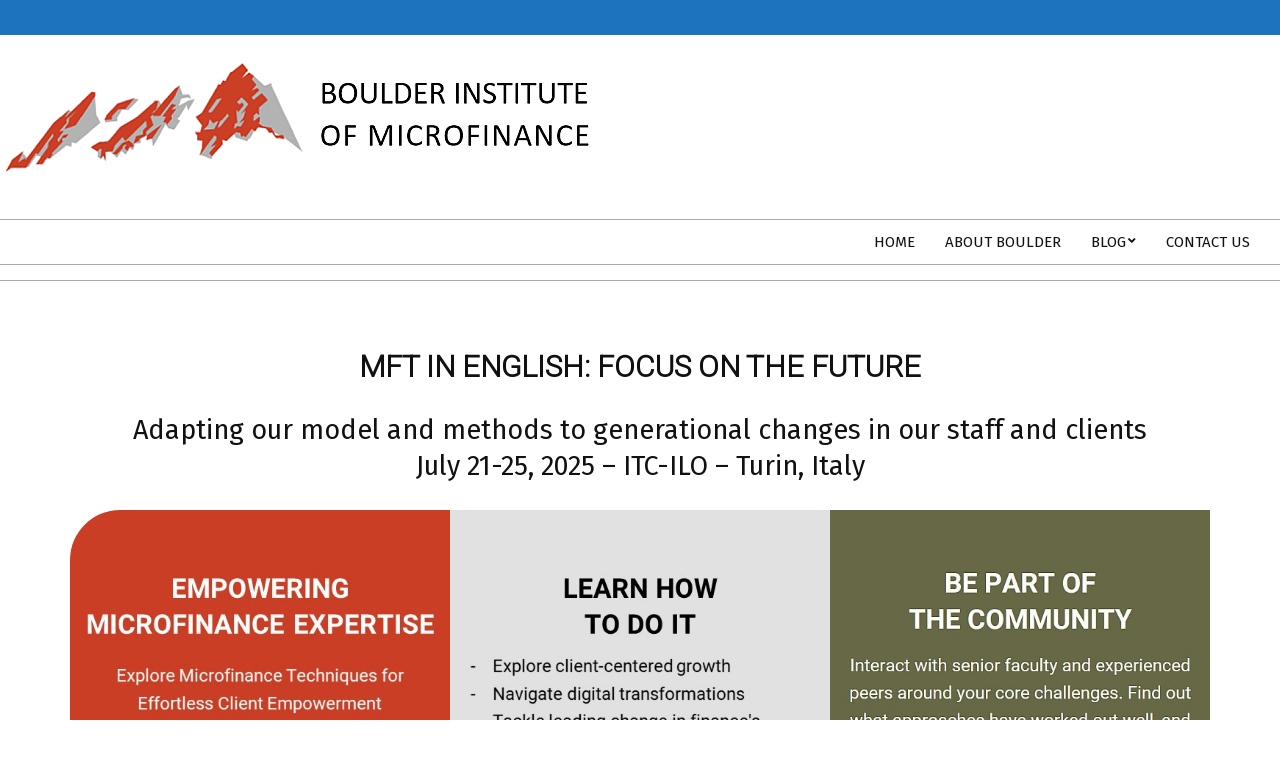

--- FILE ---
content_type: text/html; charset=UTF-8
request_url: https://eng.bouldermicrofinance.org/mft/
body_size: 44447
content:
<!DOCTYPE html>
<html lang="en-US">

<head>
<meta charset="UTF-8" />
<title>Boulder Microfinance Training Program (MFT)</title>
<meta name='robots' content='max-image-preview:large' />
<meta name="description" content="Boulder Microfinance Training Program (MFT). Participants will obtain a thorough understanding of the strategies MFIs have used to segment clients and respond to their challenging times and prepare for a post-COVID future." />
<meta name="robots" content="index,follow" />
<link rel="canonical" href="https://eng.bouldermicrofinance.org/mft/" />
<meta property="og:locale" content="en_US" />
<meta property="og:type" content="article" />
<meta property="og:title" content="Boulder Microfinance Training Program (MFT)" />
<meta property="og:description" content="Boulder Microfinance Training Program (MFT). Participants will obtain a thorough understanding of the strategies MFIs have used to segment clients and respond to their challenging times and prepare for a post-COVID future." />
<meta property="og:url" content="https://eng.bouldermicrofinance.org/mft/" />
<meta property="og:site_name" name="copyright" content="Boulder Institute" />
<meta name="viewport" content="width=device-width, initial-scale=1" />
<meta name="generator" content="Hoot Business 2.9.19" />
<link rel='dns-prefetch' href='//fonts.googleapis.com' />
<link rel="alternate" type="application/rss+xml" title="Boulder Institute &raquo; Feed" href="https://eng.bouldermicrofinance.org/feed/" />
<link rel="alternate" type="application/rss+xml" title="Boulder Institute &raquo; Comments Feed" href="https://eng.bouldermicrofinance.org/comments/feed/" />
<link rel="alternate" title="oEmbed (JSON)" type="application/json+oembed" href="https://eng.bouldermicrofinance.org/wp-json/oembed/1.0/embed?url=https%3A%2F%2Feng.bouldermicrofinance.org%2Fmft%2F" />
<link rel="alternate" title="oEmbed (XML)" type="text/xml+oembed" href="https://eng.bouldermicrofinance.org/wp-json/oembed/1.0/embed?url=https%3A%2F%2Feng.bouldermicrofinance.org%2Fmft%2F&#038;format=xml" />
<link rel="preload" href="https://eng.bouldermicrofinance.org/wp-content/themes/hoot-business/library/fonticons/webfonts/fa-solid-900.woff2" as="font" crossorigin="anonymous">
<link rel="preload" href="https://eng.bouldermicrofinance.org/wp-content/themes/hoot-business/library/fonticons/webfonts/fa-regular-400.woff2" as="font" crossorigin="anonymous">
<link rel="preload" href="https://eng.bouldermicrofinance.org/wp-content/themes/hoot-business/library/fonticons/webfonts/fa-brands-400.woff2" as="font" crossorigin="anonymous">
<style id='wp-img-auto-sizes-contain-inline-css'>
img:is([sizes=auto i],[sizes^="auto," i]){contain-intrinsic-size:3000px 1500px}
/*# sourceURL=wp-img-auto-sizes-contain-inline-css */
</style>
<style id='wp-emoji-styles-inline-css'>

	img.wp-smiley, img.emoji {
		display: inline !important;
		border: none !important;
		box-shadow: none !important;
		height: 1em !important;
		width: 1em !important;
		margin: 0 0.07em !important;
		vertical-align: -0.1em !important;
		background: none !important;
		padding: 0 !important;
	}
/*# sourceURL=wp-emoji-styles-inline-css */
</style>
<link rel='stylesheet' id='wp-block-library-css' href='https://eng.bouldermicrofinance.org/wp-includes/css/dist/block-library/style.min.css?ver=6.9' media='all' />
<style id='global-styles-inline-css'>
:root{--wp--preset--aspect-ratio--square: 1;--wp--preset--aspect-ratio--4-3: 4/3;--wp--preset--aspect-ratio--3-4: 3/4;--wp--preset--aspect-ratio--3-2: 3/2;--wp--preset--aspect-ratio--2-3: 2/3;--wp--preset--aspect-ratio--16-9: 16/9;--wp--preset--aspect-ratio--9-16: 9/16;--wp--preset--color--black: #000000;--wp--preset--color--cyan-bluish-gray: #abb8c3;--wp--preset--color--white: #ffffff;--wp--preset--color--pale-pink: #f78da7;--wp--preset--color--vivid-red: #cf2e2e;--wp--preset--color--luminous-vivid-orange: #ff6900;--wp--preset--color--luminous-vivid-amber: #fcb900;--wp--preset--color--light-green-cyan: #7bdcb5;--wp--preset--color--vivid-green-cyan: #00d084;--wp--preset--color--pale-cyan-blue: #8ed1fc;--wp--preset--color--vivid-cyan-blue: #0693e3;--wp--preset--color--vivid-purple: #9b51e0;--wp--preset--color--accent: #1e73be;--wp--preset--color--accent-font: ;--wp--preset--gradient--vivid-cyan-blue-to-vivid-purple: linear-gradient(135deg,rgb(6,147,227) 0%,rgb(155,81,224) 100%);--wp--preset--gradient--light-green-cyan-to-vivid-green-cyan: linear-gradient(135deg,rgb(122,220,180) 0%,rgb(0,208,130) 100%);--wp--preset--gradient--luminous-vivid-amber-to-luminous-vivid-orange: linear-gradient(135deg,rgb(252,185,0) 0%,rgb(255,105,0) 100%);--wp--preset--gradient--luminous-vivid-orange-to-vivid-red: linear-gradient(135deg,rgb(255,105,0) 0%,rgb(207,46,46) 100%);--wp--preset--gradient--very-light-gray-to-cyan-bluish-gray: linear-gradient(135deg,rgb(238,238,238) 0%,rgb(169,184,195) 100%);--wp--preset--gradient--cool-to-warm-spectrum: linear-gradient(135deg,rgb(74,234,220) 0%,rgb(151,120,209) 20%,rgb(207,42,186) 40%,rgb(238,44,130) 60%,rgb(251,105,98) 80%,rgb(254,248,76) 100%);--wp--preset--gradient--blush-light-purple: linear-gradient(135deg,rgb(255,206,236) 0%,rgb(152,150,240) 100%);--wp--preset--gradient--blush-bordeaux: linear-gradient(135deg,rgb(254,205,165) 0%,rgb(254,45,45) 50%,rgb(107,0,62) 100%);--wp--preset--gradient--luminous-dusk: linear-gradient(135deg,rgb(255,203,112) 0%,rgb(199,81,192) 50%,rgb(65,88,208) 100%);--wp--preset--gradient--pale-ocean: linear-gradient(135deg,rgb(255,245,203) 0%,rgb(182,227,212) 50%,rgb(51,167,181) 100%);--wp--preset--gradient--electric-grass: linear-gradient(135deg,rgb(202,248,128) 0%,rgb(113,206,126) 100%);--wp--preset--gradient--midnight: linear-gradient(135deg,rgb(2,3,129) 0%,rgb(40,116,252) 100%);--wp--preset--font-size--small: 13px;--wp--preset--font-size--medium: 20px;--wp--preset--font-size--large: 36px;--wp--preset--font-size--x-large: 42px;--wp--preset--spacing--20: 0.44rem;--wp--preset--spacing--30: 0.67rem;--wp--preset--spacing--40: 1rem;--wp--preset--spacing--50: 1.5rem;--wp--preset--spacing--60: 2.25rem;--wp--preset--spacing--70: 3.38rem;--wp--preset--spacing--80: 5.06rem;--wp--preset--shadow--natural: 6px 6px 9px rgba(0, 0, 0, 0.2);--wp--preset--shadow--deep: 12px 12px 50px rgba(0, 0, 0, 0.4);--wp--preset--shadow--sharp: 6px 6px 0px rgba(0, 0, 0, 0.2);--wp--preset--shadow--outlined: 6px 6px 0px -3px rgb(255, 255, 255), 6px 6px rgb(0, 0, 0);--wp--preset--shadow--crisp: 6px 6px 0px rgb(0, 0, 0);}:where(.is-layout-flex){gap: 0.5em;}:where(.is-layout-grid){gap: 0.5em;}body .is-layout-flex{display: flex;}.is-layout-flex{flex-wrap: wrap;align-items: center;}.is-layout-flex > :is(*, div){margin: 0;}body .is-layout-grid{display: grid;}.is-layout-grid > :is(*, div){margin: 0;}:where(.wp-block-columns.is-layout-flex){gap: 2em;}:where(.wp-block-columns.is-layout-grid){gap: 2em;}:where(.wp-block-post-template.is-layout-flex){gap: 1.25em;}:where(.wp-block-post-template.is-layout-grid){gap: 1.25em;}.has-black-color{color: var(--wp--preset--color--black) !important;}.has-cyan-bluish-gray-color{color: var(--wp--preset--color--cyan-bluish-gray) !important;}.has-white-color{color: var(--wp--preset--color--white) !important;}.has-pale-pink-color{color: var(--wp--preset--color--pale-pink) !important;}.has-vivid-red-color{color: var(--wp--preset--color--vivid-red) !important;}.has-luminous-vivid-orange-color{color: var(--wp--preset--color--luminous-vivid-orange) !important;}.has-luminous-vivid-amber-color{color: var(--wp--preset--color--luminous-vivid-amber) !important;}.has-light-green-cyan-color{color: var(--wp--preset--color--light-green-cyan) !important;}.has-vivid-green-cyan-color{color: var(--wp--preset--color--vivid-green-cyan) !important;}.has-pale-cyan-blue-color{color: var(--wp--preset--color--pale-cyan-blue) !important;}.has-vivid-cyan-blue-color{color: var(--wp--preset--color--vivid-cyan-blue) !important;}.has-vivid-purple-color{color: var(--wp--preset--color--vivid-purple) !important;}.has-black-background-color{background-color: var(--wp--preset--color--black) !important;}.has-cyan-bluish-gray-background-color{background-color: var(--wp--preset--color--cyan-bluish-gray) !important;}.has-white-background-color{background-color: var(--wp--preset--color--white) !important;}.has-pale-pink-background-color{background-color: var(--wp--preset--color--pale-pink) !important;}.has-vivid-red-background-color{background-color: var(--wp--preset--color--vivid-red) !important;}.has-luminous-vivid-orange-background-color{background-color: var(--wp--preset--color--luminous-vivid-orange) !important;}.has-luminous-vivid-amber-background-color{background-color: var(--wp--preset--color--luminous-vivid-amber) !important;}.has-light-green-cyan-background-color{background-color: var(--wp--preset--color--light-green-cyan) !important;}.has-vivid-green-cyan-background-color{background-color: var(--wp--preset--color--vivid-green-cyan) !important;}.has-pale-cyan-blue-background-color{background-color: var(--wp--preset--color--pale-cyan-blue) !important;}.has-vivid-cyan-blue-background-color{background-color: var(--wp--preset--color--vivid-cyan-blue) !important;}.has-vivid-purple-background-color{background-color: var(--wp--preset--color--vivid-purple) !important;}.has-black-border-color{border-color: var(--wp--preset--color--black) !important;}.has-cyan-bluish-gray-border-color{border-color: var(--wp--preset--color--cyan-bluish-gray) !important;}.has-white-border-color{border-color: var(--wp--preset--color--white) !important;}.has-pale-pink-border-color{border-color: var(--wp--preset--color--pale-pink) !important;}.has-vivid-red-border-color{border-color: var(--wp--preset--color--vivid-red) !important;}.has-luminous-vivid-orange-border-color{border-color: var(--wp--preset--color--luminous-vivid-orange) !important;}.has-luminous-vivid-amber-border-color{border-color: var(--wp--preset--color--luminous-vivid-amber) !important;}.has-light-green-cyan-border-color{border-color: var(--wp--preset--color--light-green-cyan) !important;}.has-vivid-green-cyan-border-color{border-color: var(--wp--preset--color--vivid-green-cyan) !important;}.has-pale-cyan-blue-border-color{border-color: var(--wp--preset--color--pale-cyan-blue) !important;}.has-vivid-cyan-blue-border-color{border-color: var(--wp--preset--color--vivid-cyan-blue) !important;}.has-vivid-purple-border-color{border-color: var(--wp--preset--color--vivid-purple) !important;}.has-vivid-cyan-blue-to-vivid-purple-gradient-background{background: var(--wp--preset--gradient--vivid-cyan-blue-to-vivid-purple) !important;}.has-light-green-cyan-to-vivid-green-cyan-gradient-background{background: var(--wp--preset--gradient--light-green-cyan-to-vivid-green-cyan) !important;}.has-luminous-vivid-amber-to-luminous-vivid-orange-gradient-background{background: var(--wp--preset--gradient--luminous-vivid-amber-to-luminous-vivid-orange) !important;}.has-luminous-vivid-orange-to-vivid-red-gradient-background{background: var(--wp--preset--gradient--luminous-vivid-orange-to-vivid-red) !important;}.has-very-light-gray-to-cyan-bluish-gray-gradient-background{background: var(--wp--preset--gradient--very-light-gray-to-cyan-bluish-gray) !important;}.has-cool-to-warm-spectrum-gradient-background{background: var(--wp--preset--gradient--cool-to-warm-spectrum) !important;}.has-blush-light-purple-gradient-background{background: var(--wp--preset--gradient--blush-light-purple) !important;}.has-blush-bordeaux-gradient-background{background: var(--wp--preset--gradient--blush-bordeaux) !important;}.has-luminous-dusk-gradient-background{background: var(--wp--preset--gradient--luminous-dusk) !important;}.has-pale-ocean-gradient-background{background: var(--wp--preset--gradient--pale-ocean) !important;}.has-electric-grass-gradient-background{background: var(--wp--preset--gradient--electric-grass) !important;}.has-midnight-gradient-background{background: var(--wp--preset--gradient--midnight) !important;}.has-small-font-size{font-size: var(--wp--preset--font-size--small) !important;}.has-medium-font-size{font-size: var(--wp--preset--font-size--medium) !important;}.has-large-font-size{font-size: var(--wp--preset--font-size--large) !important;}.has-x-large-font-size{font-size: var(--wp--preset--font-size--x-large) !important;}
/*# sourceURL=global-styles-inline-css */
</style>

<style id='classic-theme-styles-inline-css'>
/*! This file is auto-generated */
.wp-block-button__link{color:#fff;background-color:#32373c;border-radius:9999px;box-shadow:none;text-decoration:none;padding:calc(.667em + 2px) calc(1.333em + 2px);font-size:1.125em}.wp-block-file__button{background:#32373c;color:#fff;text-decoration:none}
/*# sourceURL=/wp-includes/css/classic-themes.min.css */
</style>
<link rel='stylesheet' id='wc-gallery-style-css' href='https://eng.bouldermicrofinance.org/wp-content/plugins/boldgrid-gallery/includes/css/style.css?ver=1.55' media='all' />
<link rel='stylesheet' id='wc-gallery-popup-style-css' href='https://eng.bouldermicrofinance.org/wp-content/plugins/boldgrid-gallery/includes/css/magnific-popup.css?ver=1.1.0' media='all' />
<link rel='stylesheet' id='wc-gallery-flexslider-style-css' href='https://eng.bouldermicrofinance.org/wp-content/plugins/boldgrid-gallery/includes/vendors/flexslider/flexslider.css?ver=2.6.1' media='all' />
<link rel='stylesheet' id='wc-gallery-owlcarousel-style-css' href='https://eng.bouldermicrofinance.org/wp-content/plugins/boldgrid-gallery/includes/vendors/owlcarousel/assets/owl.carousel.css?ver=2.1.4' media='all' />
<link rel='stylesheet' id='wc-gallery-owlcarousel-theme-style-css' href='https://eng.bouldermicrofinance.org/wp-content/plugins/boldgrid-gallery/includes/vendors/owlcarousel/assets/owl.theme.default.css?ver=2.1.4' media='all' />
<link rel='stylesheet' id='weglot-css-css' href='https://eng.bouldermicrofinance.org/wp-content/plugins/weglot/dist/css/front-css.css?ver=4.2.6' media='' />
<link rel='stylesheet' id='new-flag-css-css' href='https://eng.bouldermicrofinance.org/wp-content/plugins/weglot/app/styles/new-flags.css?ver=4.2.6' media='all' />
<style id='custom-flag-handle-inline-css'>
.weglot-flags.flag-0.a0>a:before,.weglot-flags.flag-0.a0>span:before {background-image: url(https://cdn.weglot.com/flags/rectangle_mat/br.svg); }.weglot-flags.flag-1.a0>a:before,.weglot-flags.flag-1.a0>span:before {background-image: url(https://cdn.weglot.com/flags/shiny/br.svg); }.weglot-flags.flag-2.a0>a:before,.weglot-flags.flag-2.a0>span:before {background-image: url(https://cdn.weglot.com/flags/square/br.svg); }.weglot-flags.flag-3.a0>a:before,.weglot-flags.flag-3.a0>span:before {background-image: url(https://cdn.weglot.com/flags/circle/br.svg); }
/*# sourceURL=custom-flag-handle-inline-css */
</style>
<link rel='stylesheet' id='hootbiz-googlefont-css' href='//fonts.googleapis.com/css2?family=Fira%20Sans:ital,wght@0,300;0,400;0,500;0,600;0,700;0,800;1,400;1,700' media='all' />
<link rel='stylesheet' id='font-awesome-css' href='https://eng.bouldermicrofinance.org/wp-content/themes/hoot-business/library/fonticons/font-awesome.min.css?ver=5.0.10' media='all' />
<link rel='stylesheet' id='elementor-frontend-css' href='https://eng.bouldermicrofinance.org/wp-content/plugins/elementor/assets/css/frontend-lite.min.css?ver=3.20.3' media='all' />
<link rel='stylesheet' id='swiper-css' href='https://eng.bouldermicrofinance.org/wp-content/plugins/elementor/assets/lib/swiper/v8/css/swiper.min.css?ver=8.4.5' media='all' />
<link rel='stylesheet' id='elementor-post-2310-css' href='https://eng.bouldermicrofinance.org/wp-content/uploads/elementor/css/post-2310.css?ver=1711754193' media='all' />
<link rel='stylesheet' id='elementor-pro-css' href='https://eng.bouldermicrofinance.org/wp-content/plugins/elementor-pro/assets/css/frontend-lite.min.css?ver=3.16.2' media='all' />
<link rel='stylesheet' id='elementor-global-css' href='https://eng.bouldermicrofinance.org/wp-content/uploads/elementor/css/global.css?ver=1711754193' media='all' />
<link rel='stylesheet' id='popup-maker-site-css' href='//eng.bouldermicrofinance.org/wp-content/uploads/0958b4f31015d791c95da71607a39602.css?generated=1769439999&#038;ver=1.20.4' media='all' />
<link rel='stylesheet' id='hoot-style-css' href='https://eng.bouldermicrofinance.org/wp-content/themes/hoot-business/style.min.css?ver=2.9.19' media='all' />
<link rel='stylesheet' id='hoot-wpblocks-css' href='https://eng.bouldermicrofinance.org/wp-content/themes/hoot-business/include/blocks/wpblocks.css?ver=2.9.19' media='all' />
<style id='hoot-wpblocks-inline-css'>
.hgrid {  max-width: 1380px; }  a {  color: #1e73be; }  a:hover {  color: #16568e; }  .accent-typo {  background: #1e73be; }  .invert-typo {  color: #ffffff; }  .enforce-typo {  background: #ffffff; }  body.wordpress input[type="submit"], body.wordpress #submit, body.wordpress .button {  background: #1e73be; }  body.wordpress input[type="submit"]:hover, body.wordpress #submit:hover, body.wordpress .button:hover, body.wordpress input[type="submit"]:focus, body.wordpress #submit:focus, body.wordpress .button:focus {  background: #16568e; }  h1, h2, h3, h4, h5, h6, .title, .titlefont {  font-family: "Fira Sans", sans-serif;  text-transform: none; }  #main.main,#header-supplementary,.below-header {  background: #ffffff; }  #topbar {  background: #1e73be; }  #topbar.js-search .searchform.expand .searchtext {  background: #1e73be; }  #site-logo.logo-border {  border-color: #1e73be; }  .header-aside-search.js-search .searchform i.fa-search {  color: #1e73be; }  #site-title {  font-family: "Fira Sans", sans-serif;  text-transform: uppercase; }  .site-logo-with-icon #site-title i {  font-size: 50px; }  .site-logo-mixed-image img {  max-width: 300px; }  .site-title-line em {  color: #1e73be; }  .site-title-line mark {  background: #1e73be; }  .site-title-heading-font {  font-family: "Fira Sans", sans-serif; }  .menu-items ul {  background: #ffffff; }  .menu-items > li.current-menu-item:not(.nohighlight) > a, .menu-items > li.current-menu-ancestor > a, .menu-items > li:hover > a,.menu-items ul li.current-menu-item:not(.nohighlight) > a, .menu-items ul li.current-menu-ancestor > a, .menu-items ul li:hover > a {  color: #1e73be; }  .more-link {  color: #1e73be; }  .more-link a {  background: #ffffff;  color: #1e73be; }  .more-link a:hover {  background: #ffffff;  color: #16568e; }  .js-search .searchform.expand .searchtext {  background: #ffffff; }  #infinite-handle span,.lrm-form a.button, .lrm-form button, .lrm-form button[type=submit], .lrm-form #buddypress input[type=submit], .lrm-form input[type=submit],.widget_newsletterwidget input.tnp-submit[type=submit], .widget_newsletterwidgetminimal input.tnp-submit[type=submit],.woocommerce #respond input#submit.alt, .woocommerce a.button.alt, .woocommerce button.button.alt, .woocommerce input.button.alt,.widget_breadcrumb_navxt .breadcrumbs > .hoot-bcn-pretext {  background: #1e73be; }  .woocommerce nav.woocommerce-pagination ul li a:focus, .woocommerce nav.woocommerce-pagination ul li a:hover {  color: #16568e; }  .woocommerce div.product .woocommerce-tabs ul.tabs li:hover,.woocommerce div.product .woocommerce-tabs ul.tabs li.active {  background: #1e73be; }  .woocommerce #respond input#submit.alt:hover, .woocommerce a.button.alt:hover, .woocommerce button.button.alt:hover, .woocommerce input.button.alt:hover {  background: #16568e; }  .widget_newsletterwidget input.tnp-submit[type=submit]:hover, .widget_newsletterwidgetminimal input.tnp-submit[type=submit]:hover {  background: #16568e; }  .widget_breadcrumb_navxt .breadcrumbs > .hoot-bcn-pretext:after {  border-left-color: #1e73be; }  :root .has-accent-color,.is-style-outline>.wp-block-button__link:not(.has-text-color), .wp-block-button__link.is-style-outline:not(.has-text-color) {  color: #1e73be; }  :root .has-accent-background-color,.wp-block-button__link {  background: #1e73be; }  @media only screen and (max-width: 969px){ .mobilemenu-fixed .menu-toggle, .mobilemenu-fixed .menu-items {  background: #ffffff; }  }
/*# sourceURL=hoot-wpblocks-inline-css */
</style>
<link rel='stylesheet' id='boldgrid-components-css' href='https://eng.bouldermicrofinance.org/wp-content/plugins/post-and-page-builder/assets/css/components.min.css?ver=2.16.5' media='all' />
<link rel='stylesheet' id='boldgrid-fe-css' href='https://eng.bouldermicrofinance.org/wp-content/plugins/post-and-page-builder/assets/css/editor-fe.min.css?ver=1.27.10' media='all' />
<link rel='stylesheet' id='boldgrid-custom-styles-css' href='https://eng.bouldermicrofinance.org/wp-content/plugins/post-and-page-builder/assets/css/custom-styles.css?ver=6.9' media='all' />
<link rel='stylesheet' id='bgpbpp-public-css' href='https://eng.bouldermicrofinance.org/wp-content/plugins/post-and-page-builder-premium/dist/application.min.css?ver=1.2.7' media='all' />
<link rel='stylesheet' id='google-fonts-1-css' href='https://fonts.googleapis.com/css?family=Work+Sans%3A100%2C100italic%2C200%2C200italic%2C300%2C300italic%2C400%2C400italic%2C500%2C500italic%2C600%2C600italic%2C700%2C700italic%2C800%2C800italic%2C900%2C900italic%7CFraunces%3A100%2C100italic%2C200%2C200italic%2C300%2C300italic%2C400%2C400italic%2C500%2C500italic%2C600%2C600italic%2C700%2C700italic%2C800%2C800italic%2C900%2C900italic&#038;display=swap&#038;ver=6.9' media='all' />
<link rel="preconnect" href="https://fonts.gstatic.com/" crossorigin><script src="https://eng.bouldermicrofinance.org/wp-includes/js/jquery/jquery.min.js?ver=3.7.1" id="jquery-core-js"></script>
<script src="https://eng.bouldermicrofinance.org/wp-includes/js/jquery/jquery-migrate.min.js?ver=3.4.1" id="jquery-migrate-js"></script>
<script src="https://eng.bouldermicrofinance.org/wp-content/plugins/weglot/dist/front-js.js?ver=4.2.6" id="wp-weglot-js-js"></script>
<link rel="https://api.w.org/" href="https://eng.bouldermicrofinance.org/wp-json/" /><link rel="alternate" title="JSON" type="application/json" href="https://eng.bouldermicrofinance.org/wp-json/wp/v2/pages/2" /><link rel="EditURI" type="application/rsd+xml" title="RSD" href="https://eng.bouldermicrofinance.org/xmlrpc.php?rsd" />
<meta name="generator" content="WordPress 6.9" />
<link rel='shortlink' href='https://eng.bouldermicrofinance.org/?p=2' />

<meta name="generator" content="Elementor 3.20.3; features: e_optimized_assets_loading, e_optimized_css_loading, e_font_icon_svg, additional_custom_breakpoints, block_editor_assets_optimize, e_image_loading_optimization; settings: css_print_method-external, google_font-enabled, font_display-swap">
<link rel="preconnect" href="https://fonts.googleapis.com">
<link rel="preconnect" href="https://fonts.gstatic.com" crossorigin>
<link href="https://fonts.googleapis.com/css2?family=Fraunces:ital,opsz,wght@0,9..144,100..900;1,9..144,100..900&family=Raleway:ital,wght@0,100..900;1,100..900&family=Work+Sans:ital,wght@0,100..900;1,100..900&display=swap" rel="stylesheet">
<!-- Global site tag (gtag.js) - Google Analytics -->
<script async src="https://www.googletagmanager.com/gtag/js?id=G-LE1VMJZSZC"></script>
<script>
  window.dataLayer = window.dataLayer || [];
  function gtag(){dataLayer.push(arguments);}
  gtag('js', new Date());

  gtag('config', 'G-LE1VMJZSZC');
</script>		<style id="wp-custom-css">
			body {color: black !important; font-family: system-ui, Segoe UI, Roboto, Helvetica, Arial, sans-serif; line-height:1.6;}

#tabs {   font-size: 100%;   margin-top: 20px;  }
#tabs ul {   float: left;   width: 687px;   padding-top: 4px;   margin:0px;  }
#tabs li { margin-left: 8px;   list-style: none;  }
#tabs li, #tabs li a {   float: left;   padding:3px;  }

#tabs ul {background: rgb(186,183,147);    }
#tabs ul li a { color: #000; }
#tabs ul li.active {  border-top:2px #ffffff solid;   }
#tabs ul li.active, #tabs ul li a:hover, #tabs ul li.active a  {    background-color: rgb(139,154,255);  color: #ffffff;   }
#tabs div { background: rgb(224,224,224);   }
#tabs div td {  background-color: rgb(220,232,232) ;  }
#tabs div table { background-color: #ffffff;  }
input.error { background-color: #e9967a; }



#tabs ul li a {  text-decoration: none;  padding: 8px;   font-weight: bold;  }
#tabs div {    width: 687px; display:-moz-inline-box; }
#tabs div h5 {    clear:both;    margin: 5px 0px 5px 0px;      }
#tabs div p {   margin:0;   padding-left:10px;   padding-bottom:5px;  }
#tabs button {   float: left;   padding:3px;  }

#tabs table { width: 676px;    }
#tabs fieldset { border:none;  }
#tabs input { width: 378px;  }
#tabs select {width: 380px;}
#tabs .tdleft{  padding-left: 4px;  width:40%;    text-align:left;}
#tabs .tdleft_chico{   padding-right: 4px;  width:10%;    text-align:right;}
#tabs .tdright {  padding-left: 4px;  }

.enviar {  display: block;  background: transparent url("https://eng.bouldermicrofinance.org/bsend.png");  width: 149px;  height: 75px;  color:white;  margin:20px;  margin-left: 250px;  font: bold 90% arial,sans-serif;    }
label.error {   position: relative;   float: left;   background-image: url('//www.bouldermicrofinance.org/images/error.png');   background-repeat: no-repeat;   background-position: right;  }
.input_corto input {  float: left;  width: 80px !important;  margin-left:25px;  }
.check_corto  {  width:30px !important;    text-align:right; }
.input_corto {  float: left;  margin-left: 12px;  }


.celular { display:none; }
.tarjeta { height:234px; }
.tarjeta2 { height:234px; }
.tarjeta3 { width=33%; }

/* #### Mobile Phones Portrait #### */

@media screen and (max-device-width: 1199px){
	.tarjeta { height:280px; }
	.tarjeta2 { height:310px; }
}
@media screen and (max-device-width: 991px){
	.tarjeta { height:100%; }
}
@media screen and (max-device-width: 767px){
	.tarjeta2 { height:100%; }
}
@media screen and (max-device-width: 425px){
  .celular {  display:block;  }
}

.boton_b2b { background-color: #5c28b1; border-color: #5c28b1; }
.boton_mft { background-color: #ca3e25; border-color: #ca3e25; }
.boton_rafp { background-color: #008009; border-color: #008009; }

.answer {display: none;}
.show { display: block;}

		</style>
		<link rel='stylesheet' id='boldgrid-editor-fonts-css' href='https://fonts.googleapis.com/css?family=Roboto%3A300&#038;ver=6.9' media='all' />
</head>

<body class="wp-singular page-template page-template-template page-template-page page-template-fullwidth page-template-templatepagefullwidth-php page page-id-2 page-parent wp-custom-logo wp-theme-hoot-business hootbusiness wordpress ltr en en-us parent-theme logged-out custom-background custom-header singular singular-page singular-page-2 boldgrid-ppb elementor-default elementor-kit-2310 boldgrid-editor-template" dir="ltr" itemscope="itemscope" itemtype="https://schema.org/WebPage">


	
	<a href="#main" class="screen-reader-text">Skip to content</a>

		<div id="topbar" class=" topbar inline-nav js-search social-icons-invert hgrid-stretch">
		<div class="hgrid">
			<div class="hgrid-span-12">

				<div class="topbar-inner table">
																	<div id="topbar-center" class="table-cell-mid topbar-part">
							<section id="text-7" class="widget widget_text">			<div class="textwidget"></div>
		</section>						</div>
					
									</div>

			</div>
		</div>
	</div>
	
	<div id="page-wrapper" class=" site-stretch page-wrapper sitewrap-none sidebars0 hoot-cf7-style hoot-mapp-style hoot-jetpack-style hoot-sticky-sidebar">

		
		<header id="header" class="site-header header-layout-primary-menu header-layout-secondary-bottom tablemenu" role="banner" itemscope="itemscope" itemtype="https://schema.org/WPHeader">

			
			<div id="header-primary" class=" header-part header-primary header-primary-menu">
				<div class="hgrid">
					<div class="table hgrid-span-12">
							<div id="branding" class="site-branding branding table-cell-mid">
		<div id="site-logo" class="site-logo-image">
			<div id="site-logo-image" class="site-logo-image"><div id="site-title" class="site-title" itemprop="headline"><a href="https://eng.bouldermicrofinance.org/" class="custom-logo-link" rel="home"><img fetchpriority="high" width="595" height="118" src="https://eng.bouldermicrofinance.org/wp-content/uploads/2024/01/cropped-logo-web2.png" class="custom-logo" alt="Boulder Institute" /></a></div></div>		</div>
	</div><!-- #branding -->
	<div id="header-aside" class=" header-aside table-cell-mid header-aside-menu header-aside-menu-fixed">	<div class="screen-reader-text">Primary Navigation Menu</div>
	<nav id="menu-primary" class="menu nav-menu menu-primary mobilemenu-fixed mobilesubmenu-click" role="navigation" itemscope="itemscope" itemtype="https://schema.org/SiteNavigationElement">
		<a class="menu-toggle" href="#"><span class="menu-toggle-text">Menu</span><i class="fas fa-bars"></i></a>

		
	</nav><!-- #menu-primary -->
	</div>					</div>
				</div>
			</div>

					<div id="header-supplementary" class=" header-part header-supplementary header-supplementary-bottom header-supplementary-right header-supplementary-mobilemenu-fixed">
			<div class="hgrid">
				<div class="hgrid-span-12">
						<div class="screen-reader-text">Secondary Navigation Menu</div>
	<nav id="menu-secondary" class="menu nav-menu menu-secondary mobilemenu-fixed mobilesubmenu-click" role="navigation" itemscope="itemscope" itemtype="https://schema.org/SiteNavigationElement">
		<a class="menu-toggle" href="#"><span class="menu-toggle-text">Menu</span><i class="fas fa-bars"></i></a>

		<ul id="menu-secondary-items" class="menu-items sf-menu menu menu-highlight"><li id="menu-item-242" class="menu-item menu-item-type-custom menu-item-object-custom menu-item-home menu-item-242"><a href="https://eng.bouldermicrofinance.org"><span class="menu-title">Home</span></a></li>
<li id="menu-item-244" class="menu-item menu-item-type-post_type menu-item-object-page menu-item-244 menu-item-parent-archive"><a href="https://eng.bouldermicrofinance.org/about/"><span class="menu-title">About Boulder</span></a></li>
<li id="menu-item-980" class="menu-item menu-item-type-custom menu-item-object-custom menu-item-has-children menu-item-980"><a><span class="menu-title">Blog</span></a>
<ul class="sub-menu">
	<li id="menu-item-2247" class="menu-item menu-item-type-post_type menu-item-object-page menu-item-2247 menu-item-parent-archive"><a href="https://eng.bouldermicrofinance.org/blog_en/"><span class="menu-title">in English</span></a></li>
	<li id="menu-item-2245" class="menu-item menu-item-type-post_type menu-item-object-page menu-item-2245 menu-item-parent-archive"><a href="https://eng.bouldermicrofinance.org/blog_fr/"><span class="menu-title">en Français</span></a></li>
	<li id="menu-item-2246" class="menu-item menu-item-type-post_type menu-item-object-page menu-item-2246 menu-item-parent-archive"><a href="https://eng.bouldermicrofinance.org/blog_sp/"><span class="menu-title">en Español</span></a></li>
</ul>
</li>
<li id="menu-item-1141" class="menu-item menu-item-type-post_type menu-item-object-page menu-item-1141 menu-item-parent-archive"><a href="https://eng.bouldermicrofinance.org/contact/"><span class="menu-title">CONTACT US</span></a></li>
</ul>
	</nav><!-- #menu-secondary -->
					</div>
			</div>
		</div>
		
		</header><!-- #header -->

			<div id="below-header" class=" below-header inline-nav js-search below-header-boxed">
		<div class="hgrid">
			<div class="hgrid-span-12">

				<div class="below-header-inner">
					
						<div id="below-header-center" class="below-header-part">
							<section id="text-8" class="widget widget_text">			<div class="textwidget"></div>
		</section>						</div>

						
									</div>

			</div>
		</div>
	</div>
	
		<div id="main" class=" main">
			<main class="main bg-custom-template "
	role="main">
	<div class="bge-content-main">
		<article id="post-2" class="entry author-rmoreno bg-page-article post-2 page type-page status-publish">
			
			<div class="bge-entry-content">
				<div class="boldgrid-section">
<div class="container"></div>
</div>
<div class="tmpl-blog-8 boldgrid-section dynamic-gridblock" style="background-image: linear-gradient(to left, #ffffff, #ffffff); margin: 11px;" data-bg-color-1="#FFFFFF" data-bg-color-2="#FFFFFF" data-bg-direction="to left">
<div class="container">
<h1 class="" style="font-family: Roboto; font-weight: 300; text-align: center; text-transform: uppercase;" data-font-family="Roboto" data-font-weight="300"><strong>MFT IN ENGLISH: Focus on the Future</strong></h1>
<h2 class="" style="text-align: center;">Adapting our model and methods to generational changes in our staff and clients<br />
July 21-25, 2025 &#8211; ITC-ILO – Turin, Italy</h2>
<span class='pum-trigger  popmake-4241  ' data-do-default=''></span>
<span class='pum-trigger  popmake-4249  ' data-do-default=''></span>
<span class='pum-trigger  popmake-4262  ' data-do-default=''></span>
<span class='pum-trigger  popmake-4284  ' data-do-default=''></span>
<span class='pum-trigger  popmake-4341  ' data-do-default=''></span>
<span class='pum-trigger  popmake-4290  ' data-do-default=''></span>
</div>
</div>
<div class="tmpl-services-9 boldgrid-section dynamic-gridblock" style="background-image: linear-gradient(to left, #ffffff, #ffffff);" data-bg-color-1="#FFFFFF" data-bg-color-2="#FFFFFF" data-bg-direction="to left">
<div class="container">
<div class="row" style="padding: 0em; margin: 0em;">
<div class="col-md-4 col-sm-4 col-xs-12 col-lg-4" style="padding: 12px 0px 6px; border-radius: 50px 0px 0px; background-color: #ca3e25;">
<div class="">
<p class="" style="margin-top: 0px; padding: 2em 0em 0em;"><img decoding="async" class="bg-img aligncenter wp-image-3048 size-full" src="https://eng.bouldermicrofinance.org/wp-content/uploads/2024/03/mft_en1.jpg" alt="" width="517" height="286"></p>
</div>
</div>
<div class="col-md-4 col-sm-4 col-xs-12 col-lg-4" style="padding: 12px 0px 6px; background-color: #e1e1e1;">
<p class="" style="margin-top: 0px; padding: 2em 0em 0em;"><img decoding="async" class="bg-img aligncenter wp-image-3050 size-full" src="https://eng.bouldermicrofinance.org/wp-content/uploads/2024/03/mft_en2.jpg" alt="" width="517" height="286"></p>
</div>
<div class="col-md-4 col-sm-4 col-xs-12 col-lg-4" style="padding: 12px 0px 6px; border-bottom-right-radius: 32px; background-color: #666846;">
<p class="" style="margin-top: 0px; padding: 2em 0em 1em;"><img loading="lazy" decoding="async" class="bg-img aligncenter wp-image-2113 size-full" src="https://eng.bouldermicrofinance.org/wp-content/uploads/2022/08/texto3.jpg" alt="" width="517" height="264"></p>
</div>
</div>
</div>
</div>
<div class="tmpl-testimonial-1 boldgrid-section dynamic-gridblock">
<div class="container"></div>
</div>
<div class="tmpl-premium-3 boldgrid-section dynamic-gridblock color-neutral-background-color color-neutral-text-contrast bg-background-color" style="border-radius: 20px;">
<div class="container">
<div class="row">
<div class="col-lg-12 col-md-12 col-xs-12 col-sm-12">
<h1 class="" style="font-family: Roboto; font-weight: 300; text-align: center; text-transform: uppercase;" data-font-family="Roboto" data-font-weight="300"><strong>MFT IN ENGLISH GRID</strong></h1>
</div>
</div>
<div class="row" style="padding: 0px; border-radius: 50px; background-color: rgba(202, 62, 37, 0.15); margin-right: 0px; margin-left: 0px;">
<div class="col-lg-7 col-md-6 col-sm-6 col-xs-12 align-column-center" style="padding: 0px 27px;">
<div class="bg-box bg-box-rounded bg-box-border-thin bg-box-cover" style="border-style: none; border-width: 0px; background-color: rgba(33, 150, 243, 0);">
<h3 class="" style="font-family: Roboto; font-weight: 300; text-align: center; margin: 0px; padding-bottom: 21px;" data-font-family="Roboto" data-font-weight="300"><strong>MASTER CLASS:</strong><br />
<strong>Managing Growth, Competition and Inclusion</strong></h3>
<p class="" style="padding: 0px;">Each morning starts with a masterclass on hot topics such as climate change resilience, gender-specific opportunities, open banking, over-indebtedness in competitive markets, and rural financial services.</p>
<p class="">Create growth hacking in order to create actionable insights. Drive user engagement in order to create synergy. Generating a holistic approach in order to use best practice. Amplifying below the line to, consequently, come up with a bespoke solution.</p>
</div>
</div>
<div class="col-lg-5 col-md-6 col-sm-6 col-xs-12">
<div class="bg-box bg-box-rounded bg-box-border-thin bg-box-cover" style="border-style: none; border-width: 0px; background-color: rgba(33, 150, 243, 0);">
<div class="row" style="padding-top: 10px; padding-bottom: 10px;">
<div class="col-lg-12 col-md-12 col-sm-12 col-xs-12">
<div>
<p class="" style="text-align: center;"><img loading="lazy" decoding="async" class="bg-img-rounded aligncenter wp-image-1258 size-full" src="https://eng.bouldermicrofinance.org/wp-content/uploads/2022/01/christen2.jpg" alt="" width="150" height="170"><strong>Robert Christen</strong></p>
<p><img loading="lazy" decoding="async" class="bg-img-rounded aligncenter wp-image-1262 size-full" src="https://eng.bouldermicrofinance.org/wp-content/uploads/2022/01/momina2.jpg" alt="" width="150" height="170"></p>
<p style="text-align: center;"><strong>Momina Aijazuddin</strong></p>
</div>
</div>
</div>
</div>
</div>
</div>
<div class="row">
<div class="col-lg-12 col-md-12 col-xs-12 col-sm-12"></div>
</div>
<div class="row bg-background-color" style="border-radius: 50px; background-color: rgba(255, 203, 81, 0.49); padding-top: 21px; padding-bottom: 21px; margin: 0px;">
<div class="col-lg-12 col-md-12 col-xs-12 col-sm-12">
<p class=""><strong>Choose two elective courses</strong> (one in the morning and one in the afternoon) running from Monday to Thursday. On <strong>Friday</strong>, you’ll dive into the other topic during an intensive 2.5-hour seminar, ensuring a rich and varied experience during your stay.</p>
<p class="" style="text-align: center;"><strong>Click on the course to see its full description</strong></p>
</div>
</div>
</div>
</div>
<div class="tmpl-premium-3 boldgrid-section dynamic-gridblock color-neutral-background-color color-neutral-text-contrast bg-background-color">
<div class="container">
<div>
<p class="" style="text-align: center;">&nbsp;</p>
</div>
<div class="row" style="padding-bottom: 35px; padding-top: 10px;">
<div class="col-lg-6 col-md-6 col-sm-6 col-xs-12" style="border-style: dashed; border-width: 1px;">
<h2 class="" style="text-align: center;">MORNING</h2>
<p id="coetzee_eng" class="" style="margin: 0px; padding: 10px 0px 0px;"><img loading="lazy" decoding="async" class="aligncenter wp-image-4352 size-full" src="https://eng.bouldermicrofinance.org/wp-content/uploads/2025/03/Diapositiva7b.jpg" alt="" width="680" height="265"></p>
<p id="were_eng" class="" style="margin: 0px; padding: 10px 0px 0px;"><img loading="lazy" decoding="async" class="aligncenter size-full wp-image-4225" src="https://eng.bouldermicrofinance.org/wp-content/uploads/2025/02/Diapositiva2.jpg" alt="" width="680" height="265"></p>
<p id="silis_eng" class="" style="margin: 0px; padding: 10px 0px 0px;"><img loading="lazy" decoding="async" class="aligncenter size-full wp-image-4224" src="https://eng.bouldermicrofinance.org/wp-content/uploads/2025/02/Diapositiva1.jpg" alt="" width="680" height="265"></p>
</div>
<div class="col-lg-6 col-md-6 col-sm-6 col-xs-12" style="border-style: dashed; border-width: 1px;">
<h2 class="" style="text-align: center;">AFTERNOON</h2>
<p id="singh_eng" class="" style="margin: 0px; padding: 10px 0px 0px;"><img loading="lazy" decoding="async" class="aligncenter size-full wp-image-4279" src="https://eng.bouldermicrofinance.org/wp-content/uploads/2025/02/Diapositiva5.jpg" alt="" width="680" height="265"></p>
<p id="chigara_eng" class="" style="margin: 0px; padding: 10px 0px 0px;"><img loading="lazy" decoding="async" class="aligncenter size-full wp-image-4227" src="https://eng.bouldermicrofinance.org/wp-content/uploads/2025/02/Diapositiva4.jpg" alt="" width="680" height="265"></p>
<p id="goronja_eng" class="" style="margin: 0px; padding: 10px 0px 0px;"><img loading="lazy" decoding="async" class="aligncenter wp-image-4357 size-full" src="https://eng.bouldermicrofinance.org/wp-content/uploads/2025/03/Diapositiva6b.jpg" alt="" width="680" height="265"></p>
</div>
</div>
<div class="row" style="padding-top: 23px; padding-bottom: 15px; background-color: rgba(202, 62, 37, 0.15); border-radius: 50px; margin: 0px;">
<div class="col-lg-12 col-md-12 col-xs-12 col-sm-12">
<p class="" style="text-align: center;"><strong>Don’t miss this opportunity!</strong><br />
<strong>The tuition fee is € 3,100 euros.</strong><br />
Contact us quickly to start your registration process, especially if you need a visa to attend our programs in Italy.<br />
Spots are limited and will be filled on a first-come, first-served basis.</p>
</div>
</div>
</div>
</div>
<div class="color-neutral-background-color color-neutral-text-contrast bg-background-color tmpl-testimonial-1 boldgrid-section dynamic-gridblock">
<div class="container"></div>
</div>
<div class="tmpl-services-9 boldgrid-section dynamic-gridblock" style="background-image: linear-gradient(to left, #ffffff, #ffffff);" data-bg-color-1="#FFFFFF" data-bg-color-2="#FFFFFF" data-bg-direction="to left">
<div class="container">
<div class="row" style="padding: 0em 0em 0px; margin: 0em;">
<div class="col-md-4 col-sm-4 col-xs-12 col-lg-4" style="padding: 12px 0px 6px; border-radius: 50px 0px 0px; background-color: #ca3e25;">
<p class="" style="margin-top: 0px; padding: 2em 0em 0em;"><a href="https://eng.bouldermicrofinance.org/faq"><img loading="lazy" decoding="async" class="bg-img aligncenter wp-image-3070 size-full" src="https://eng.bouldermicrofinance.org/wp-content/uploads/2024/03/mft_en4.jpg" alt="" width="517" height="286"></a></p>
</div>
<div class="col-md-4 col-sm-4 col-xs-12 col-lg-4" style="padding: 12px 0px 6px; background-color: #e1e1e1;">
<p class="" style="margin-top: 0px; padding: 2em 0em 0em;"><img loading="lazy" decoding="async" class="bg-img aligncenter wp-image-3073 size-full" src="https://eng.bouldermicrofinance.org/wp-content/uploads/2024/03/mft_en5-e1710974269916.jpg" alt="" width="517" height="124"></p>
<p class="" style="text-align: center;"><a class="btn btn btn-color-5 btn-rounded" href="https://eng.bouldermicrofinance.org/contact/">Send us an email</a></p>
<p class=""><a href="https://wa.me/56988272911" target="_blank" rel="noopener"><img loading="lazy" decoding="async" class="aligncenter wp-image-3074 size-full" src="https://eng.bouldermicrofinance.org/wp-content/uploads/2024/03/WhatsAppButtonWhiteSmall-e1710975473648.png" alt="" width="200" height="45"></a></p>
</div>
<div class="col-md-4 col-sm-4 col-xs-12 col-lg-4" style="padding: 12px 0px 6px; border-bottom-right-radius: 32px; background-color: #666846;">
<div class="" style="padding-bottom: 12px;">
<p class="" style="margin-top: 0px; padding: 2em 0em 0em;"><a href="https://eng.bouldermicrofinance.org/reg_mft/"><img loading="lazy" decoding="async" class="bg-img aligncenter wp-image-3623 size-full" src="https://eng.bouldermicrofinance.org/wp-content/uploads/2024/03/mft_en6B.jpg" alt="" width="517" height="213"></a></p>
</div>
</div>
</div>
</div>
</div>
<div class="boldgrid-section">
<div class="container">
<div class="row">
<div class="col-lg-12 col-md-12 col-xs-12 col-sm-12">
<p class="">&nbsp;</p>
</div>
</div>
</div>
</div>
			</div>
					</article>

			</div>
	</main>
		</div><!-- #main -->

		
		
<footer id="footer" class="site-footer footer hgrid-stretch inline-nav" role="contentinfo" itemscope="itemscope" itemtype="https://schema.org/WPFooter">
	<div class="hgrid">
					<div class="hgrid-span-12 footer-column">
				<section id="text-5" class="widget widget_text">			<div class="textwidget"><p><strong>BOULDER INSTITUTE OF MICROFINANCE</strong></p>
<p>120 E Washington Street Suite 325 &#8211;<br />
Syracuse, New York 13202, USA<br />
+1 (315) 760-3091<br />
<a href="mailto:ask@bouldermicrofinance.org">ask@bouldermicrofinance.org</a></p>
</div>
		</section>			</div>
			</div>
</footer><!-- #footer -->


			<div id="post-footer" class=" post-footer hgrid-stretch linkstyle">
		<div class="hgrid">
			<div class="hgrid-span-12">
				<p class="credit small">
					 Designed using <a class="theme-link" href="https://wphoot.com/themes/hoot-business/" title="Hoot Business WordPress Theme">Hoot Business</a>. Powered by <a class="wp-link" href="https://wordpress.org">WordPress</a>.				</p><!-- .credit -->
			</div>
		</div>
	</div>

	</div><!-- #page-wrapper -->

	<script type="speculationrules">
{"prefetch":[{"source":"document","where":{"and":[{"href_matches":"/*"},{"not":{"href_matches":["/wp-*.php","/wp-admin/*","/wp-content/uploads/*","/wp-content/*","/wp-content/plugins/*","/wp-content/themes/hoot-business/*","/*\\?(.+)"]}},{"not":{"selector_matches":"a[rel~=\"nofollow\"]"}},{"not":{"selector_matches":".no-prefetch, .no-prefetch a"}}]},"eagerness":"conservative"}]}
</script>
<script type="text/javascript">
_linkedin_partner_id = "1717362";
window._linkedin_data_partner_ids = window._linkedin_data_partner_ids || [];
window._linkedin_data_partner_ids.push(_linkedin_partner_id);
</script><script type="text/javascript">
(function(l) {
if (!l){window.lintrk = function(a,b){window.lintrk.q.push([a,b])};
window.lintrk.q=[]}
var s = document.getElementsByTagName("script")[0];
var b = document.createElement("script");
b.type = "text/javascript";b.async = true;
b.src = "https://snap.licdn.com/li.lms-analytics/insight.min.js";
s.parentNode.insertBefore(b, s);})(window.lintrk);
</script>
<noscript>
<img height="1" width="1" style="display:none;" alt="" src="https://px.ads.linkedin.com/collect/?pid=1717362&fmt=gif" />
</noscript>
    <script>
        var toggleButtons = document.querySelectorAll('.toggleButton');
        toggleButtons.forEach(function(button) {
            button.addEventListener('click', function() {
                var answer = this.nextElementSibling;
                answer.classList.toggle('show');
            });
        });
    </script><div style="width:100%;text-align:center; font-size:11px; clear:both"><a target="_blank" title="Insert PHP Snippet Wordpress Plugin" href="http://xyzscripts.com/wordpress-plugins/insert-php-code-snippet/">PHP Code Snippets</a> Powered By : <a target="_blank" title="PHP Scripts & Wordpress Plugins" href="http://www.xyzscripts.com" >XYZScripts.com</a></div><div 
	id="pum-4946" 
	role="dialog" 
	aria-modal="false"
	aria-labelledby="pum_popup_title_4946"
	class="pum pum-overlay pum-theme-4192 pum-theme-default-theme popmake-overlay click_open" 
	data-popmake="{&quot;id&quot;:4946,&quot;slug&quot;:&quot;saal-eng&quot;,&quot;theme_id&quot;:4192,&quot;cookies&quot;:[],&quot;triggers&quot;:[{&quot;type&quot;:&quot;click_open&quot;,&quot;settings&quot;:{&quot;extra_selectors&quot;:&quot;&quot;,&quot;cookie_name&quot;:null}}],&quot;mobile_disabled&quot;:null,&quot;tablet_disabled&quot;:null,&quot;meta&quot;:{&quot;display&quot;:{&quot;stackable&quot;:false,&quot;overlay_disabled&quot;:false,&quot;scrollable_content&quot;:false,&quot;disable_reposition&quot;:false,&quot;size&quot;:&quot;medium&quot;,&quot;responsive_min_width&quot;:&quot;0%&quot;,&quot;responsive_min_width_unit&quot;:false,&quot;responsive_max_width&quot;:&quot;100%&quot;,&quot;responsive_max_width_unit&quot;:false,&quot;custom_width&quot;:&quot;640px&quot;,&quot;custom_width_unit&quot;:false,&quot;custom_height&quot;:&quot;380px&quot;,&quot;custom_height_unit&quot;:false,&quot;custom_height_auto&quot;:false,&quot;location&quot;:&quot;center top&quot;,&quot;position_from_trigger&quot;:false,&quot;position_top&quot;:&quot;100&quot;,&quot;position_left&quot;:&quot;0&quot;,&quot;position_bottom&quot;:&quot;0&quot;,&quot;position_right&quot;:&quot;0&quot;,&quot;position_fixed&quot;:false,&quot;animation_type&quot;:&quot;fade&quot;,&quot;animation_speed&quot;:&quot;350&quot;,&quot;animation_origin&quot;:&quot;center top&quot;,&quot;overlay_zindex&quot;:false,&quot;zindex&quot;:&quot;1999999999&quot;},&quot;close&quot;:{&quot;text&quot;:&quot;&quot;,&quot;button_delay&quot;:&quot;0&quot;,&quot;overlay_click&quot;:false,&quot;esc_press&quot;:false,&quot;f4_press&quot;:false},&quot;click_open&quot;:[]}}">

	<div id="popmake-4946" class="pum-container popmake theme-4192 pum-responsive pum-responsive-medium responsive size-medium">

				
							<div id="pum_popup_title_4946" class="pum-title popmake-title">
				Matthew Saal - Opportunities &amp; Challenges for Microfinance in the Evolving Financial Ecosystem			</div>
		
		
				<div class="pum-content popmake-content" tabindex="0">
			<p>Digitization is reshaping every economic activity, from shopping to education and government services. Financial services are transforming, and at the same time, digital financial infrastructure is helping transform other industries. This elective will look at the opportunities and challenges for MFIs in leveraging technology and competing with fintechs and embedded finance, including:<br />
&#8211; Understanding digital ecosystems and infrastructure<br />
&#8211; Digitizing products and processes<br />
&#8211; Rethinking customer journeys and lifetime value<br />
&#8211; Leveraging data for inclusive finance</p>
		</div>

				
							<button type="button" class="pum-close popmake-close" aria-label="Close">
			X			</button>
		
	</div>

</div>
<div 
	id="pum-4341" 
	role="dialog" 
	aria-modal="false"
	aria-labelledby="pum_popup_title_4341"
	class="pum pum-overlay pum-theme-4192 pum-theme-default-theme popmake-overlay click_open" 
	data-popmake="{&quot;id&quot;:4341,&quot;slug&quot;:&quot;coetzee-eng&quot;,&quot;theme_id&quot;:4192,&quot;cookies&quot;:[],&quot;triggers&quot;:[{&quot;type&quot;:&quot;click_open&quot;,&quot;settings&quot;:{&quot;extra_selectors&quot;:&quot;&quot;,&quot;cookie_name&quot;:null}}],&quot;mobile_disabled&quot;:null,&quot;tablet_disabled&quot;:null,&quot;meta&quot;:{&quot;display&quot;:{&quot;stackable&quot;:false,&quot;overlay_disabled&quot;:false,&quot;scrollable_content&quot;:false,&quot;disable_reposition&quot;:false,&quot;size&quot;:&quot;medium&quot;,&quot;responsive_min_width&quot;:&quot;0%&quot;,&quot;responsive_min_width_unit&quot;:false,&quot;responsive_max_width&quot;:&quot;100%&quot;,&quot;responsive_max_width_unit&quot;:false,&quot;custom_width&quot;:&quot;640px&quot;,&quot;custom_width_unit&quot;:false,&quot;custom_height&quot;:&quot;380px&quot;,&quot;custom_height_unit&quot;:false,&quot;custom_height_auto&quot;:false,&quot;location&quot;:&quot;center&quot;,&quot;position_from_trigger&quot;:&quot;1&quot;,&quot;position_top&quot;:&quot;100&quot;,&quot;position_left&quot;:&quot;0&quot;,&quot;position_bottom&quot;:&quot;0&quot;,&quot;position_right&quot;:&quot;0&quot;,&quot;position_fixed&quot;:false,&quot;animation_type&quot;:&quot;fade&quot;,&quot;animation_speed&quot;:&quot;350&quot;,&quot;animation_origin&quot;:&quot;center top&quot;,&quot;overlay_zindex&quot;:false,&quot;zindex&quot;:&quot;1999999999&quot;},&quot;close&quot;:{&quot;text&quot;:&quot;&quot;,&quot;button_delay&quot;:&quot;0&quot;,&quot;overlay_click&quot;:false,&quot;esc_press&quot;:false,&quot;f4_press&quot;:false},&quot;click_open&quot;:[]}}">

	<div id="popmake-4341" class="pum-container popmake theme-4192 pum-responsive pum-responsive-medium responsive size-medium">

				
							<div id="pum_popup_title_4341" class="pum-title popmake-title">
				Gerhard Coetzee - Driving Financial Innovation			</div>
		
		
				<div class="pum-content popmake-content" tabindex="0">
			<div class="boldgrid-section">
<div class="container">
<div class="row">
<div class="col-lg-12 col-md-12 col-xs-12 col-sm-12">
<p>The accelerated shift toward digitalisation is being driven by advancements in artificial intelligence, data analytics, cryptocurrencies, and central bank digital currencies. Despite this progress, many vulnerable populations remain underserved, as financial service providers tend to prioritise urban areas and formally employed individuals. Women, in particular, are frequently overlooked and not considered as a key demographic.</p>
<p>This course introduces customer-centric methodologies, beginning with an analysis of distinct customer segments and their specific financial requirements. It proceeds with an overview of the design process and strategies for overcoming implementation challenges. Students will also be introduced to the concept of digital public infrastructure, which underpins the digitisation of financial services. Beyond theoretical knowledge, the course requires students to develop digital finance solutions tailored to real-world customer challenges. These challenges include advancing financial inclusion for women and supporting climate adaptation while managing associated risks. Through this applied approach, students will gain practical skills that they can further leverage within their respective organisations.</p>
</div>
</div>
</div>
</div>
		</div>

				
							<button type="button" class="pum-close popmake-close" aria-label="Close">
			X			</button>
		
	</div>

</div>
<div 
	id="pum-4929" 
	role="dialog" 
	aria-modal="false"
	aria-labelledby="pum_popup_title_4929"
	class="pum pum-overlay pum-theme-4192 pum-theme-default-theme popmake-overlay click_open" 
	data-popmake="{&quot;id&quot;:4929,&quot;slug&quot;:&quot;holtmann-bio-fr&quot;,&quot;theme_id&quot;:4192,&quot;cookies&quot;:[],&quot;triggers&quot;:[{&quot;type&quot;:&quot;click_open&quot;,&quot;settings&quot;:{&quot;extra_selectors&quot;:&quot;&quot;,&quot;cookie_name&quot;:null}}],&quot;mobile_disabled&quot;:null,&quot;tablet_disabled&quot;:null,&quot;meta&quot;:{&quot;display&quot;:{&quot;stackable&quot;:false,&quot;overlay_disabled&quot;:false,&quot;scrollable_content&quot;:false,&quot;disable_reposition&quot;:false,&quot;size&quot;:&quot;medium&quot;,&quot;responsive_min_width&quot;:&quot;0%&quot;,&quot;responsive_min_width_unit&quot;:false,&quot;responsive_max_width&quot;:&quot;100%&quot;,&quot;responsive_max_width_unit&quot;:false,&quot;custom_width&quot;:&quot;640px&quot;,&quot;custom_width_unit&quot;:false,&quot;custom_height&quot;:&quot;380px&quot;,&quot;custom_height_unit&quot;:false,&quot;custom_height_auto&quot;:false,&quot;location&quot;:&quot;center top&quot;,&quot;position_from_trigger&quot;:false,&quot;position_top&quot;:&quot;100&quot;,&quot;position_left&quot;:&quot;0&quot;,&quot;position_bottom&quot;:&quot;0&quot;,&quot;position_right&quot;:&quot;0&quot;,&quot;position_fixed&quot;:false,&quot;animation_type&quot;:&quot;fade&quot;,&quot;animation_speed&quot;:&quot;350&quot;,&quot;animation_origin&quot;:&quot;center top&quot;,&quot;overlay_zindex&quot;:false,&quot;zindex&quot;:&quot;1999999999&quot;},&quot;close&quot;:{&quot;text&quot;:&quot;&quot;,&quot;button_delay&quot;:&quot;0&quot;,&quot;overlay_click&quot;:false,&quot;esc_press&quot;:false,&quot;f4_press&quot;:false},&quot;click_open&quot;:[]}}">

	<div id="popmake-4929" class="pum-container popmake theme-4192 pum-responsive pum-responsive-medium responsive size-medium">

				
							<div id="pum_popup_title_4929" class="pum-title popmake-title">
				Martin Holtmann			</div>
		
		
				<div class="pum-content popmake-content" tabindex="0">
			<p>Martin Holtmann est le directeur du secteur privé au sein du Groupe d&#8217;évaluation indépendante (IEG) du Groupe de la Banque mondiale. Parmi ses précédents postes au sein du Groupe de la Banque mondiale figurent : directeur national de l&#8217;IFC pour le Bangladesh, le Bhoutan et le Népal ; directeur du groupe mondial des institutions financières de l&#8217;IFC pour le financement des PME et la finance numérique ; spécialiste principal en microfinance de l&#8217;IFC ; et spécialiste financier principal au CGAP. Martin a commencé sa carrière bancaire à la Deutsche Bank à Buenos Aires. Avant de rejoindre le Groupe de la Banque mondiale, il a passé douze ans en tant que directeur général et chef de projet chez IPC, un cabinet de conseil en accès au financement et en gestion bancaire, et l&#8217;entité fondatrice de ProCredit Bank.</p>
		</div>

				
							<button type="button" class="pum-close popmake-close" aria-label="Close">
			X			</button>
		
	</div>

</div>
<div 
	id="pum-4926" 
	role="dialog" 
	aria-modal="false"
	aria-labelledby="pum_popup_title_4926"
	class="pum pum-overlay pum-theme-4192 pum-theme-default-theme popmake-overlay click_open" 
	data-popmake="{&quot;id&quot;:4926,&quot;slug&quot;:&quot;holtmann-bio-sp&quot;,&quot;theme_id&quot;:4192,&quot;cookies&quot;:[],&quot;triggers&quot;:[{&quot;type&quot;:&quot;click_open&quot;,&quot;settings&quot;:{&quot;extra_selectors&quot;:&quot;&quot;,&quot;cookie_name&quot;:null}}],&quot;mobile_disabled&quot;:null,&quot;tablet_disabled&quot;:null,&quot;meta&quot;:{&quot;display&quot;:{&quot;stackable&quot;:false,&quot;overlay_disabled&quot;:false,&quot;scrollable_content&quot;:false,&quot;disable_reposition&quot;:false,&quot;size&quot;:&quot;medium&quot;,&quot;responsive_min_width&quot;:&quot;0%&quot;,&quot;responsive_min_width_unit&quot;:false,&quot;responsive_max_width&quot;:&quot;100%&quot;,&quot;responsive_max_width_unit&quot;:false,&quot;custom_width&quot;:&quot;640px&quot;,&quot;custom_width_unit&quot;:false,&quot;custom_height&quot;:&quot;380px&quot;,&quot;custom_height_unit&quot;:false,&quot;custom_height_auto&quot;:false,&quot;location&quot;:&quot;center top&quot;,&quot;position_from_trigger&quot;:false,&quot;position_top&quot;:&quot;100&quot;,&quot;position_left&quot;:&quot;0&quot;,&quot;position_bottom&quot;:&quot;0&quot;,&quot;position_right&quot;:&quot;0&quot;,&quot;position_fixed&quot;:false,&quot;animation_type&quot;:&quot;fade&quot;,&quot;animation_speed&quot;:&quot;350&quot;,&quot;animation_origin&quot;:&quot;center top&quot;,&quot;overlay_zindex&quot;:false,&quot;zindex&quot;:&quot;1999999999&quot;},&quot;close&quot;:{&quot;text&quot;:&quot;&quot;,&quot;button_delay&quot;:&quot;0&quot;,&quot;overlay_click&quot;:false,&quot;esc_press&quot;:false,&quot;f4_press&quot;:false},&quot;click_open&quot;:[]}}">

	<div id="popmake-4926" class="pum-container popmake theme-4192 pum-responsive pum-responsive-medium responsive size-medium">

				
							<div id="pum_popup_title_4926" class="pum-title popmake-title">
				Martín Holtmann			</div>
		
		
				<div class="pum-content popmake-content" tabindex="0">
			<p>Martín Holtmann es el Gerente del Sector Privado en el Grupo de Evaluación Independiente (IEG) del Grupo del Banco Mundial. Entre sus roles previos en el Grupo del Banco Mundial se incluyen: Gerente de País de la IFC para Bangladesh, Bután y Nepal; Gerente del Grupo Global de Instituciones Financieras de la IFC para Finanzas PYMES y Finanzas Digitales; Especialista Principal en Microfinanzas de la IFC; y Especialista Financiero Principal en el CGAP. Martín comenzó su carrera bancaria en el Deutsche Bank en Buenos Aires. Antes de unirse al Grupo del Banco Mundial, pasó doce años como Director Gerente y Gerente de Proyectos en IPC, una firma consultora de acceso a financiamiento y gestión bancaria, y la entidad fundadora del ProCredit Bank.</p>
		</div>

				
							<button type="button" class="pum-close popmake-close" aria-label="Close">
			X			</button>
		
	</div>

</div>
<div 
	id="pum-4922" 
	role="dialog" 
	aria-modal="false"
	aria-labelledby="pum_popup_title_4922"
	class="pum pum-overlay pum-theme-4192 pum-theme-default-theme popmake-overlay click_open" 
	data-popmake="{&quot;id&quot;:4922,&quot;slug&quot;:&quot;holtmann-bio-en&quot;,&quot;theme_id&quot;:4192,&quot;cookies&quot;:[],&quot;triggers&quot;:[{&quot;type&quot;:&quot;click_open&quot;,&quot;settings&quot;:{&quot;extra_selectors&quot;:&quot;&quot;,&quot;cookie_name&quot;:null}}],&quot;mobile_disabled&quot;:null,&quot;tablet_disabled&quot;:null,&quot;meta&quot;:{&quot;display&quot;:{&quot;stackable&quot;:false,&quot;overlay_disabled&quot;:false,&quot;scrollable_content&quot;:false,&quot;disable_reposition&quot;:false,&quot;size&quot;:&quot;medium&quot;,&quot;responsive_min_width&quot;:&quot;0%&quot;,&quot;responsive_min_width_unit&quot;:false,&quot;responsive_max_width&quot;:&quot;100%&quot;,&quot;responsive_max_width_unit&quot;:false,&quot;custom_width&quot;:&quot;640px&quot;,&quot;custom_width_unit&quot;:false,&quot;custom_height&quot;:&quot;380px&quot;,&quot;custom_height_unit&quot;:false,&quot;custom_height_auto&quot;:false,&quot;location&quot;:&quot;center top&quot;,&quot;position_from_trigger&quot;:false,&quot;position_top&quot;:&quot;100&quot;,&quot;position_left&quot;:&quot;0&quot;,&quot;position_bottom&quot;:&quot;0&quot;,&quot;position_right&quot;:&quot;0&quot;,&quot;position_fixed&quot;:false,&quot;animation_type&quot;:&quot;fade&quot;,&quot;animation_speed&quot;:&quot;350&quot;,&quot;animation_origin&quot;:&quot;center top&quot;,&quot;overlay_zindex&quot;:false,&quot;zindex&quot;:&quot;1999999999&quot;},&quot;close&quot;:{&quot;text&quot;:&quot;&quot;,&quot;button_delay&quot;:&quot;0&quot;,&quot;overlay_click&quot;:false,&quot;esc_press&quot;:false,&quot;f4_press&quot;:false},&quot;click_open&quot;:[]}}">

	<div id="popmake-4922" class="pum-container popmake theme-4192 pum-responsive pum-responsive-medium responsive size-medium">

				
							<div id="pum_popup_title_4922" class="pum-title popmake-title">
				Martin Holtmann			</div>
		
		
				<div class="pum-content popmake-content" tabindex="0">
			<p>Martin Holtmann is the Private Sector Manager at the World Bank Group’s Independent Evaluation Group (IEG). Previous roles in the World Bank Group include: IFC Country Manager for Bangladesh, Bhutan, and Nepal, IFC Global Financial Institutions Group Manager for MSME Finance and Digital Finance, IFC Chief Microfinance Specialist, and Lead Financial Specialist at CGAP. Martin started banking with Deutsche Bank in Buenos Aires. Before joining the WBG, he spent twelve years as Managing Director and Project Manager with IPC, an access to finance and bank management consulting firm, and the founding entity of ProCredit Bank.</p>
		</div>

				
							<button type="button" class="pum-close popmake-close" aria-label="Close">
			X			</button>
		
	</div>

</div>
<div 
	id="pum-4919" 
	role="dialog" 
	aria-modal="false"
	aria-labelledby="pum_popup_title_4919"
	class="pum pum-overlay pum-theme-4192 pum-theme-default-theme popmake-overlay click_open" 
	data-popmake="{&quot;id&quot;:4919,&quot;slug&quot;:&quot;master-class-fr&quot;,&quot;theme_id&quot;:4192,&quot;cookies&quot;:[],&quot;triggers&quot;:[{&quot;type&quot;:&quot;click_open&quot;,&quot;settings&quot;:{&quot;extra_selectors&quot;:&quot;&quot;,&quot;cookie_name&quot;:null}}],&quot;mobile_disabled&quot;:null,&quot;tablet_disabled&quot;:null,&quot;meta&quot;:{&quot;display&quot;:{&quot;stackable&quot;:false,&quot;overlay_disabled&quot;:false,&quot;scrollable_content&quot;:false,&quot;disable_reposition&quot;:false,&quot;size&quot;:&quot;medium&quot;,&quot;responsive_min_width&quot;:&quot;0%&quot;,&quot;responsive_min_width_unit&quot;:false,&quot;responsive_max_width&quot;:&quot;100%&quot;,&quot;responsive_max_width_unit&quot;:false,&quot;custom_width&quot;:&quot;640px&quot;,&quot;custom_width_unit&quot;:false,&quot;custom_height&quot;:&quot;380px&quot;,&quot;custom_height_unit&quot;:false,&quot;custom_height_auto&quot;:false,&quot;location&quot;:&quot;center top&quot;,&quot;position_from_trigger&quot;:false,&quot;position_top&quot;:&quot;100&quot;,&quot;position_left&quot;:&quot;0&quot;,&quot;position_bottom&quot;:&quot;0&quot;,&quot;position_right&quot;:&quot;0&quot;,&quot;position_fixed&quot;:false,&quot;animation_type&quot;:&quot;fade&quot;,&quot;animation_speed&quot;:&quot;350&quot;,&quot;animation_origin&quot;:&quot;center top&quot;,&quot;overlay_zindex&quot;:false,&quot;zindex&quot;:&quot;1999999999&quot;},&quot;close&quot;:{&quot;text&quot;:&quot;&quot;,&quot;button_delay&quot;:&quot;0&quot;,&quot;overlay_click&quot;:false,&quot;esc_press&quot;:false,&quot;f4_press&quot;:false},&quot;click_open&quot;:[]}}">

	<div id="popmake-4919" class="pum-container popmake theme-4192 pum-responsive pum-responsive-medium responsive size-medium">

				
							<div id="pum_popup_title_4919" class="pum-title popmake-title">
				Master Class			</div>
		
		
				<div class="pum-content popmake-content" tabindex="0">
			<p data-path-to-node="5">Chaque matinée débute par une Master Class sur des thématiques d&#8217;actualité qui concernent la communauté de pratique de l&#8217;inclusion financière. Nous abordons des domaines stratégiques tels que les avancées en matière d&#8217;inclusion financière sensible au genre, le soutien financier pour l&#8217;atténuation de l&#8217;impact du changement climatique, les défis de la gestion du changement face à la transformation numérique, et l&#8217;avenir des institutions de microfinance dans un écosystème numérique en constante évolution. Des dirigeants de haut niveau nous apportent la compréhension la plus complète et la plus actuelle des nouvelles frontières de l&#8217;inclusion financière, forte de leur vaste expérience internationale.</p>
		</div>

				
							<button type="button" class="pum-close popmake-close" aria-label="Close">
			X			</button>
		
	</div>

</div>
<div 
	id="pum-4916" 
	role="dialog" 
	aria-modal="false"
	aria-labelledby="pum_popup_title_4916"
	class="pum pum-overlay pum-theme-4192 pum-theme-default-theme popmake-overlay click_open" 
	data-popmake="{&quot;id&quot;:4916,&quot;slug&quot;:&quot;master-class-sp&quot;,&quot;theme_id&quot;:4192,&quot;cookies&quot;:[],&quot;triggers&quot;:[{&quot;type&quot;:&quot;click_open&quot;,&quot;settings&quot;:{&quot;extra_selectors&quot;:&quot;&quot;,&quot;cookie_name&quot;:null}}],&quot;mobile_disabled&quot;:null,&quot;tablet_disabled&quot;:null,&quot;meta&quot;:{&quot;display&quot;:{&quot;stackable&quot;:false,&quot;overlay_disabled&quot;:false,&quot;scrollable_content&quot;:false,&quot;disable_reposition&quot;:false,&quot;size&quot;:&quot;medium&quot;,&quot;responsive_min_width&quot;:&quot;0%&quot;,&quot;responsive_min_width_unit&quot;:false,&quot;responsive_max_width&quot;:&quot;100%&quot;,&quot;responsive_max_width_unit&quot;:false,&quot;custom_width&quot;:&quot;640px&quot;,&quot;custom_width_unit&quot;:false,&quot;custom_height&quot;:&quot;380px&quot;,&quot;custom_height_unit&quot;:false,&quot;custom_height_auto&quot;:false,&quot;location&quot;:&quot;center top&quot;,&quot;position_from_trigger&quot;:false,&quot;position_top&quot;:&quot;100&quot;,&quot;position_left&quot;:&quot;0&quot;,&quot;position_bottom&quot;:&quot;0&quot;,&quot;position_right&quot;:&quot;0&quot;,&quot;position_fixed&quot;:false,&quot;animation_type&quot;:&quot;fade&quot;,&quot;animation_speed&quot;:&quot;350&quot;,&quot;animation_origin&quot;:&quot;center top&quot;,&quot;overlay_zindex&quot;:false,&quot;zindex&quot;:&quot;1999999999&quot;},&quot;close&quot;:{&quot;text&quot;:&quot;&quot;,&quot;button_delay&quot;:&quot;0&quot;,&quot;overlay_click&quot;:false,&quot;esc_press&quot;:false,&quot;f4_press&quot;:false},&quot;click_open&quot;:[]}}">

	<div id="popmake-4916" class="pum-container popmake theme-4192 pum-responsive pum-responsive-medium responsive size-medium">

				
							<div id="pum_popup_title_4916" class="pum-title popmake-title">
				Clase Magistral			</div>
		
		
				<div class="pum-content popmake-content" tabindex="0">
			<p>Cada mañana comienza con una Clase Magistral sobre temas de actualidad que conciernen a la comunidad de práctica de la inclusión financiera. Cubrimos áreas estratégicas como los avances en inclusión financiera con perspectiva de género, el apoyo financiero para mitigar el impacto del cambio climático, los retos de la gestión del cambio en la transformación digital y el futuro de las instituciones de microfinanzas en un ecosistema digital en evolución. Líderes de alto nivel nos aportan la visión más completa y actualizada de la vanguardia de los esfuerzos de inclusión financiera, basada en su vasta experiencia global.</p>
		</div>

				
							<button type="button" class="pum-close popmake-close" aria-label="Close">
			X			</button>
		
	</div>

</div>
<div 
	id="pum-4913" 
	role="dialog" 
	aria-modal="false"
	aria-labelledby="pum_popup_title_4913"
	class="pum pum-overlay pum-theme-4192 pum-theme-default-theme popmake-overlay click_open" 
	data-popmake="{&quot;id&quot;:4913,&quot;slug&quot;:&quot;master-class-eng&quot;,&quot;theme_id&quot;:4192,&quot;cookies&quot;:[],&quot;triggers&quot;:[{&quot;type&quot;:&quot;click_open&quot;,&quot;settings&quot;:{&quot;extra_selectors&quot;:&quot;&quot;,&quot;cookie_name&quot;:null}}],&quot;mobile_disabled&quot;:null,&quot;tablet_disabled&quot;:null,&quot;meta&quot;:{&quot;display&quot;:{&quot;stackable&quot;:false,&quot;overlay_disabled&quot;:false,&quot;scrollable_content&quot;:false,&quot;disable_reposition&quot;:false,&quot;size&quot;:&quot;medium&quot;,&quot;responsive_min_width&quot;:&quot;0%&quot;,&quot;responsive_min_width_unit&quot;:false,&quot;responsive_max_width&quot;:&quot;100%&quot;,&quot;responsive_max_width_unit&quot;:false,&quot;custom_width&quot;:&quot;640px&quot;,&quot;custom_width_unit&quot;:false,&quot;custom_height&quot;:&quot;380px&quot;,&quot;custom_height_unit&quot;:false,&quot;custom_height_auto&quot;:false,&quot;location&quot;:&quot;center top&quot;,&quot;position_from_trigger&quot;:false,&quot;position_top&quot;:&quot;100&quot;,&quot;position_left&quot;:&quot;0&quot;,&quot;position_bottom&quot;:&quot;0&quot;,&quot;position_right&quot;:&quot;0&quot;,&quot;position_fixed&quot;:false,&quot;animation_type&quot;:&quot;fade&quot;,&quot;animation_speed&quot;:&quot;350&quot;,&quot;animation_origin&quot;:&quot;center top&quot;,&quot;overlay_zindex&quot;:false,&quot;zindex&quot;:&quot;1999999999&quot;},&quot;close&quot;:{&quot;text&quot;:&quot;&quot;,&quot;button_delay&quot;:&quot;0&quot;,&quot;overlay_click&quot;:false,&quot;esc_press&quot;:false,&quot;f4_press&quot;:false},&quot;click_open&quot;:[]}}">

	<div id="popmake-4913" class="pum-container popmake theme-4192 pum-responsive pum-responsive-medium responsive size-medium">

				
							<div id="pum_popup_title_4913" class="pum-title popmake-title">
				Master Class			</div>
		
		
				<div class="pum-content popmake-content" tabindex="0">
			<p>Each morning starts with a Master Class topical discussions that concern the financial inclusion community of practice.  We cover strategic areas like advances in gender specific financial inclusion, financial support for the mitigation of the impact of climate change, change management challenges of digital transformation, and the future of microfinance institutions in an evolving digital ecosystem. Senior leaders bring to us the most comprehensive and up to date understanding of the frontier of financial inclusion efforts, based on their vast global experience.</p>
		</div>

				
							<button type="button" class="pum-close popmake-close" aria-label="Close">
			X			</button>
		
	</div>

</div>
<div 
	id="pum-4632" 
	role="dialog" 
	aria-modal="false"
	aria-labelledby="pum_popup_title_4632"
	class="pum pum-overlay pum-theme-4192 pum-theme-default-theme popmake-overlay click_open" 
	data-popmake="{&quot;id&quot;:4632,&quot;slug&quot;:&quot;messan-bio-fr&quot;,&quot;theme_id&quot;:4192,&quot;cookies&quot;:[],&quot;triggers&quot;:[{&quot;type&quot;:&quot;click_open&quot;,&quot;settings&quot;:{&quot;extra_selectors&quot;:&quot;&quot;,&quot;cookie_name&quot;:null}}],&quot;mobile_disabled&quot;:null,&quot;tablet_disabled&quot;:null,&quot;meta&quot;:{&quot;display&quot;:{&quot;stackable&quot;:false,&quot;overlay_disabled&quot;:false,&quot;scrollable_content&quot;:false,&quot;disable_reposition&quot;:false,&quot;size&quot;:&quot;medium&quot;,&quot;responsive_min_width&quot;:&quot;0%&quot;,&quot;responsive_min_width_unit&quot;:false,&quot;responsive_max_width&quot;:&quot;100%&quot;,&quot;responsive_max_width_unit&quot;:false,&quot;custom_width&quot;:&quot;640px&quot;,&quot;custom_width_unit&quot;:false,&quot;custom_height&quot;:&quot;380px&quot;,&quot;custom_height_unit&quot;:false,&quot;custom_height_auto&quot;:false,&quot;location&quot;:&quot;center top&quot;,&quot;position_from_trigger&quot;:false,&quot;position_top&quot;:&quot;100&quot;,&quot;position_left&quot;:&quot;0&quot;,&quot;position_bottom&quot;:&quot;0&quot;,&quot;position_right&quot;:&quot;0&quot;,&quot;position_fixed&quot;:false,&quot;animation_type&quot;:&quot;fade&quot;,&quot;animation_speed&quot;:&quot;350&quot;,&quot;animation_origin&quot;:&quot;center top&quot;,&quot;overlay_zindex&quot;:false,&quot;zindex&quot;:&quot;1999999999&quot;},&quot;close&quot;:{&quot;text&quot;:&quot;&quot;,&quot;button_delay&quot;:&quot;0&quot;,&quot;overlay_click&quot;:false,&quot;esc_press&quot;:false,&quot;f4_press&quot;:false},&quot;click_open&quot;:[]}}">

	<div id="popmake-4632" class="pum-container popmake theme-4192 pum-responsive pum-responsive-medium responsive size-medium">

				
							<div id="pum_popup_title_4632" class="pum-title popmake-title">
				Hermann Messan			</div>
		
		
				<div class="pum-content popmake-content" tabindex="0">
			<p>M. Hermann Messan est un expert en finance et développement. Il s&#8217;est spécialisé dans l&#8217;inclusion financière, le développement du secteur privé, l&#8217;économie numérique, la finance verte, le développement des marchés, le développement rural et agricole, ainsi que le financement de l&#8217;énergie et le financement mixte. M. Messan a occupé des postes de direction aux Nations Unies, auprès d&#8217;agences de développement bilatérales et d’ONG internationales. Il a l&#8217;expertise sur la formulation de politiques, la conception, la négociation et la mise en œuvre d&#8217;investissements et de programmes en faveur des populations vulnérables et des stratégies de financement innovantes pour les ODD. M. Messan est titulaire d&#8217;un Doctorat en Leadership d&#8217;entreprise, d&#8217;un Master en recherche appliquée, d&#8217;un MBA, et d&#8217;un Diplôme d&#8217;Ingénieur agroéconomiste.</p>
		</div>

				
							<button type="button" class="pum-close popmake-close" aria-label="Close">
			X			</button>
		
	</div>

</div>
<div 
	id="pum-4378" 
	role="dialog" 
	aria-modal="false"
	aria-labelledby="pum_popup_title_4378"
	class="pum pum-overlay pum-theme-4193 pum-theme-lightbox popmake-overlay click_open" 
	data-popmake="{&quot;id&quot;:4378,&quot;slug&quot;:&quot;messan-fr&quot;,&quot;theme_id&quot;:4193,&quot;cookies&quot;:[],&quot;triggers&quot;:[{&quot;type&quot;:&quot;click_open&quot;,&quot;settings&quot;:{&quot;cookie_name&quot;:&quot;&quot;,&quot;extra_selectors&quot;:&quot;#messan_fr&quot;}}],&quot;mobile_disabled&quot;:null,&quot;tablet_disabled&quot;:null,&quot;meta&quot;:{&quot;display&quot;:{&quot;stackable&quot;:false,&quot;overlay_disabled&quot;:false,&quot;scrollable_content&quot;:false,&quot;disable_reposition&quot;:false,&quot;size&quot;:&quot;medium&quot;,&quot;responsive_min_width&quot;:&quot;0%&quot;,&quot;responsive_min_width_unit&quot;:false,&quot;responsive_max_width&quot;:&quot;100%&quot;,&quot;responsive_max_width_unit&quot;:false,&quot;custom_width&quot;:&quot;640px&quot;,&quot;custom_width_unit&quot;:false,&quot;custom_height&quot;:&quot;380px&quot;,&quot;custom_height_unit&quot;:false,&quot;custom_height_auto&quot;:false,&quot;location&quot;:&quot;center top&quot;,&quot;position_from_trigger&quot;:false,&quot;position_top&quot;:&quot;100&quot;,&quot;position_left&quot;:&quot;0&quot;,&quot;position_bottom&quot;:&quot;0&quot;,&quot;position_right&quot;:&quot;0&quot;,&quot;position_fixed&quot;:false,&quot;animation_type&quot;:&quot;fade&quot;,&quot;animation_speed&quot;:&quot;350&quot;,&quot;animation_origin&quot;:&quot;center top&quot;,&quot;overlay_zindex&quot;:false,&quot;zindex&quot;:&quot;1999999999&quot;},&quot;close&quot;:{&quot;text&quot;:&quot;&quot;,&quot;button_delay&quot;:&quot;0&quot;,&quot;overlay_click&quot;:false,&quot;esc_press&quot;:false,&quot;f4_press&quot;:false},&quot;click_open&quot;:[]}}">

	<div id="popmake-4378" class="pum-container popmake theme-4193 pum-responsive pum-responsive-medium responsive size-medium">

				
							<div id="pum_popup_title_4378" class="pum-title popmake-title">
				Hermann Messan - Transformation Digitale des IMF			</div>
		
		
				<div class="pum-content popmake-content" tabindex="0">
			<p data-path-to-node="3">La digitalisation transforme la finance rurale, mais son succès dépend d’une conception rigoureuse ancrée dans le terrain. Ce cours offre aux cadres d’IMF en Afrique francophone les outils pour structurer une offre numérique (financière et non financière) adaptée aux ménages ruraux, tout en préservant leur viabilité.</p>
<p data-path-to-node="4">À travers une approche expérientielle, les participants analyseront les facteurs de succès et le potentiel de l&#8217;intelligence artificielle pour accroître l&#8217;efficacité. Le programme permet de prototyper un produit spécifique répondant aux besoins de chaque institution, tout en abordant les défis de leadership, de partenariats et d&#8217;adaptation organisationnelle. En combinant études de cas et exercices pratiques, ce parcours prépare les dirigeants à naviguer dans un environnement en pleine mutation technologique pour garantir un impact durable.</p>
		</div>

				
							<button type="button" class="pum-close popmake-close" aria-label="Close">
			&times;			</button>
		
	</div>

</div>
<div 
	id="pum-4672" 
	role="dialog" 
	aria-modal="false"
	aria-labelledby="pum_popup_title_4672"
	class="pum pum-overlay pum-theme-4192 pum-theme-default-theme popmake-overlay click_open" 
	data-popmake="{&quot;id&quot;:4672,&quot;slug&quot;:&quot;mensah-bio-fr&quot;,&quot;theme_id&quot;:4192,&quot;cookies&quot;:[],&quot;triggers&quot;:[{&quot;type&quot;:&quot;click_open&quot;,&quot;settings&quot;:{&quot;extra_selectors&quot;:&quot;&quot;,&quot;cookie_name&quot;:null}}],&quot;mobile_disabled&quot;:null,&quot;tablet_disabled&quot;:null,&quot;meta&quot;:{&quot;display&quot;:{&quot;stackable&quot;:false,&quot;overlay_disabled&quot;:false,&quot;scrollable_content&quot;:false,&quot;disable_reposition&quot;:false,&quot;size&quot;:&quot;medium&quot;,&quot;responsive_min_width&quot;:&quot;0%&quot;,&quot;responsive_min_width_unit&quot;:false,&quot;responsive_max_width&quot;:&quot;100%&quot;,&quot;responsive_max_width_unit&quot;:false,&quot;custom_width&quot;:&quot;640px&quot;,&quot;custom_width_unit&quot;:false,&quot;custom_height&quot;:&quot;380px&quot;,&quot;custom_height_unit&quot;:false,&quot;custom_height_auto&quot;:false,&quot;location&quot;:&quot;center top&quot;,&quot;position_from_trigger&quot;:false,&quot;position_top&quot;:&quot;100&quot;,&quot;position_left&quot;:&quot;0&quot;,&quot;position_bottom&quot;:&quot;0&quot;,&quot;position_right&quot;:&quot;0&quot;,&quot;position_fixed&quot;:false,&quot;animation_type&quot;:&quot;fade&quot;,&quot;animation_speed&quot;:&quot;350&quot;,&quot;animation_origin&quot;:&quot;center top&quot;,&quot;overlay_zindex&quot;:false,&quot;zindex&quot;:&quot;1999999999&quot;},&quot;close&quot;:{&quot;text&quot;:&quot;&quot;,&quot;button_delay&quot;:&quot;0&quot;,&quot;overlay_click&quot;:false,&quot;esc_press&quot;:false,&quot;f4_press&quot;:false},&quot;click_open&quot;:[]}}">

	<div id="popmake-4672" class="pum-container popmake theme-4192 pum-responsive pum-responsive-medium responsive size-medium">

				
							<div id="pum_popup_title_4672" class="pum-title popmake-title">
				Sabine Mensah			</div>
		
		
				<div class="pum-content popmake-content" tabindex="0">
			<p>Sabine F. Mensah possède plus de 27 ans d&#8217;expérience en matière d&#8217;inclusion financière, finance<br />
numérique et de mobile money acquise en Afrique, aux États-Unis et au Canada. Depuis juillet<br />
2021, en tant que directrice générale adjointe, elle supervise les initiatives d’AfricaNenda en<br />
matière de partenariats, plaidoyer et de renforcement des capacités. Au préalable, Sabine était<br />
responsable régionale du pôle numérique pour le Fonds d&#8217;équipement des Nations Unies<br />
(UNCDF) en Afrique de l&#8217;Ouest et du Centre, où elle a travaillé pendant six ans sur des<br />
programmes d&#8217;économie numérique inclusive et la transformation numérique des institutions de<br />
microfinance. Forte de ses 17 années d&#8217;expérience en transferts de fonds avec Western Union,<br />
Sabine a également consulté pour le secteur du mobile money en Afrique. Sabine est une<br />
praticienne certifiée en finance numérique par DFI, bilingue anglais-français et titulaire d’un MBA<br />
de l&#8217;Université Central Michigan aux États-Unis.</p>
		</div>

				
							<button type="button" class="pum-close popmake-close" aria-label="Close">
			X			</button>
		
	</div>

</div>
<div 
	id="pum-4669" 
	role="dialog" 
	aria-modal="false"
	aria-labelledby="pum_popup_title_4669"
	class="pum pum-overlay pum-theme-4192 pum-theme-default-theme popmake-overlay click_open" 
	data-popmake="{&quot;id&quot;:4669,&quot;slug&quot;:&quot;mensah-fr&quot;,&quot;theme_id&quot;:4192,&quot;cookies&quot;:[],&quot;triggers&quot;:[{&quot;type&quot;:&quot;click_open&quot;,&quot;settings&quot;:{&quot;extra_selectors&quot;:&quot;&quot;,&quot;cookie_name&quot;:null}}],&quot;mobile_disabled&quot;:null,&quot;tablet_disabled&quot;:null,&quot;meta&quot;:{&quot;display&quot;:{&quot;stackable&quot;:false,&quot;overlay_disabled&quot;:false,&quot;scrollable_content&quot;:false,&quot;disable_reposition&quot;:false,&quot;size&quot;:&quot;medium&quot;,&quot;responsive_min_width&quot;:&quot;0%&quot;,&quot;responsive_min_width_unit&quot;:false,&quot;responsive_max_width&quot;:&quot;100%&quot;,&quot;responsive_max_width_unit&quot;:false,&quot;custom_width&quot;:&quot;640px&quot;,&quot;custom_width_unit&quot;:false,&quot;custom_height&quot;:&quot;380px&quot;,&quot;custom_height_unit&quot;:false,&quot;custom_height_auto&quot;:false,&quot;location&quot;:&quot;center top&quot;,&quot;position_from_trigger&quot;:false,&quot;position_top&quot;:&quot;100&quot;,&quot;position_left&quot;:&quot;0&quot;,&quot;position_bottom&quot;:&quot;0&quot;,&quot;position_right&quot;:&quot;0&quot;,&quot;position_fixed&quot;:false,&quot;animation_type&quot;:&quot;fade&quot;,&quot;animation_speed&quot;:&quot;350&quot;,&quot;animation_origin&quot;:&quot;center top&quot;,&quot;overlay_zindex&quot;:false,&quot;zindex&quot;:&quot;1999999999&quot;},&quot;close&quot;:{&quot;text&quot;:&quot;&quot;,&quot;button_delay&quot;:&quot;0&quot;,&quot;overlay_click&quot;:false,&quot;esc_press&quot;:false,&quot;f4_press&quot;:false},&quot;click_open&quot;:[]}}">

	<div id="popmake-4669" class="pum-container popmake theme-4192 pum-responsive pum-responsive-medium responsive size-medium">

				
							<div id="pum_popup_title_4669" class="pum-title popmake-title">
				Sabine Mensah - Écosystème numérique pour l&#039;inclusion financière			</div>
		
		
				<div class="pum-content popmake-content" tabindex="0">
			<p>La technologie numérique permet aux prestataires de services financiers de s’affranchir des agences physiques pour atteindre efficacement les populations non bancarisées. L&#8217;innovation (monnaie mobile, fintech) améliore l&#8217;accès aux services et l&#8217;efficacité opérationnelle, malgré des défis persistants liés aux infrastructures, à la réglementation et à la confidentialité des données. Un équilibre stratégique entre innovation et inclusion est essentiel. Les participants identifieront les acteurs clés de l’écosystème et les opportunités de partenariats avec les institutions de microfinance (IMF). Ils analyseront les tendances majeures, comme le mobile banking et le scoring alternatif, pour optimiser les opérations et personnaliser les services. Les discussions porteront sur l’environnement réglementaire et l’adoption par les consommateurs. Enfin, à travers des études de cas, les participants découvriront des outils numériques pour autonomiser leurs clients au sein de l’économie digitale.</p>
		</div>

				
							<button type="button" class="pum-close popmake-close" aria-label="Close">
			X			</button>
		
	</div>

</div>
<div 
	id="pum-4683" 
	role="dialog" 
	aria-modal="false"
	aria-labelledby="pum_popup_title_4683"
	class="pum pum-overlay pum-theme-4192 pum-theme-default-theme popmake-overlay click_open" 
	data-popmake="{&quot;id&quot;:4683,&quot;slug&quot;:&quot;guzman-sp&quot;,&quot;theme_id&quot;:4192,&quot;cookies&quot;:[],&quot;triggers&quot;:[{&quot;type&quot;:&quot;click_open&quot;,&quot;settings&quot;:{&quot;extra_selectors&quot;:&quot;&quot;,&quot;cookie_name&quot;:null}}],&quot;mobile_disabled&quot;:null,&quot;tablet_disabled&quot;:null,&quot;meta&quot;:{&quot;display&quot;:{&quot;stackable&quot;:false,&quot;overlay_disabled&quot;:false,&quot;scrollable_content&quot;:false,&quot;disable_reposition&quot;:false,&quot;size&quot;:&quot;medium&quot;,&quot;responsive_min_width&quot;:&quot;0%&quot;,&quot;responsive_min_width_unit&quot;:false,&quot;responsive_max_width&quot;:&quot;100%&quot;,&quot;responsive_max_width_unit&quot;:false,&quot;custom_width&quot;:&quot;640px&quot;,&quot;custom_width_unit&quot;:false,&quot;custom_height&quot;:&quot;380px&quot;,&quot;custom_height_unit&quot;:false,&quot;custom_height_auto&quot;:false,&quot;location&quot;:&quot;center top&quot;,&quot;position_from_trigger&quot;:false,&quot;position_top&quot;:&quot;100&quot;,&quot;position_left&quot;:&quot;0&quot;,&quot;position_bottom&quot;:&quot;0&quot;,&quot;position_right&quot;:&quot;0&quot;,&quot;position_fixed&quot;:false,&quot;animation_type&quot;:&quot;fade&quot;,&quot;animation_speed&quot;:&quot;350&quot;,&quot;animation_origin&quot;:&quot;center top&quot;,&quot;overlay_zindex&quot;:false,&quot;zindex&quot;:&quot;1999999999&quot;},&quot;close&quot;:{&quot;text&quot;:&quot;&quot;,&quot;button_delay&quot;:&quot;0&quot;,&quot;overlay_click&quot;:false,&quot;esc_press&quot;:false,&quot;f4_press&quot;:false},&quot;click_open&quot;:[]}}">

	<div id="popmake-4683" class="pum-container popmake theme-4192 pum-responsive pum-responsive-medium responsive size-medium">

				
							<div id="pum_popup_title_4683" class="pum-title popmake-title">
				Oscar Guzmán - Enfoques innovadores para llegar a poblaciones vulnerables.			</div>
		
		
				<div class="pum-content popmake-content" tabindex="0">
			<p data-path-to-node="1">A pesar de décadas de progreso, millones de hogares rurales y de bajos ingresos permanecen excluidos de los servicios financieros formales debido a los altos costos de transacción y productos desalineados con su realidad. Este curso examina cómo los servicios financieros digitales y las metodologías híbridas pueden cerrar esta brecha, permitiendo expandir el alcance hacia comunidades rurales, mujeres y migrantes sin sacrificar la calidad de la cartera ni la sostenibilidad institucional.</p>
<p data-path-to-node="2">Basándose en más de 30 años de experiencia en América Latina, África y Asia, el programa está diseñado para instituciones financieras, cooperativas y fintechs que buscan evolucionar sus modelos tradicionales. Los participantes aprenderán a integrar canales digitales, educación financiera y enfoques flexibles de gestión de riesgos, diseñando productos adaptables que reduzcan las barreras de acceso y pongan las necesidades del cliente en el centro de la estrategia.</p>
<p data-path-to-node="3">A través de casos reales y marcos de trabajo aplicados, el curso aborda temas clave como ahorros digitales, microseguros y redes de agentes corresponsales. Se analizarán puntos de decisión críticos para las instituciones actuales, desde la reducción de costos operativos y la diversificación del riesgo hasta las estrategias para competir o colaborar con nuevos actores tecnológicos en mercados que cambian rápidamente.</p>
		</div>

				
							<button type="button" class="pum-close popmake-close" aria-label="Close">
			X			</button>
		
	</div>

</div>
<div 
	id="pum-4520" 
	role="dialog" 
	aria-modal="false"
	aria-labelledby="pum_popup_title_4520"
	class="pum pum-overlay pum-theme-4192 pum-theme-default-theme popmake-overlay click_open" 
	data-popmake="{&quot;id&quot;:4520,&quot;slug&quot;:&quot;guzman-eng-2&quot;,&quot;theme_id&quot;:4192,&quot;cookies&quot;:[],&quot;triggers&quot;:[{&quot;type&quot;:&quot;click_open&quot;,&quot;settings&quot;:{&quot;extra_selectors&quot;:&quot;&quot;,&quot;cookie_name&quot;:null}}],&quot;mobile_disabled&quot;:null,&quot;tablet_disabled&quot;:null,&quot;meta&quot;:{&quot;display&quot;:{&quot;stackable&quot;:false,&quot;overlay_disabled&quot;:false,&quot;scrollable_content&quot;:false,&quot;disable_reposition&quot;:false,&quot;size&quot;:&quot;medium&quot;,&quot;responsive_min_width&quot;:&quot;0%&quot;,&quot;responsive_min_width_unit&quot;:false,&quot;responsive_max_width&quot;:&quot;100%&quot;,&quot;responsive_max_width_unit&quot;:false,&quot;custom_width&quot;:&quot;640px&quot;,&quot;custom_width_unit&quot;:false,&quot;custom_height&quot;:&quot;380px&quot;,&quot;custom_height_unit&quot;:false,&quot;custom_height_auto&quot;:false,&quot;location&quot;:&quot;center top&quot;,&quot;position_from_trigger&quot;:false,&quot;position_top&quot;:&quot;50&quot;,&quot;position_left&quot;:&quot;0&quot;,&quot;position_bottom&quot;:&quot;0&quot;,&quot;position_right&quot;:&quot;0&quot;,&quot;position_fixed&quot;:false,&quot;animation_type&quot;:&quot;fade&quot;,&quot;animation_speed&quot;:&quot;350&quot;,&quot;animation_origin&quot;:&quot;center top&quot;,&quot;overlay_zindex&quot;:false,&quot;zindex&quot;:&quot;1999999999&quot;},&quot;close&quot;:{&quot;text&quot;:&quot;&quot;,&quot;button_delay&quot;:&quot;0&quot;,&quot;overlay_click&quot;:false,&quot;esc_press&quot;:false,&quot;f4_press&quot;:false},&quot;click_open&quot;:[]}}">

	<div id="popmake-4520" class="pum-container popmake theme-4192 pum-responsive pum-responsive-medium responsive size-medium">

				
							<div id="pum_popup_title_4520" class="pum-title popmake-title">
				Oscar Guzmán - Innovative Approaches to Reach Vulnerable Populations			</div>
		
		
				<div class="pum-content popmake-content" tabindex="0">
			<div class="boldgrid-section">
<div class="container">
<div class="row">
<div class="col-lg-12 col-md-12 col-xs-12 col-sm-12">
<p>Despite decades of progress, millions of low-income and rural households remain excluded from formal financial services due to high transaction costs, rigid methodologies, and products misaligned with their realities. This course examines how digital financial services and hybrid methodologies can close that gap—without sacrificing portfolio quality or institutional sustainability.</p>
<p>Drawing on more than 30 years of field experience across Latin America, Africa, and Asia, the course is especially relevant for MFIs, cooperatives, banks, fintechs, and development programs serving rural, agricultural, and vulnerable segments. Participants will analyze how traditional microfinance models must evolve by integrating digital channels, individual product design, financial education, payments and flexible risk management approaches.</p>
<p>The course combines real-world cases, practitioner reflections, and applied frameworks covering digital savings, payments, credit, microinsurance, correspondent agents, and mobile-based service delivery. Participants will work through practical decision points faced by institutions today: how to reduce transaction costs, diversify risk, improve client experience, and compete or collaborate with fintechs in rapidly changing markets.</p>
</div>
</div>
</div>
</div>
		</div>

				
							<button type="button" class="pum-close popmake-close" aria-label="Close">
			X			</button>
		
	</div>

</div>
<div 
	id="pum-4290" 
	role="dialog" 
	aria-modal="false"
	aria-labelledby="pum_popup_title_4290"
	class="pum pum-overlay pum-theme-4192 pum-theme-default-theme popmake-overlay click_open" 
	data-popmake="{&quot;id&quot;:4290,&quot;slug&quot;:&quot;singh-eng&quot;,&quot;theme_id&quot;:4192,&quot;cookies&quot;:[],&quot;triggers&quot;:[{&quot;type&quot;:&quot;click_open&quot;,&quot;settings&quot;:{&quot;extra_selectors&quot;:&quot;&quot;,&quot;cookie_name&quot;:null}}],&quot;mobile_disabled&quot;:null,&quot;tablet_disabled&quot;:null,&quot;meta&quot;:{&quot;display&quot;:{&quot;stackable&quot;:false,&quot;overlay_disabled&quot;:false,&quot;scrollable_content&quot;:false,&quot;disable_reposition&quot;:false,&quot;size&quot;:&quot;medium&quot;,&quot;responsive_min_width&quot;:&quot;0%&quot;,&quot;responsive_min_width_unit&quot;:false,&quot;responsive_max_width&quot;:&quot;100%&quot;,&quot;responsive_max_width_unit&quot;:false,&quot;custom_width&quot;:&quot;640px&quot;,&quot;custom_width_unit&quot;:false,&quot;custom_height&quot;:&quot;380px&quot;,&quot;custom_height_unit&quot;:false,&quot;custom_height_auto&quot;:false,&quot;location&quot;:&quot;center top&quot;,&quot;position_from_trigger&quot;:false,&quot;position_top&quot;:&quot;50&quot;,&quot;position_left&quot;:&quot;0&quot;,&quot;position_bottom&quot;:&quot;0&quot;,&quot;position_right&quot;:&quot;0&quot;,&quot;position_fixed&quot;:false,&quot;animation_type&quot;:&quot;fade&quot;,&quot;animation_speed&quot;:&quot;350&quot;,&quot;animation_origin&quot;:&quot;center top&quot;,&quot;overlay_zindex&quot;:false,&quot;zindex&quot;:&quot;1999999999&quot;},&quot;close&quot;:{&quot;text&quot;:&quot;&quot;,&quot;button_delay&quot;:&quot;0&quot;,&quot;overlay_click&quot;:false,&quot;esc_press&quot;:false,&quot;f4_press&quot;:false},&quot;click_open&quot;:[]}}">

	<div id="popmake-4290" class="pum-container popmake theme-4192 pum-responsive pum-responsive-medium responsive size-medium">

				
							<div id="pum_popup_title_4290" class="pum-title popmake-title">
				Anup Singh - Scaling Next Generation Digital Financial Services			</div>
		
		
				<div class="pum-content popmake-content" tabindex="0">
			<p>Across Africa and Asia, financial institutions are digitizing quickly, but too many offerings for low- and middle-income segments still struggle with adoption, affordability, trust, and operational fit.</p>
<p>This course focuses on the practical craft of building next-gen digital financial services that are inclusive and commercially sound. It is most relevant for banks, MFIs, SACCOs, FinTechs, and mobile money providers, especially leaders and managers in digital, product, retail, SME/agri, operations, and innovation.</p>
<p>Participants work through a structured lifecycle: institutional introspection and capability mapping, customer and market research, value proposition and pricing, journey design, rapid prototyping, pilot architecture, and scale planning.</p>
<p>The course blends agile delivery, design sprints, lean experimentation, user-centered design, and DevOps principles in ways that fit institutional constraints, with field-grounded examples from East Africa and South Asia spanning digital savings, micro- and nano-credit, agri value-chain financing, G2P-linked wallets, and merchant solutions.</p>
		</div>

				
							<button type="button" class="pum-close popmake-close" aria-label="Close">
			X			</button>
		
	</div>

</div>
<div 
	id="pum-4653" 
	role="dialog" 
	aria-modal="false"
	aria-labelledby="pum_popup_title_4653"
	class="pum pum-overlay pum-theme-4192 pum-theme-default-theme popmake-overlay click_open" 
	data-popmake="{&quot;id&quot;:4653,&quot;slug&quot;:&quot;walter-bio-fr&quot;,&quot;theme_id&quot;:4192,&quot;cookies&quot;:[],&quot;triggers&quot;:[{&quot;type&quot;:&quot;click_open&quot;,&quot;settings&quot;:{&quot;extra_selectors&quot;:&quot;&quot;,&quot;cookie_name&quot;:null}}],&quot;mobile_disabled&quot;:null,&quot;tablet_disabled&quot;:null,&quot;meta&quot;:{&quot;display&quot;:{&quot;stackable&quot;:false,&quot;overlay_disabled&quot;:false,&quot;scrollable_content&quot;:false,&quot;disable_reposition&quot;:false,&quot;size&quot;:&quot;medium&quot;,&quot;responsive_min_width&quot;:&quot;0%&quot;,&quot;responsive_min_width_unit&quot;:false,&quot;responsive_max_width&quot;:&quot;100%&quot;,&quot;responsive_max_width_unit&quot;:false,&quot;custom_width&quot;:&quot;640px&quot;,&quot;custom_width_unit&quot;:false,&quot;custom_height&quot;:&quot;380px&quot;,&quot;custom_height_unit&quot;:false,&quot;custom_height_auto&quot;:false,&quot;location&quot;:&quot;center top&quot;,&quot;position_from_trigger&quot;:false,&quot;position_top&quot;:&quot;100&quot;,&quot;position_left&quot;:&quot;0&quot;,&quot;position_bottom&quot;:&quot;0&quot;,&quot;position_right&quot;:&quot;0&quot;,&quot;position_fixed&quot;:false,&quot;animation_type&quot;:&quot;fade&quot;,&quot;animation_speed&quot;:&quot;350&quot;,&quot;animation_origin&quot;:&quot;center top&quot;,&quot;overlay_zindex&quot;:false,&quot;zindex&quot;:&quot;1999999999&quot;},&quot;close&quot;:{&quot;text&quot;:&quot;&quot;,&quot;button_delay&quot;:&quot;0&quot;,&quot;overlay_click&quot;:false,&quot;esc_press&quot;:false,&quot;f4_press&quot;:false},&quot;click_open&quot;:[]}}">

	<div id="popmake-4653" class="pum-container popmake theme-4192 pum-responsive pum-responsive-medium responsive size-medium">

				
							<div id="pum_popup_title_4653" class="pum-title popmake-title">
				Mbacham Walter			</div>
		
		
				<div class="pum-content popmake-content" tabindex="0">
			<p>Mbacham Walter est un leader en finance inclusive, reconnu pour son expertise en gestion analytique du portefeuille et en transformation organisationnelle de la gestion du crédit, fondée sur une utilisation efficace des données. Fort d’une expérience acquise au sein de diverses institutions, il a accompagné des établissements de microfinance en Afrique et aux Caraïbes dans la mise en œuvre de stratégies de croissance durable et maîtrisée.</p>
<p>Depuis mai 2023, il occupe le poste de Directeur Général de HOPE Congo, où il conduit une transformation structurée reposant sur l’utilisation stratégique des données et le renforcement des dispositifs de contrôle, contribuant au redressement de la croissance et de la rentabilité de l’institution.</p>
<p>Il a précédemment occupé des fonctions stratégiques au sein du Groupe Baobab, notamment comme Directeur des Risques et Senior Manager Crédit &amp; Recouvrement Groupe. Il a également travaillé avec Accion International, BGFIBank et EB-ACCION.</p>
		</div>

				
							<button type="button" class="pum-close popmake-close" aria-label="Close">
			X			</button>
		
	</div>

</div>
<div 
	id="pum-4392" 
	role="dialog" 
	aria-modal="false"
	aria-labelledby="pum_popup_title_4392"
	class="pum pum-overlay pum-theme-4193 pum-theme-lightbox popmake-overlay click_open" 
	data-popmake="{&quot;id&quot;:4392,&quot;slug&quot;:&quot;walter-fr&quot;,&quot;theme_id&quot;:4193,&quot;cookies&quot;:[],&quot;triggers&quot;:[{&quot;type&quot;:&quot;click_open&quot;,&quot;settings&quot;:{&quot;cookie_name&quot;:&quot;&quot;,&quot;extra_selectors&quot;:&quot;#mbacham_fr&quot;}}],&quot;mobile_disabled&quot;:null,&quot;tablet_disabled&quot;:null,&quot;meta&quot;:{&quot;display&quot;:{&quot;stackable&quot;:false,&quot;overlay_disabled&quot;:false,&quot;scrollable_content&quot;:false,&quot;disable_reposition&quot;:false,&quot;size&quot;:&quot;medium&quot;,&quot;responsive_min_width&quot;:&quot;0%&quot;,&quot;responsive_min_width_unit&quot;:false,&quot;responsive_max_width&quot;:&quot;100%&quot;,&quot;responsive_max_width_unit&quot;:false,&quot;custom_width&quot;:&quot;640px&quot;,&quot;custom_width_unit&quot;:false,&quot;custom_height&quot;:&quot;380px&quot;,&quot;custom_height_unit&quot;:false,&quot;custom_height_auto&quot;:false,&quot;location&quot;:&quot;center top&quot;,&quot;position_from_trigger&quot;:false,&quot;position_top&quot;:&quot;100&quot;,&quot;position_left&quot;:&quot;0&quot;,&quot;position_bottom&quot;:&quot;0&quot;,&quot;position_right&quot;:&quot;0&quot;,&quot;position_fixed&quot;:false,&quot;animation_type&quot;:&quot;fade&quot;,&quot;animation_speed&quot;:&quot;350&quot;,&quot;animation_origin&quot;:&quot;center top&quot;,&quot;overlay_zindex&quot;:false,&quot;zindex&quot;:&quot;1999999999&quot;},&quot;close&quot;:{&quot;text&quot;:&quot;&quot;,&quot;button_delay&quot;:&quot;0&quot;,&quot;overlay_click&quot;:false,&quot;esc_press&quot;:false,&quot;f4_press&quot;:false},&quot;click_open&quot;:[]}}">

	<div id="popmake-4392" class="pum-container popmake theme-4193 pum-responsive pum-responsive-medium responsive size-medium">

				
							<div id="pum_popup_title_4392" class="pum-title popmake-title">
				Mbacham Walter - Prise de Décision Basée sur les Données			</div>
		
		
				<div class="pum-content popmake-content" tabindex="0">
			<p>Dans un contexte marqué par une digitalisation accélérée, l’augmentation continue des volumes de données, une intensification de la concurrence, ainsi que des exigences croissantes en matière de rentabilité, d’efficacité et de conformité réglementaire, les acteurs de la microfinance doivent aller au-delà du reporting traditionnel pour tirer un réel avantage concurrentiel des données.</p>
<p>Par le passé, ce cours a suscité un fort intérêt auprès des acteurs clés du secteur, notamment les contrôleurs de l’autorité de supervision et du ministère des Finances, les membres des conseils d’administration, les Directeurs généraux, les Directeurs centraux, ainsi que les responsables régionaux et les responsables d’agence, au sein d’établissements de microfinance présentant différents niveaux de maturité.</p>
<p>Les participants analyseront leur propre contexte institutionnel afin d’évaluer leur niveau de maturité en matière de données et d’identifier les écarts critiques. À travers des cadres structurants, des outils pratiques (sondages, Excel, Power BI, intelligence artificielle), des études de cas réels et des échanges entre pairs, le cours explore comment combiner outils analytiques classiques, processus manuels et apports ciblés de l’intelligence artificielle, en mettant l’accent sur l’alignement entre stratégie institutionnelle, gouvernance des données et décisions opérationnelles.</p>
		</div>

				
							<button type="button" class="pum-close popmake-close" aria-label="Close">
			&times;			</button>
		
	</div>

</div>
<div 
	id="pum-4884" 
	role="dialog" 
	aria-modal="false"
	aria-labelledby="pum_popup_title_4884"
	class="pum pum-overlay pum-theme-4192 pum-theme-default-theme popmake-overlay click_open" 
	data-popmake="{&quot;id&quot;:4884,&quot;slug&quot;:&quot;christen-bio-fr&quot;,&quot;theme_id&quot;:4192,&quot;cookies&quot;:[],&quot;triggers&quot;:[{&quot;type&quot;:&quot;click_open&quot;,&quot;settings&quot;:{&quot;extra_selectors&quot;:&quot;&quot;,&quot;cookie_name&quot;:null}}],&quot;mobile_disabled&quot;:null,&quot;tablet_disabled&quot;:null,&quot;meta&quot;:{&quot;display&quot;:{&quot;stackable&quot;:false,&quot;overlay_disabled&quot;:false,&quot;scrollable_content&quot;:false,&quot;disable_reposition&quot;:false,&quot;size&quot;:&quot;medium&quot;,&quot;responsive_min_width&quot;:&quot;0%&quot;,&quot;responsive_min_width_unit&quot;:false,&quot;responsive_max_width&quot;:&quot;100%&quot;,&quot;responsive_max_width_unit&quot;:false,&quot;custom_width&quot;:&quot;640px&quot;,&quot;custom_width_unit&quot;:false,&quot;custom_height&quot;:&quot;380px&quot;,&quot;custom_height_unit&quot;:false,&quot;custom_height_auto&quot;:false,&quot;location&quot;:&quot;center top&quot;,&quot;position_from_trigger&quot;:false,&quot;position_top&quot;:&quot;100&quot;,&quot;position_left&quot;:&quot;0&quot;,&quot;position_bottom&quot;:&quot;0&quot;,&quot;position_right&quot;:&quot;0&quot;,&quot;position_fixed&quot;:false,&quot;animation_type&quot;:&quot;fade&quot;,&quot;animation_speed&quot;:&quot;350&quot;,&quot;animation_origin&quot;:&quot;center top&quot;,&quot;overlay_zindex&quot;:false,&quot;zindex&quot;:&quot;1999999999&quot;},&quot;close&quot;:{&quot;text&quot;:&quot;&quot;,&quot;button_delay&quot;:&quot;0&quot;,&quot;overlay_click&quot;:false,&quot;esc_press&quot;:false,&quot;f4_press&quot;:false},&quot;click_open&quot;:[]}}">

	<div id="popmake-4884" class="pum-container popmake theme-4192 pum-responsive pum-responsive-medium responsive size-medium">

				
							<div id="pum_popup_title_4884" class="pum-title popmake-title">
				Robert Christen			</div>
		
		
				<div class="pum-content popmake-content" tabindex="0">
			<p class="ds-markdown-paragraph">Robert Christen est président et membre fondateur du Boulder Institute of Microfinance. M. Christen a occupé plusieurs postes, notamment celui de directeur général adjoint à Banco Compartamos au Mexique, professeur de pratique à la Maxwell School of Citizenship and Public Affairs de l&#8217;Université de Syracuse, directeur des services financiers pour les pauvres à la Fondation Bill &amp; Melinda Gates, conseiller principal pour le CGAP à la Banque mondiale, et directeur de l&#8217;assistance technique pour Accion International. Il a mené une carrière prolifique de 40 ans, faisant progresser le travail d&#8217;institutions de microfinance de premier plan dans plus de 50 pays.</p>
		</div>

				
							<button type="button" class="pum-close popmake-close" aria-label="Close">
			X			</button>
		
	</div>

</div>
<div 
	id="pum-4880" 
	role="dialog" 
	aria-modal="false"
	aria-labelledby="pum_popup_title_4880"
	class="pum pum-overlay pum-theme-4192 pum-theme-default-theme popmake-overlay click_open" 
	data-popmake="{&quot;id&quot;:4880,&quot;slug&quot;:&quot;christen-bio-sp&quot;,&quot;theme_id&quot;:4192,&quot;cookies&quot;:[],&quot;triggers&quot;:[{&quot;type&quot;:&quot;click_open&quot;,&quot;settings&quot;:{&quot;extra_selectors&quot;:&quot;&quot;,&quot;cookie_name&quot;:null}}],&quot;mobile_disabled&quot;:null,&quot;tablet_disabled&quot;:null,&quot;meta&quot;:{&quot;display&quot;:{&quot;stackable&quot;:false,&quot;overlay_disabled&quot;:false,&quot;scrollable_content&quot;:false,&quot;disable_reposition&quot;:false,&quot;size&quot;:&quot;medium&quot;,&quot;responsive_min_width&quot;:&quot;0%&quot;,&quot;responsive_min_width_unit&quot;:false,&quot;responsive_max_width&quot;:&quot;100%&quot;,&quot;responsive_max_width_unit&quot;:false,&quot;custom_width&quot;:&quot;640px&quot;,&quot;custom_width_unit&quot;:false,&quot;custom_height&quot;:&quot;380px&quot;,&quot;custom_height_unit&quot;:false,&quot;custom_height_auto&quot;:false,&quot;location&quot;:&quot;center top&quot;,&quot;position_from_trigger&quot;:false,&quot;position_top&quot;:&quot;100&quot;,&quot;position_left&quot;:&quot;0&quot;,&quot;position_bottom&quot;:&quot;0&quot;,&quot;position_right&quot;:&quot;0&quot;,&quot;position_fixed&quot;:false,&quot;animation_type&quot;:&quot;fade&quot;,&quot;animation_speed&quot;:&quot;350&quot;,&quot;animation_origin&quot;:&quot;center top&quot;,&quot;overlay_zindex&quot;:false,&quot;zindex&quot;:&quot;1999999999&quot;},&quot;close&quot;:{&quot;text&quot;:&quot;&quot;,&quot;button_delay&quot;:&quot;0&quot;,&quot;overlay_click&quot;:false,&quot;esc_press&quot;:false,&quot;f4_press&quot;:false},&quot;click_open&quot;:[]}}">

	<div id="popmake-4880" class="pum-container popmake theme-4192 pum-responsive pum-responsive-medium responsive size-medium">

				
							<div id="pum_popup_title_4880" class="pum-title popmake-title">
				Robert Christen			</div>
		
		
				<div class="pum-content popmake-content" tabindex="0">
			<div class="ds-message _63c77b1">
<div class="ds-markdown">
<p class="ds-markdown-paragraph">Robert Christen es presidente y miembro fundador del Boulder Institute of Microfinance. El Sr. Christen ha ocupado varios cargos, incluidos los de Director General Adjunto en Banco Compartamos en México, Profesor de Práctica en la Escuela Maxwell de Ciudadanía y Asuntos Públicos de la Universidad de Syracuse, Director de Servicios Financieros para los Pobres en la Fundación Bill &amp; Melinda Gates, Asesor Principal para el CGAP en el Banco Mundial y Director de Asistencia Técnica para Accion International. Ha tenido una prolífica carrera de 40 años impulsando el trabajo de instituciones líderes en microfinanzas en más de 50 países.</p>
</div>
</div>
		</div>

				
							<button type="button" class="pum-close popmake-close" aria-label="Close">
			X			</button>
		
	</div>

</div>
<div 
	id="pum-4876" 
	role="dialog" 
	aria-modal="false"
	aria-labelledby="pum_popup_title_4876"
	class="pum pum-overlay pum-theme-4192 pum-theme-default-theme popmake-overlay click_open" 
	data-popmake="{&quot;id&quot;:4876,&quot;slug&quot;:&quot;christen-bio-en&quot;,&quot;theme_id&quot;:4192,&quot;cookies&quot;:[],&quot;triggers&quot;:[{&quot;type&quot;:&quot;click_open&quot;,&quot;settings&quot;:{&quot;extra_selectors&quot;:&quot;&quot;,&quot;cookie_name&quot;:null}}],&quot;mobile_disabled&quot;:null,&quot;tablet_disabled&quot;:null,&quot;meta&quot;:{&quot;display&quot;:{&quot;stackable&quot;:false,&quot;overlay_disabled&quot;:false,&quot;scrollable_content&quot;:false,&quot;disable_reposition&quot;:false,&quot;size&quot;:&quot;medium&quot;,&quot;responsive_min_width&quot;:&quot;0%&quot;,&quot;responsive_min_width_unit&quot;:false,&quot;responsive_max_width&quot;:&quot;100%&quot;,&quot;responsive_max_width_unit&quot;:false,&quot;custom_width&quot;:&quot;640px&quot;,&quot;custom_width_unit&quot;:false,&quot;custom_height&quot;:&quot;380px&quot;,&quot;custom_height_unit&quot;:false,&quot;custom_height_auto&quot;:false,&quot;location&quot;:&quot;center top&quot;,&quot;position_from_trigger&quot;:false,&quot;position_top&quot;:&quot;100&quot;,&quot;position_left&quot;:&quot;0&quot;,&quot;position_bottom&quot;:&quot;0&quot;,&quot;position_right&quot;:&quot;0&quot;,&quot;position_fixed&quot;:false,&quot;animation_type&quot;:&quot;fade&quot;,&quot;animation_speed&quot;:&quot;350&quot;,&quot;animation_origin&quot;:&quot;center top&quot;,&quot;overlay_zindex&quot;:false,&quot;zindex&quot;:&quot;1999999999&quot;},&quot;close&quot;:{&quot;text&quot;:&quot;&quot;,&quot;button_delay&quot;:&quot;0&quot;,&quot;overlay_click&quot;:false,&quot;esc_press&quot;:false,&quot;f4_press&quot;:false},&quot;click_open&quot;:[]}}">

	<div id="popmake-4876" class="pum-container popmake theme-4192 pum-responsive pum-responsive-medium responsive size-medium">

				
							<div id="pum_popup_title_4876" class="pum-title popmake-title">
				Robert Christen			</div>
		
		
				<div class="pum-content popmake-content" tabindex="0">
			<p>Robert Christen is President and founding member of the Boulder Institute of Microfinance. Mr. Christen has held several positions including Deputy Director General at Banco Compartamos in Mexico, Professor of Practice in the Maxwell School of Citizenship and Public Affairs at Syracuse University, Director of Financial Services for the Poor at The Bill &amp; Melinda Gates Foundation, Senior Advisor for CGAP at the World Bank, and Director of Technical Assistance for Accion International. He has had a prolific 40-year career advancing the work of leading microfinance institutions in more than 50 countries.</p>
		</div>

				
							<button type="button" class="pum-close popmake-close" aria-label="Close">
			X			</button>
		
	</div>

</div>
<div 
	id="pum-4871" 
	role="dialog" 
	aria-modal="false"
	aria-labelledby="pum_popup_title_4871"
	class="pum pum-overlay pum-theme-4192 pum-theme-default-theme popmake-overlay click_open" 
	data-popmake="{&quot;id&quot;:4871,&quot;slug&quot;:&quot;momina-bio-sp&quot;,&quot;theme_id&quot;:4192,&quot;cookies&quot;:[],&quot;triggers&quot;:[{&quot;type&quot;:&quot;click_open&quot;,&quot;settings&quot;:{&quot;extra_selectors&quot;:&quot;&quot;,&quot;cookie_name&quot;:null}}],&quot;mobile_disabled&quot;:null,&quot;tablet_disabled&quot;:null,&quot;meta&quot;:{&quot;display&quot;:{&quot;stackable&quot;:false,&quot;overlay_disabled&quot;:false,&quot;scrollable_content&quot;:false,&quot;disable_reposition&quot;:false,&quot;size&quot;:&quot;medium&quot;,&quot;responsive_min_width&quot;:&quot;0%&quot;,&quot;responsive_min_width_unit&quot;:false,&quot;responsive_max_width&quot;:&quot;100%&quot;,&quot;responsive_max_width_unit&quot;:false,&quot;custom_width&quot;:&quot;640px&quot;,&quot;custom_width_unit&quot;:false,&quot;custom_height&quot;:&quot;380px&quot;,&quot;custom_height_unit&quot;:false,&quot;custom_height_auto&quot;:false,&quot;location&quot;:&quot;center top&quot;,&quot;position_from_trigger&quot;:false,&quot;position_top&quot;:&quot;100&quot;,&quot;position_left&quot;:&quot;0&quot;,&quot;position_bottom&quot;:&quot;0&quot;,&quot;position_right&quot;:&quot;0&quot;,&quot;position_fixed&quot;:false,&quot;animation_type&quot;:&quot;fade&quot;,&quot;animation_speed&quot;:&quot;350&quot;,&quot;animation_origin&quot;:&quot;center top&quot;,&quot;overlay_zindex&quot;:false,&quot;zindex&quot;:&quot;1999999999&quot;},&quot;close&quot;:{&quot;text&quot;:&quot;&quot;,&quot;button_delay&quot;:&quot;0&quot;,&quot;overlay_click&quot;:false,&quot;esc_press&quot;:false,&quot;f4_press&quot;:false},&quot;click_open&quot;:[]}}">

	<div id="popmake-4871" class="pum-container popmake theme-4192 pum-responsive pum-responsive-medium responsive size-medium">

				
							<div id="pum_popup_title_4871" class="pum-title popmake-title">
				Momina Aijazuddin			</div>
		
		
				<div class="pum-content popmake-content" tabindex="0">
			<p>Momina Aijazuddin es Directora Regional de Industria en IFC, al frente del Grupo de Instituciones Financieras para Medio Oriente, Asia Central, Turquía, Pakistán y Afganistán. Supervisa un equipo de 70 profesionales y una cartera de $4 mil millones, con compromisos anuales que superan los $2.7 mil millones.</p>
<p>Anteriormente, fue la líder global de las actividades de inversión y asesoría para MIPYMES en IFC, gestionando inversiones acumuladas por más de $6 mil millones y proyectos de asesoría por $63.7 millones en 70 países. Su trabajo se centró en las finanzas digitales, fintech e inclusión financiera, incluyendo la co-redacción de los Principios de Inclusión Financiera Digital del G20.</p>
<p>Con casi 30 años de experiencia en servicios financieros, microfinanzas e industria en más de 70 países, Momina se especializa en la creación de instituciones, transformación regulatoria y diálogo político. Es licenciada con una Maestría en Economía con Distinción de la London School of Economics.</p>
		</div>

				
							<button type="button" class="pum-close popmake-close" aria-label="Close">
			X			</button>
		
	</div>

</div>
<div 
	id="pum-4866" 
	role="dialog" 
	aria-modal="false"
	aria-labelledby="pum_popup_title_4866"
	class="pum pum-overlay pum-theme-4192 pum-theme-default-theme popmake-overlay click_open" 
	data-popmake="{&quot;id&quot;:4866,&quot;slug&quot;:&quot;momina-bio-fr&quot;,&quot;theme_id&quot;:4192,&quot;cookies&quot;:[],&quot;triggers&quot;:[{&quot;type&quot;:&quot;click_open&quot;,&quot;settings&quot;:{&quot;extra_selectors&quot;:&quot;&quot;,&quot;cookie_name&quot;:null}}],&quot;mobile_disabled&quot;:null,&quot;tablet_disabled&quot;:null,&quot;meta&quot;:{&quot;display&quot;:{&quot;stackable&quot;:false,&quot;overlay_disabled&quot;:false,&quot;scrollable_content&quot;:false,&quot;disable_reposition&quot;:false,&quot;size&quot;:&quot;medium&quot;,&quot;responsive_min_width&quot;:&quot;0%&quot;,&quot;responsive_min_width_unit&quot;:false,&quot;responsive_max_width&quot;:&quot;100%&quot;,&quot;responsive_max_width_unit&quot;:false,&quot;custom_width&quot;:&quot;640px&quot;,&quot;custom_width_unit&quot;:false,&quot;custom_height&quot;:&quot;380px&quot;,&quot;custom_height_unit&quot;:false,&quot;custom_height_auto&quot;:false,&quot;location&quot;:&quot;center top&quot;,&quot;position_from_trigger&quot;:false,&quot;position_top&quot;:&quot;100&quot;,&quot;position_left&quot;:&quot;0&quot;,&quot;position_bottom&quot;:&quot;0&quot;,&quot;position_right&quot;:&quot;0&quot;,&quot;position_fixed&quot;:false,&quot;animation_type&quot;:&quot;fade&quot;,&quot;animation_speed&quot;:&quot;350&quot;,&quot;animation_origin&quot;:&quot;center top&quot;,&quot;overlay_zindex&quot;:false,&quot;zindex&quot;:&quot;1999999999&quot;},&quot;close&quot;:{&quot;text&quot;:&quot;&quot;,&quot;button_delay&quot;:&quot;0&quot;,&quot;overlay_click&quot;:false,&quot;esc_press&quot;:false,&quot;f4_press&quot;:false},&quot;click_open&quot;:[]}}">

	<div id="popmake-4866" class="pum-container popmake theme-4192 pum-responsive pum-responsive-medium responsive size-medium">

				
							<div id="pum_popup_title_4866" class="pum-title popmake-title">
				Momina Aijazuddin			</div>
		
		
				<div class="pum-content popmake-content" tabindex="0">
			<p>Momina Aijazuddin est Directrice Régionale de l&#8217;Industrie à l&#8217;IFC, à la tête du groupe des Institutions Financières pour le Moyen-Orient, l&#8217;Asie Centrale, la Turquie, le Pakistan et l&#8217;Afghanistan. Elle supervise une équipe de 70 professionnels et un portefeuille de 4 milliards de dollars, avec des engagements annuels dépassant 2,7 milliards de dollars.</p>
<p>Auparavant, elle était responsable mondiale des activités d&#8217;investissement et de conseil pour les PME à l&#8217;IFC, gérant des investissements cumulés de plus de 6 milliards de dollars et des projets consultatifs de 63,7 millions de dollars dans 70 pays. Son travail portait sur la finance numérique, la fintech et l&#8217;inclusion financière, notamment la co-rédaction des Principes du G20 pour l&#8217;Inclusion Financière Numérique.</p>
<p>Fort de près de 30 ans d&#8217;expérience dans les services financiers, la microfinance et l&#8217;industrie dans plus de 70 pays, Momina se spécialise dans le développement institutionnel, la transformation réglementaire et l&#8217;engagement politique. Elle est titulaire d&#8217;une Maîtrise en Économique avec Distinction de la London School of Economics.</p>
		</div>

				
							<button type="button" class="pum-close popmake-close" aria-label="Close">
			X			</button>
		
	</div>

</div>
<div 
	id="pum-4862" 
	role="dialog" 
	aria-modal="false"
	aria-labelledby="pum_popup_title_4862"
	class="pum pum-overlay pum-theme-4192 pum-theme-default-theme popmake-overlay click_open" 
	data-popmake="{&quot;id&quot;:4862,&quot;slug&quot;:&quot;momina-bio-eng&quot;,&quot;theme_id&quot;:4192,&quot;cookies&quot;:[],&quot;triggers&quot;:[{&quot;type&quot;:&quot;click_open&quot;,&quot;settings&quot;:{&quot;extra_selectors&quot;:&quot;&quot;,&quot;cookie_name&quot;:null}}],&quot;mobile_disabled&quot;:null,&quot;tablet_disabled&quot;:null,&quot;meta&quot;:{&quot;display&quot;:{&quot;stackable&quot;:false,&quot;overlay_disabled&quot;:false,&quot;scrollable_content&quot;:false,&quot;disable_reposition&quot;:false,&quot;size&quot;:&quot;medium&quot;,&quot;responsive_min_width&quot;:&quot;0%&quot;,&quot;responsive_min_width_unit&quot;:false,&quot;responsive_max_width&quot;:&quot;100%&quot;,&quot;responsive_max_width_unit&quot;:false,&quot;custom_width&quot;:&quot;640px&quot;,&quot;custom_width_unit&quot;:false,&quot;custom_height&quot;:&quot;380px&quot;,&quot;custom_height_unit&quot;:false,&quot;custom_height_auto&quot;:false,&quot;location&quot;:&quot;center top&quot;,&quot;position_from_trigger&quot;:false,&quot;position_top&quot;:&quot;100&quot;,&quot;position_left&quot;:&quot;0&quot;,&quot;position_bottom&quot;:&quot;0&quot;,&quot;position_right&quot;:&quot;0&quot;,&quot;position_fixed&quot;:false,&quot;animation_type&quot;:&quot;fade&quot;,&quot;animation_speed&quot;:&quot;350&quot;,&quot;animation_origin&quot;:&quot;center top&quot;,&quot;overlay_zindex&quot;:false,&quot;zindex&quot;:&quot;1999999999&quot;},&quot;close&quot;:{&quot;text&quot;:&quot;&quot;,&quot;button_delay&quot;:&quot;0&quot;,&quot;overlay_click&quot;:false,&quot;esc_press&quot;:false,&quot;f4_press&quot;:false},&quot;click_open&quot;:[]}}">

	<div id="popmake-4862" class="pum-container popmake theme-4192 pum-responsive pum-responsive-medium responsive size-medium">

				
							<div id="pum_popup_title_4862" class="pum-title popmake-title">
				Momina Aijazuddin			</div>
		
		
				<div class="pum-content popmake-content" tabindex="0">
			<p>Momina Aijazuddin is Regional Industry Director at IFC, leading the Financial Institutions Group for the Middle East, Central Asia, Turkey, Pakistan, and Afghanistan. She oversees a team of 70 professionals and a portfolio of $4 billion, with annual commitments exceeding $2.7 billion.</p>
<p>Previously, she was IFC’s global lead for MSME finance, managing cumulative investments over $6 billion and $63.7 million in advisory projects across 70 countries. Her work focused on digital finance, fintech, and financial inclusion, including co-drafting the G20 Digital Financial Inclusion Principles.</p>
<p>With nearly 30 years of experience across financial services, microfinance, and manufacturing in over 70 countries, Momina specializes in institution building, regulatory transformation, and policy engagement. She holds a Master’s in Economics with Distinction from the London School of Economics.</p>
		</div>

				
							<button type="button" class="pum-close popmake-close" aria-label="Close">
			X			</button>
		
	</div>

</div>
<div 
	id="pum-4372" 
	role="dialog" 
	aria-modal="false"
	aria-labelledby="pum_popup_title_4372"
	class="pum pum-overlay pum-theme-4192 pum-theme-default-theme popmake-overlay click_open" 
	data-popmake="{&quot;id&quot;:4372,&quot;slug&quot;:&quot;mbengue-fr&quot;,&quot;theme_id&quot;:4192,&quot;cookies&quot;:[],&quot;triggers&quot;:[{&quot;type&quot;:&quot;click_open&quot;,&quot;settings&quot;:{&quot;extra_selectors&quot;:&quot;&quot;,&quot;cookie_name&quot;:null}}],&quot;mobile_disabled&quot;:null,&quot;tablet_disabled&quot;:null,&quot;meta&quot;:{&quot;display&quot;:{&quot;stackable&quot;:false,&quot;overlay_disabled&quot;:false,&quot;scrollable_content&quot;:false,&quot;disable_reposition&quot;:false,&quot;size&quot;:&quot;medium&quot;,&quot;responsive_min_width&quot;:&quot;0%&quot;,&quot;responsive_min_width_unit&quot;:false,&quot;responsive_max_width&quot;:&quot;100%&quot;,&quot;responsive_max_width_unit&quot;:false,&quot;custom_width&quot;:&quot;640px&quot;,&quot;custom_width_unit&quot;:false,&quot;custom_height&quot;:&quot;380px&quot;,&quot;custom_height_unit&quot;:false,&quot;custom_height_auto&quot;:false,&quot;location&quot;:&quot;center top&quot;,&quot;position_from_trigger&quot;:false,&quot;position_top&quot;:&quot;100&quot;,&quot;position_left&quot;:&quot;0&quot;,&quot;position_bottom&quot;:&quot;0&quot;,&quot;position_right&quot;:&quot;0&quot;,&quot;position_fixed&quot;:false,&quot;animation_type&quot;:&quot;fade&quot;,&quot;animation_speed&quot;:&quot;350&quot;,&quot;animation_origin&quot;:&quot;center top&quot;,&quot;overlay_zindex&quot;:false,&quot;zindex&quot;:&quot;1999999999&quot;},&quot;close&quot;:{&quot;text&quot;:&quot;&quot;,&quot;button_delay&quot;:&quot;0&quot;,&quot;overlay_click&quot;:false,&quot;esc_press&quot;:false,&quot;f4_press&quot;:false},&quot;click_open&quot;:[]}}">

	<div id="popmake-4372" class="pum-container popmake theme-4192 pum-responsive pum-responsive-medium responsive size-medium">

				
							<div id="pum_popup_title_4372" class="pum-title popmake-title">
				Djibril Mbengue - Using AI in Risk Management			</div>
		
		
				<div class="pum-content popmake-content" tabindex="0">
			<p>Ce cours aborde des problématiques majeures auxquelles les IMF sont confrontées dans la gestion des risques, notamment dans le contexte de la digitalisation et de l’utilisation de l’IA. Vous y découvrirez :</p>
<p>– L’approche par les trois lignes de défenses et l’implémentation de la norme ISO 310000 version 2018 à travers le processus permanent d’évaluation des risques.<br />
– L’utilisation de l’IA, en particulier l’IA générative dans la gestion des risques, la conformité réglementaire, la détection de la fraude etc.<br />
– Les défis de l’adoption de l’IA en finance (confidentialité et sécurité des données, incertitude réglementaire et éthique, incompatibilité des systèmes de gestion avec les plateformes de IA, etc.).</p>
<p>De plus, vous aurez l’opportunité d’explorer des expériences pratiques de l’utilisation de l’IA dans la gestion des risques à travers des sessions d’auto-apprentissage et vous pourrez échanger avec des experts et d’autres professionnels du secteur.</p>
		</div>

				
							<button type="button" class="pum-close popmake-close" aria-label="Close">
			X			</button>
		
	</div>

</div>
<div 
	id="pum-4627" 
	role="dialog" 
	aria-modal="false"
	aria-labelledby="pum_popup_title_4627"
	class="pum pum-overlay pum-theme-4192 pum-theme-default-theme popmake-overlay click_open" 
	data-popmake="{&quot;id&quot;:4627,&quot;slug&quot;:&quot;mbengue-bio-fr&quot;,&quot;theme_id&quot;:4192,&quot;cookies&quot;:[],&quot;triggers&quot;:[{&quot;type&quot;:&quot;click_open&quot;,&quot;settings&quot;:{&quot;extra_selectors&quot;:&quot;&quot;,&quot;cookie_name&quot;:null}}],&quot;mobile_disabled&quot;:null,&quot;tablet_disabled&quot;:null,&quot;meta&quot;:{&quot;display&quot;:{&quot;stackable&quot;:false,&quot;overlay_disabled&quot;:false,&quot;scrollable_content&quot;:false,&quot;disable_reposition&quot;:false,&quot;size&quot;:&quot;medium&quot;,&quot;responsive_min_width&quot;:&quot;0%&quot;,&quot;responsive_min_width_unit&quot;:false,&quot;responsive_max_width&quot;:&quot;100%&quot;,&quot;responsive_max_width_unit&quot;:false,&quot;custom_width&quot;:&quot;640px&quot;,&quot;custom_width_unit&quot;:false,&quot;custom_height&quot;:&quot;380px&quot;,&quot;custom_height_unit&quot;:false,&quot;custom_height_auto&quot;:false,&quot;location&quot;:&quot;center top&quot;,&quot;position_from_trigger&quot;:false,&quot;position_top&quot;:&quot;100&quot;,&quot;position_left&quot;:&quot;0&quot;,&quot;position_bottom&quot;:&quot;0&quot;,&quot;position_right&quot;:&quot;0&quot;,&quot;position_fixed&quot;:false,&quot;animation_type&quot;:&quot;fade&quot;,&quot;animation_speed&quot;:&quot;350&quot;,&quot;animation_origin&quot;:&quot;center top&quot;,&quot;overlay_zindex&quot;:false,&quot;zindex&quot;:&quot;1999999999&quot;},&quot;close&quot;:{&quot;text&quot;:&quot;&quot;,&quot;button_delay&quot;:&quot;0&quot;,&quot;overlay_click&quot;:false,&quot;esc_press&quot;:false,&quot;f4_press&quot;:false},&quot;click_open&quot;:[]}}">

	<div id="popmake-4627" class="pum-container popmake theme-4192 pum-responsive pum-responsive-medium responsive size-medium">

				
							<div id="pum_popup_title_4627" class="pum-title popmake-title">
				Djibril Mbengue			</div>
		
		
				<div class="pum-content popmake-content" tabindex="0">
			<p>Expert en Finance Inclusive et dans le financement des PME, Monsieur Mbengue comptabilise plus de 28 années d&#8217;expérience dans le secteur financier avec différents postes au Sénégal et à l&#8217;international (CGAP/Banque Mondiale, UNCDF, GROFIN, OKOICREDIT, KfW, CABINET REMIX, CREDIT MUTUEL du Sénégal etc.). Il est actuellement consultant sénior de UNCDF, point focal de la coopération financière allemande &#8211; KfW dans la Facilité &#8220;Investing for Employment&#8221;, et assistant technique pour des réseaux d’IMF au Sénégal, au Burkina Faso, à Madagascar. Il est chargé de cours et membre du Conseil d’Administration du programme de microfinance Boulder. Il est certifié OMEGA Performance pour la gestion des PME, en « Green Finance » par RENAC et « Monnaie Digitale » par Digital Frontiers Institute.</p>
		</div>

				
							<button type="button" class="pum-close popmake-close" aria-label="Close">
			X			</button>
		
	</div>

</div>
<div 
	id="pum-4780" 
	role="dialog" 
	aria-modal="false"
	aria-labelledby="pum_popup_title_4780"
	class="pum pum-overlay pum-theme-4192 pum-theme-default-theme popmake-overlay click_open" 
	data-popmake="{&quot;id&quot;:4780,&quot;slug&quot;:&quot;kirimkan-bio-fr&quot;,&quot;theme_id&quot;:4192,&quot;cookies&quot;:[],&quot;triggers&quot;:[{&quot;type&quot;:&quot;click_open&quot;,&quot;settings&quot;:{&quot;extra_selectors&quot;:&quot;&quot;,&quot;cookie_name&quot;:null}}],&quot;mobile_disabled&quot;:null,&quot;tablet_disabled&quot;:null,&quot;meta&quot;:{&quot;display&quot;:{&quot;stackable&quot;:false,&quot;overlay_disabled&quot;:false,&quot;scrollable_content&quot;:false,&quot;disable_reposition&quot;:false,&quot;size&quot;:&quot;medium&quot;,&quot;responsive_min_width&quot;:&quot;0%&quot;,&quot;responsive_min_width_unit&quot;:false,&quot;responsive_max_width&quot;:&quot;100%&quot;,&quot;responsive_max_width_unit&quot;:false,&quot;custom_width&quot;:&quot;640px&quot;,&quot;custom_width_unit&quot;:false,&quot;custom_height&quot;:&quot;380px&quot;,&quot;custom_height_unit&quot;:false,&quot;custom_height_auto&quot;:false,&quot;location&quot;:&quot;center top&quot;,&quot;position_from_trigger&quot;:false,&quot;position_top&quot;:&quot;100&quot;,&quot;position_left&quot;:&quot;0&quot;,&quot;position_bottom&quot;:&quot;0&quot;,&quot;position_right&quot;:&quot;0&quot;,&quot;position_fixed&quot;:false,&quot;animation_type&quot;:&quot;fade&quot;,&quot;animation_speed&quot;:&quot;350&quot;,&quot;animation_origin&quot;:&quot;center top&quot;,&quot;overlay_zindex&quot;:false,&quot;zindex&quot;:&quot;1999999999&quot;},&quot;close&quot;:{&quot;text&quot;:&quot;&quot;,&quot;button_delay&quot;:&quot;0&quot;,&quot;overlay_click&quot;:false,&quot;esc_press&quot;:false,&quot;f4_press&quot;:false},&quot;click_open&quot;:[]}}">

	<div id="popmake-4780" class="pum-container popmake theme-4192 pum-responsive pum-responsive-medium responsive size-medium">

				
							<div id="pum_popup_title_4780" class="pum-title popmake-title">
				Evrim Kirimkan			</div>
		
		
				<div class="pum-content popmake-content" tabindex="0">
			<p>Evrim occupe le poste de Responsable du Risque de Crédit chez MCE Social Capital, où il est chargé des restructurations de crédit, de la conception de modèles de risque ainsi que de la supervision des cadres de suivi et des systèmes d’alerte précoce.</p>
<p>Auparavant, Evrim était Directeur Régional pour l’Amérique latine et Directeur Technique chez MFR, où il a dirigé des évaluations financières, sociales et de risques d&#8217;institutions de microfinance, tout en siégeant au Comité de Notation et au Groupe Technique. Il a également travaillé comme consultant indépendant et au sein de BNP Paribas à Bruxelles en tant que Gestionnaire de Comptes et Trésorier. Evrim enseigne au Boulder Institute, à l&#8217;Université d&#8217;Alcalá et à l&#8217;Université Pontificale Catholique du Pérou.</p>
		</div>

				
							<button type="button" class="pum-close popmake-close" aria-label="Close">
			X			</button>
		
	</div>

</div>
<div 
	id="pum-4777" 
	role="dialog" 
	aria-modal="false"
	aria-labelledby="pum_popup_title_4777"
	class="pum pum-overlay pum-theme-4192 pum-theme-default-theme popmake-overlay click_open" 
	data-popmake="{&quot;id&quot;:4777,&quot;slug&quot;:&quot;kirimkan-bio-sp&quot;,&quot;theme_id&quot;:4192,&quot;cookies&quot;:[],&quot;triggers&quot;:[{&quot;type&quot;:&quot;click_open&quot;,&quot;settings&quot;:{&quot;extra_selectors&quot;:&quot;&quot;,&quot;cookie_name&quot;:null}}],&quot;mobile_disabled&quot;:null,&quot;tablet_disabled&quot;:null,&quot;meta&quot;:{&quot;display&quot;:{&quot;stackable&quot;:false,&quot;overlay_disabled&quot;:false,&quot;scrollable_content&quot;:false,&quot;disable_reposition&quot;:false,&quot;size&quot;:&quot;medium&quot;,&quot;responsive_min_width&quot;:&quot;0%&quot;,&quot;responsive_min_width_unit&quot;:false,&quot;responsive_max_width&quot;:&quot;100%&quot;,&quot;responsive_max_width_unit&quot;:false,&quot;custom_width&quot;:&quot;640px&quot;,&quot;custom_width_unit&quot;:false,&quot;custom_height&quot;:&quot;380px&quot;,&quot;custom_height_unit&quot;:false,&quot;custom_height_auto&quot;:false,&quot;location&quot;:&quot;center top&quot;,&quot;position_from_trigger&quot;:false,&quot;position_top&quot;:&quot;100&quot;,&quot;position_left&quot;:&quot;0&quot;,&quot;position_bottom&quot;:&quot;0&quot;,&quot;position_right&quot;:&quot;0&quot;,&quot;position_fixed&quot;:false,&quot;animation_type&quot;:&quot;fade&quot;,&quot;animation_speed&quot;:&quot;350&quot;,&quot;animation_origin&quot;:&quot;center top&quot;,&quot;overlay_zindex&quot;:false,&quot;zindex&quot;:&quot;1999999999&quot;},&quot;close&quot;:{&quot;text&quot;:&quot;&quot;,&quot;button_delay&quot;:&quot;0&quot;,&quot;overlay_click&quot;:false,&quot;esc_press&quot;:false,&quot;f4_press&quot;:false},&quot;click_open&quot;:[]}}">

	<div id="popmake-4777" class="pum-container popmake theme-4192 pum-responsive pum-responsive-medium responsive size-medium">

				
							<div id="pum_popup_title_4777" class="pum-title popmake-title">
				Evrim Kirimkan			</div>
		
		
				<div class="pum-content popmake-content" tabindex="0">
			<p>Evrim se desempeña como Jefe de Riesgo Crediticio en MCE Social Capital, donde es responsable de las reestructuraciones de deuda, el diseño de modelos de riesgo y la supervisión de los marcos de monitoreo y sistemas de alerta temprana.</p>
<p>Anteriormente, fue Director Regional para América Latina y Director Técnico en MFR, donde lideró evaluaciones financieras, sociales y de riesgo para instituciones de microfinanzas, además de integrar el Comité de Calificación y el Grupo Técnico. También ha trabajado como consultor independiente y en BNP Paribas en Bruselas como Gerente de Cuentas y Tesorero. Evrim es docente en el Boulder Institute, la Universidad de Alcalá y la Pontificia Universidad Católica del Perú.</p>
		</div>

				
							<button type="button" class="pum-close popmake-close" aria-label="Close">
			X			</button>
		
	</div>

</div>
<div 
	id="pum-4774" 
	role="dialog" 
	aria-modal="false"
	aria-labelledby="pum_popup_title_4774"
	class="pum pum-overlay pum-theme-4192 pum-theme-default-theme popmake-overlay click_open" 
	data-popmake="{&quot;id&quot;:4774,&quot;slug&quot;:&quot;kirimkan-bio-en&quot;,&quot;theme_id&quot;:4192,&quot;cookies&quot;:[],&quot;triggers&quot;:[{&quot;type&quot;:&quot;click_open&quot;,&quot;settings&quot;:{&quot;extra_selectors&quot;:&quot;&quot;,&quot;cookie_name&quot;:null}}],&quot;mobile_disabled&quot;:null,&quot;tablet_disabled&quot;:null,&quot;meta&quot;:{&quot;display&quot;:{&quot;stackable&quot;:false,&quot;overlay_disabled&quot;:false,&quot;scrollable_content&quot;:false,&quot;disable_reposition&quot;:false,&quot;size&quot;:&quot;medium&quot;,&quot;responsive_min_width&quot;:&quot;0%&quot;,&quot;responsive_min_width_unit&quot;:false,&quot;responsive_max_width&quot;:&quot;100%&quot;,&quot;responsive_max_width_unit&quot;:false,&quot;custom_width&quot;:&quot;640px&quot;,&quot;custom_width_unit&quot;:false,&quot;custom_height&quot;:&quot;380px&quot;,&quot;custom_height_unit&quot;:false,&quot;custom_height_auto&quot;:false,&quot;location&quot;:&quot;center top&quot;,&quot;position_from_trigger&quot;:false,&quot;position_top&quot;:&quot;100&quot;,&quot;position_left&quot;:&quot;0&quot;,&quot;position_bottom&quot;:&quot;0&quot;,&quot;position_right&quot;:&quot;0&quot;,&quot;position_fixed&quot;:false,&quot;animation_type&quot;:&quot;fade&quot;,&quot;animation_speed&quot;:&quot;350&quot;,&quot;animation_origin&quot;:&quot;center top&quot;,&quot;overlay_zindex&quot;:false,&quot;zindex&quot;:&quot;1999999999&quot;},&quot;close&quot;:{&quot;text&quot;:&quot;&quot;,&quot;button_delay&quot;:&quot;0&quot;,&quot;overlay_click&quot;:false,&quot;esc_press&quot;:false,&quot;f4_press&quot;:false},&quot;click_open&quot;:[]}}">

	<div id="popmake-4774" class="pum-container popmake theme-4192 pum-responsive pum-responsive-medium responsive size-medium">

				
							<div id="pum_popup_title_4774" class="pum-title popmake-title">
				Evrim Kirimkan			</div>
		
		
				<div class="pum-content popmake-content" tabindex="0">
			<p>Evrim serves as Head of Credit Risk at MCE Social Capital, responsible for credit restructurings, risk model design, and oversight of monitoring and early-warning frameworks.</p>
<p>Previously, Evrim was Regional Director for Latin America and Technical Director at MFR, where he led financial, social, and risk assessments of microfinance institutions and served on the Rating Committee and Technical Group. He has also worked as an independent consultant, and at BNP Paribas in Brussels as an Account Manager and Treasurer. Evrim teaches at the Boulder Institute, the University of Alcalá, and the Pontifical Catholic University of Peru.</p>
		</div>

				
							<button type="button" class="pum-close popmake-close" aria-label="Close">
			X			</button>
		
	</div>

</div>
<div 
	id="pum-4262" 
	role="dialog" 
	aria-modal="false"
	aria-labelledby="pum_popup_title_4262"
	class="pum pum-overlay pum-theme-4192 pum-theme-default-theme popmake-overlay click_open" 
	data-popmake="{&quot;id&quot;:4262,&quot;slug&quot;:&quot;chigara-eng&quot;,&quot;theme_id&quot;:4192,&quot;cookies&quot;:[],&quot;triggers&quot;:[{&quot;type&quot;:&quot;click_open&quot;,&quot;settings&quot;:{&quot;extra_selectors&quot;:&quot;&quot;,&quot;cookie_name&quot;:null}}],&quot;mobile_disabled&quot;:null,&quot;tablet_disabled&quot;:null,&quot;meta&quot;:{&quot;display&quot;:{&quot;stackable&quot;:false,&quot;overlay_disabled&quot;:false,&quot;scrollable_content&quot;:false,&quot;disable_reposition&quot;:false,&quot;size&quot;:&quot;medium&quot;,&quot;responsive_min_width&quot;:&quot;0%&quot;,&quot;responsive_min_width_unit&quot;:false,&quot;responsive_max_width&quot;:&quot;100%&quot;,&quot;responsive_max_width_unit&quot;:false,&quot;custom_width&quot;:&quot;640px&quot;,&quot;custom_width_unit&quot;:false,&quot;custom_height&quot;:&quot;380px&quot;,&quot;custom_height_unit&quot;:false,&quot;custom_height_auto&quot;:false,&quot;location&quot;:&quot;center top&quot;,&quot;position_from_trigger&quot;:false,&quot;position_top&quot;:&quot;70&quot;,&quot;position_left&quot;:&quot;0&quot;,&quot;position_bottom&quot;:&quot;0&quot;,&quot;position_right&quot;:&quot;0&quot;,&quot;position_fixed&quot;:false,&quot;animation_type&quot;:&quot;fade&quot;,&quot;animation_speed&quot;:&quot;350&quot;,&quot;animation_origin&quot;:&quot;center top&quot;,&quot;overlay_zindex&quot;:false,&quot;zindex&quot;:&quot;1999999999&quot;},&quot;close&quot;:{&quot;text&quot;:&quot;&quot;,&quot;button_delay&quot;:&quot;0&quot;,&quot;overlay_click&quot;:false,&quot;esc_press&quot;:false,&quot;f4_press&quot;:false},&quot;click_open&quot;:[]}}">

	<div id="popmake-4262" class="pum-container popmake theme-4192 pum-responsive pum-responsive-medium responsive size-medium">

				
							<div id="pum_popup_title_4262" class="pum-title popmake-title">
				Petronella Chigara / Stephen Peachey - Human Centered Design			</div>
		
		
				<div class="pum-content popmake-content" tabindex="0">
			<p>This course addresses critical engagement gaps by teaching participants how to leverage free-to-use data and qualitative research to reach underserved segments. It focuses on identifying why customers, particularly in large MFIs and mass-access banks, often underutilize formal services. Through iterative delivery models, attendees will learn to align institutional goals with actual client needs, a skill equally vital for donors aiming for deep social impact beyond mere financial access.</p>
<p>Participants will engage in practical exercises including creating customer personas and mapping journeys to pinpoint obstacles to service take-up. The curriculum emphasizes collaborative ideation and rapid prototyping to ensure long-term sustainability. These frameworks are applied through high-impact case studies, such as implementing the WE-FI Code for women entrepreneurs and using UN FAO and UNEP-FI tools to resolve climate adaptation challenges for smallholder farmers, directly connecting theory to today’s most pressing sector realities.</p>
		</div>

				
							<button type="button" class="pum-close popmake-close" aria-label="Close">
			X			</button>
		
	</div>

</div>
<div 
	id="pum-4747" 
	role="dialog" 
	aria-modal="false"
	aria-labelledby="pum_popup_title_4747"
	class="pum pum-overlay pum-theme-4192 pum-theme-default-theme popmake-overlay click_open" 
	data-popmake="{&quot;id&quot;:4747,&quot;slug&quot;:&quot;singh-bio-en&quot;,&quot;theme_id&quot;:4192,&quot;cookies&quot;:[],&quot;triggers&quot;:[{&quot;type&quot;:&quot;click_open&quot;,&quot;settings&quot;:{&quot;extra_selectors&quot;:&quot;&quot;,&quot;cookie_name&quot;:null}}],&quot;mobile_disabled&quot;:null,&quot;tablet_disabled&quot;:null,&quot;meta&quot;:{&quot;display&quot;:{&quot;stackable&quot;:false,&quot;overlay_disabled&quot;:false,&quot;scrollable_content&quot;:false,&quot;disable_reposition&quot;:false,&quot;size&quot;:&quot;medium&quot;,&quot;responsive_min_width&quot;:&quot;0%&quot;,&quot;responsive_min_width_unit&quot;:false,&quot;responsive_max_width&quot;:&quot;100%&quot;,&quot;responsive_max_width_unit&quot;:false,&quot;custom_width&quot;:&quot;640px&quot;,&quot;custom_width_unit&quot;:false,&quot;custom_height&quot;:&quot;380px&quot;,&quot;custom_height_unit&quot;:false,&quot;custom_height_auto&quot;:false,&quot;location&quot;:&quot;center top&quot;,&quot;position_from_trigger&quot;:false,&quot;position_top&quot;:&quot;100&quot;,&quot;position_left&quot;:&quot;0&quot;,&quot;position_bottom&quot;:&quot;0&quot;,&quot;position_right&quot;:&quot;0&quot;,&quot;position_fixed&quot;:false,&quot;animation_type&quot;:&quot;fade&quot;,&quot;animation_speed&quot;:&quot;350&quot;,&quot;animation_origin&quot;:&quot;center top&quot;,&quot;overlay_zindex&quot;:false,&quot;zindex&quot;:&quot;1999999999&quot;},&quot;close&quot;:{&quot;text&quot;:&quot;&quot;,&quot;button_delay&quot;:&quot;0&quot;,&quot;overlay_click&quot;:false,&quot;esc_press&quot;:false,&quot;f4_press&quot;:false},&quot;click_open&quot;:[]}}">

	<div id="popmake-4747" class="pum-container popmake theme-4192 pum-responsive pum-responsive-medium responsive size-medium">

				
							<div id="pum_popup_title_4747" class="pum-title popmake-title">
				Anup Singh			</div>
		
		
				<div class="pum-content popmake-content" tabindex="0">
			<p>Anup Singh is a Partner at EY, leading the Government and Infrastructure practice across the East Africa cluster. With over 18 years of experience, he brings deep expertise in strategic planning, policy reform, product innovation, process reengineering, and risk management. He has advised more than 200 institutions—including governments, financial service providers, FinTechs, and multilateral organizations—on expanding access to inclusive financial services. His work spans Africa and Asia, where he is recognized for applying user-centered design and ecosystem thinking to drive innovation in the financial sector.</p>
<p>Anup specializes in leading complex, multi-stakeholder projects that promote digital transformation and inclusive growth. He is also a seasoned trainer and facilitator, serving as a faculty member at the Boulder Institute of Microfinance since 2017, where he shares practical, impact-focused approaches to digital product development and service delivery.</p>
		</div>

				
							<button type="button" class="pum-close popmake-close" aria-label="Close">
			X			</button>
		
	</div>

</div>
<div 
	id="pum-4770" 
	role="dialog" 
	aria-modal="false"
	aria-labelledby="pum_popup_title_4770"
	class="pum pum-overlay pum-theme-4192 pum-theme-default-theme popmake-overlay click_open" 
	data-popmake="{&quot;id&quot;:4770,&quot;slug&quot;:&quot;saal-bio-en&quot;,&quot;theme_id&quot;:4192,&quot;cookies&quot;:[],&quot;triggers&quot;:[{&quot;type&quot;:&quot;click_open&quot;,&quot;settings&quot;:{&quot;extra_selectors&quot;:&quot;&quot;,&quot;cookie_name&quot;:null}}],&quot;mobile_disabled&quot;:null,&quot;tablet_disabled&quot;:null,&quot;meta&quot;:{&quot;display&quot;:{&quot;stackable&quot;:false,&quot;overlay_disabled&quot;:false,&quot;scrollable_content&quot;:false,&quot;disable_reposition&quot;:false,&quot;size&quot;:&quot;medium&quot;,&quot;responsive_min_width&quot;:&quot;0%&quot;,&quot;responsive_min_width_unit&quot;:false,&quot;responsive_max_width&quot;:&quot;100%&quot;,&quot;responsive_max_width_unit&quot;:false,&quot;custom_width&quot;:&quot;640px&quot;,&quot;custom_width_unit&quot;:false,&quot;custom_height&quot;:&quot;380px&quot;,&quot;custom_height_unit&quot;:false,&quot;custom_height_auto&quot;:false,&quot;location&quot;:&quot;center top&quot;,&quot;position_from_trigger&quot;:false,&quot;position_top&quot;:&quot;100&quot;,&quot;position_left&quot;:&quot;0&quot;,&quot;position_bottom&quot;:&quot;0&quot;,&quot;position_right&quot;:&quot;0&quot;,&quot;position_fixed&quot;:false,&quot;animation_type&quot;:&quot;fade&quot;,&quot;animation_speed&quot;:&quot;350&quot;,&quot;animation_origin&quot;:&quot;center top&quot;,&quot;overlay_zindex&quot;:false,&quot;zindex&quot;:&quot;1999999999&quot;},&quot;close&quot;:{&quot;text&quot;:&quot;&quot;,&quot;button_delay&quot;:&quot;0&quot;,&quot;overlay_click&quot;:false,&quot;esc_press&quot;:false,&quot;f4_press&quot;:false},&quot;click_open&quot;:[]}}">

	<div id="popmake-4770" class="pum-container popmake theme-4192 pum-responsive pum-responsive-medium responsive size-medium">

				
							<div id="pum_popup_title_4770" class="pum-title popmake-title">
				Matthew Saal			</div>
		
		
				<div class="pum-content popmake-content" tabindex="0">
			<p>Matthew Saal is a Managing Director with ALMA, a lender to emerging markets fintech and climate innovators.  Until June, 2025, Matthew was a Principal Industry Specialist in the Financial Institutions Group (FIG) of the International Finance Corporation (IFC). Matthew’s work at FIG covered digital financial services and financial infrastructure advisory work, partnerships, and investments in innovative financial services providers. During 2018-2019 Matthew was a World Bank Presidential Fellow seconded to the FCI Global Practice, focused on fintech policy and fintech for inclusion. Prior to joining IFC, Matthew was Associate Director in the Local Currency and Capital Markets Development initiative of the European Bank for Reconstruction and Development (EBRD).</p>
		</div>

				
							<button type="button" class="pum-close popmake-close" aria-label="Close">
			X			</button>
		
	</div>

</div>
<div 
	id="pum-4766" 
	role="dialog" 
	aria-modal="false"
	aria-labelledby="pum_popup_title_4766"
	class="pum pum-overlay pum-theme-4192 pum-theme-default-theme popmake-overlay click_open" 
	data-popmake="{&quot;id&quot;:4766,&quot;slug&quot;:&quot;guzman-bio-sp&quot;,&quot;theme_id&quot;:4192,&quot;cookies&quot;:[],&quot;triggers&quot;:[{&quot;type&quot;:&quot;click_open&quot;,&quot;settings&quot;:{&quot;extra_selectors&quot;:&quot;&quot;,&quot;cookie_name&quot;:null}}],&quot;mobile_disabled&quot;:null,&quot;tablet_disabled&quot;:null,&quot;meta&quot;:{&quot;display&quot;:{&quot;stackable&quot;:false,&quot;overlay_disabled&quot;:false,&quot;scrollable_content&quot;:false,&quot;disable_reposition&quot;:false,&quot;size&quot;:&quot;medium&quot;,&quot;responsive_min_width&quot;:&quot;0%&quot;,&quot;responsive_min_width_unit&quot;:false,&quot;responsive_max_width&quot;:&quot;100%&quot;,&quot;responsive_max_width_unit&quot;:false,&quot;custom_width&quot;:&quot;640px&quot;,&quot;custom_width_unit&quot;:false,&quot;custom_height&quot;:&quot;380px&quot;,&quot;custom_height_unit&quot;:false,&quot;custom_height_auto&quot;:false,&quot;location&quot;:&quot;center top&quot;,&quot;position_from_trigger&quot;:false,&quot;position_top&quot;:&quot;100&quot;,&quot;position_left&quot;:&quot;0&quot;,&quot;position_bottom&quot;:&quot;0&quot;,&quot;position_right&quot;:&quot;0&quot;,&quot;position_fixed&quot;:false,&quot;animation_type&quot;:&quot;fade&quot;,&quot;animation_speed&quot;:&quot;350&quot;,&quot;animation_origin&quot;:&quot;center top&quot;,&quot;overlay_zindex&quot;:false,&quot;zindex&quot;:&quot;1999999999&quot;},&quot;close&quot;:{&quot;text&quot;:&quot;&quot;,&quot;button_delay&quot;:&quot;0&quot;,&quot;overlay_click&quot;:false,&quot;esc_press&quot;:false,&quot;f4_press&quot;:false},&quot;click_open&quot;:[]}}">

	<div id="popmake-4766" class="pum-container popmake theme-4192 pum-responsive pum-responsive-medium responsive size-medium">

				
							<div id="pum_popup_title_4766" class="pum-title popmake-title">
				Oscar Guzmán			</div>
		
		
				<div class="pum-content popmake-content" tabindex="0">
			<p>Oscar Guzmán se desempeña como Director de Proyectos del Consejo Mundial de Cooperativas de Ahorro y Crédito (WOCCU). Experto en inclusión económica y financiera con más de 30 años de experiencia en América Latina, África, Asia y Europa del Este, Oscar ha ayudado a más de un millón de mujeres, jóvenes, pequeños agricultores, emprendedores, indígenas, migrantes y poblaciones vulnerables a acceder a servicios financieros y oportunidades económicas.</p>
<p>Anteriormente, ocupó en WOCCU los cargos de director regional para América Latina, así como director de proyectos y gerente de programas en diversas iniciativas en América Latina, África y Asia. Ha desempeñado cargos como presidente y miembro de juntas directivas en numerosas empresas que promueven los servicios financieros digitales. Asimismo, ha sido docente en varias universidades y en el Boulder Institute of Microfinance. Es autor de diversas publicaciones y ha trabajado como consultor internacional en más de 20 países.</p>
<p>Oscar es licenciado en Administración de Empresas por la Pontificia Universidad Católica del Ecuador y cuenta con una maestría en Finanzas por la Universidad Carlos III de Madrid.</p>
		</div>

				
							<button type="button" class="pum-close popmake-close" aria-label="Close">
			X			</button>
		
	</div>

</div>
<div 
	id="pum-4760" 
	role="dialog" 
	aria-modal="false"
	aria-labelledby="pum_popup_title_4760"
	class="pum pum-overlay pum-theme-4192 pum-theme-default-theme popmake-overlay click_open" 
	data-popmake="{&quot;id&quot;:4760,&quot;slug&quot;:&quot;guzman-bio-en&quot;,&quot;theme_id&quot;:4192,&quot;cookies&quot;:[],&quot;triggers&quot;:[{&quot;type&quot;:&quot;click_open&quot;,&quot;settings&quot;:{&quot;extra_selectors&quot;:&quot;&quot;,&quot;cookie_name&quot;:null}}],&quot;mobile_disabled&quot;:null,&quot;tablet_disabled&quot;:null,&quot;meta&quot;:{&quot;display&quot;:{&quot;stackable&quot;:false,&quot;overlay_disabled&quot;:false,&quot;scrollable_content&quot;:false,&quot;disable_reposition&quot;:false,&quot;size&quot;:&quot;medium&quot;,&quot;responsive_min_width&quot;:&quot;0%&quot;,&quot;responsive_min_width_unit&quot;:false,&quot;responsive_max_width&quot;:&quot;100%&quot;,&quot;responsive_max_width_unit&quot;:false,&quot;custom_width&quot;:&quot;640px&quot;,&quot;custom_width_unit&quot;:false,&quot;custom_height&quot;:&quot;380px&quot;,&quot;custom_height_unit&quot;:false,&quot;custom_height_auto&quot;:false,&quot;location&quot;:&quot;center top&quot;,&quot;position_from_trigger&quot;:false,&quot;position_top&quot;:&quot;100&quot;,&quot;position_left&quot;:&quot;0&quot;,&quot;position_bottom&quot;:&quot;0&quot;,&quot;position_right&quot;:&quot;0&quot;,&quot;position_fixed&quot;:false,&quot;animation_type&quot;:&quot;fade&quot;,&quot;animation_speed&quot;:&quot;350&quot;,&quot;animation_origin&quot;:&quot;center top&quot;,&quot;overlay_zindex&quot;:false,&quot;zindex&quot;:&quot;1999999999&quot;},&quot;close&quot;:{&quot;text&quot;:&quot;&quot;,&quot;button_delay&quot;:&quot;0&quot;,&quot;overlay_click&quot;:false,&quot;esc_press&quot;:false,&quot;f4_press&quot;:false},&quot;click_open&quot;:[]}}">

	<div id="popmake-4760" class="pum-container popmake theme-4192 pum-responsive pum-responsive-medium responsive size-medium">

				
							<div id="pum_popup_title_4760" class="pum-title popmake-title">
				Oscar Guzman			</div>
		
		
				<div class="pum-content popmake-content" tabindex="0">
			<p>Oscar Guzmán serves as a Projects Director for World Council. An economic and financial inclusion expert with over 30 years of experience in Latin America, Africa, Asia and Eastern Europe, Oscar has assisted more than one million women, youth, smalholder farmers, entrepreneurs, indigenous, migrants and vulnerable populations in accessing financial services and economic opportunities.</p>
<p>Oscar has previously served WOCCU as our regional director for Latin America, as well as a project director and program manager on several initiatives in Latin America, Africa and Asia. He has held chairman and board member positions at numerous companies promoting digital financial services. Oscar has also taught at several universities, and at the Boulder Institute of Microfinance. He has authored various publications and has worked as an international consultant in more than 20 countries as well.</p>
<p>Oscar holds a bachelor’s degree in business administration from the Catholic University of Ecuador and a master’s degree in finance from the University of Carlos III of Madrid.</p>
		</div>

				
							<button type="button" class="pum-close popmake-close" aria-label="Close">
			X			</button>
		
	</div>

</div>
<div 
	id="pum-4756" 
	role="dialog" 
	aria-modal="false"
	aria-labelledby="pum_popup_title_4756"
	class="pum pum-overlay pum-theme-4192 pum-theme-default-theme popmake-overlay click_open" 
	data-popmake="{&quot;id&quot;:4756,&quot;slug&quot;:&quot;peachey-bio-en&quot;,&quot;theme_id&quot;:4192,&quot;cookies&quot;:[],&quot;triggers&quot;:[{&quot;type&quot;:&quot;click_open&quot;,&quot;settings&quot;:{&quot;extra_selectors&quot;:&quot;&quot;,&quot;cookie_name&quot;:null}}],&quot;mobile_disabled&quot;:null,&quot;tablet_disabled&quot;:null,&quot;meta&quot;:{&quot;display&quot;:{&quot;stackable&quot;:false,&quot;overlay_disabled&quot;:false,&quot;scrollable_content&quot;:false,&quot;disable_reposition&quot;:false,&quot;size&quot;:&quot;medium&quot;,&quot;responsive_min_width&quot;:&quot;0%&quot;,&quot;responsive_min_width_unit&quot;:false,&quot;responsive_max_width&quot;:&quot;100%&quot;,&quot;responsive_max_width_unit&quot;:false,&quot;custom_width&quot;:&quot;640px&quot;,&quot;custom_width_unit&quot;:false,&quot;custom_height&quot;:&quot;380px&quot;,&quot;custom_height_unit&quot;:false,&quot;custom_height_auto&quot;:false,&quot;location&quot;:&quot;center top&quot;,&quot;position_from_trigger&quot;:false,&quot;position_top&quot;:&quot;100&quot;,&quot;position_left&quot;:&quot;0&quot;,&quot;position_bottom&quot;:&quot;0&quot;,&quot;position_right&quot;:&quot;0&quot;,&quot;position_fixed&quot;:false,&quot;animation_type&quot;:&quot;fade&quot;,&quot;animation_speed&quot;:&quot;350&quot;,&quot;animation_origin&quot;:&quot;center top&quot;,&quot;overlay_zindex&quot;:false,&quot;zindex&quot;:&quot;1999999999&quot;},&quot;close&quot;:{&quot;text&quot;:&quot;&quot;,&quot;button_delay&quot;:&quot;0&quot;,&quot;overlay_click&quot;:false,&quot;esc_press&quot;:false,&quot;f4_press&quot;:false},&quot;click_open&quot;:[]}}">

	<div id="popmake-4756" class="pum-container popmake theme-4192 pum-responsive pum-responsive-medium responsive size-medium">

				
							<div id="pum_popup_title_4756" class="pum-title popmake-title">
				Stephen Peachey			</div>
		
		
				<div class="pum-content popmake-content" tabindex="0">
			<p>Stephen Peachey is a financial sector information specialist and has over 30 years’ experience of financial sector development at both policy and individual institutional levels. His most recent work has included engineering more usable and affordable but still sustainable product offerings at ten savings banks worldwide (seven in Africa) with a view to at least doubling the number of usable savings accounts in the hands of the poor. Separately, he has worked on detailed product and channel costing models for more than ten retail banks across the developed and developing world and on studies of branchless financial services in Africa, Asia, and Latin America.</p>
		</div>

				
							<button type="button" class="pum-close popmake-close" aria-label="Close">
			X			</button>
		
	</div>

</div>
<div 
	id="pum-4751" 
	role="dialog" 
	aria-modal="false"
	aria-labelledby="pum_popup_title_4751"
	class="pum pum-overlay pum-theme-4192 pum-theme-default-theme popmake-overlay click_open" 
	data-popmake="{&quot;id&quot;:4751,&quot;slug&quot;:&quot;chigara-bio-en&quot;,&quot;theme_id&quot;:4192,&quot;cookies&quot;:[],&quot;triggers&quot;:[{&quot;type&quot;:&quot;click_open&quot;,&quot;settings&quot;:{&quot;extra_selectors&quot;:&quot;&quot;,&quot;cookie_name&quot;:null}}],&quot;mobile_disabled&quot;:null,&quot;tablet_disabled&quot;:null,&quot;meta&quot;:{&quot;display&quot;:{&quot;stackable&quot;:false,&quot;overlay_disabled&quot;:false,&quot;scrollable_content&quot;:false,&quot;disable_reposition&quot;:false,&quot;size&quot;:&quot;medium&quot;,&quot;responsive_min_width&quot;:&quot;0%&quot;,&quot;responsive_min_width_unit&quot;:false,&quot;responsive_max_width&quot;:&quot;100%&quot;,&quot;responsive_max_width_unit&quot;:false,&quot;custom_width&quot;:&quot;640px&quot;,&quot;custom_width_unit&quot;:false,&quot;custom_height&quot;:&quot;380px&quot;,&quot;custom_height_unit&quot;:false,&quot;custom_height_auto&quot;:false,&quot;location&quot;:&quot;center top&quot;,&quot;position_from_trigger&quot;:false,&quot;position_top&quot;:&quot;100&quot;,&quot;position_left&quot;:&quot;0&quot;,&quot;position_bottom&quot;:&quot;0&quot;,&quot;position_right&quot;:&quot;0&quot;,&quot;position_fixed&quot;:false,&quot;animation_type&quot;:&quot;fade&quot;,&quot;animation_speed&quot;:&quot;350&quot;,&quot;animation_origin&quot;:&quot;center top&quot;,&quot;overlay_zindex&quot;:false,&quot;zindex&quot;:&quot;1999999999&quot;},&quot;close&quot;:{&quot;text&quot;:&quot;&quot;,&quot;button_delay&quot;:&quot;0&quot;,&quot;overlay_click&quot;:false,&quot;esc_press&quot;:false,&quot;f4_press&quot;:false},&quot;click_open&quot;:[]}}">

	<div id="popmake-4751" class="pum-container popmake theme-4192 pum-responsive pum-responsive-medium responsive size-medium">

				
							<div id="pum_popup_title_4751" class="pum-title popmake-title">
				Petronella Chigara-Dhitima			</div>
		
		
				<div class="pum-content popmake-content" tabindex="0">
			<p>Petronella Chigara-Dhitima is the Managing Director for Mustard Seed Advisory – a development finance advisory firm in financial inclusion. She has more than 33 years of experience in 23 African countries and 8 other developing countries in Asia and Latin America. She has recently been involved in several publications with one of the most recent ones being the “DMAC Toolkit: Unleashing the power of data to transform your business | FSD Africa”. Prior to setting up Mustard Seed, Petronella was ACCION’s Africa Hub Manager and Project Manager, leading the technical assistance team for EB – ACCION and heading the Africa Training Centre based in Ghana. She has been instrumental in spearheading microfinance banks’ greenfield operations in West Africa and setting up microfinance divisions in two different banks in Zimbabwe</p>
		</div>

				
							<button type="button" class="pum-close popmake-close" aria-label="Close">
			X			</button>
		
	</div>

</div>
<div 
	id="pum-4742" 
	role="dialog" 
	aria-modal="false"
	aria-labelledby="pum_popup_title_4742"
	class="pum pum-overlay pum-theme-4192 pum-theme-default-theme popmake-overlay click_open" 
	data-popmake="{&quot;id&quot;:4742,&quot;slug&quot;:&quot;coetzee-bio-eng&quot;,&quot;theme_id&quot;:4192,&quot;cookies&quot;:[],&quot;triggers&quot;:[{&quot;type&quot;:&quot;click_open&quot;,&quot;settings&quot;:{&quot;extra_selectors&quot;:&quot;&quot;,&quot;cookie_name&quot;:null}}],&quot;mobile_disabled&quot;:null,&quot;tablet_disabled&quot;:null,&quot;meta&quot;:{&quot;display&quot;:{&quot;stackable&quot;:false,&quot;overlay_disabled&quot;:false,&quot;scrollable_content&quot;:false,&quot;disable_reposition&quot;:false,&quot;size&quot;:&quot;medium&quot;,&quot;responsive_min_width&quot;:&quot;0%&quot;,&quot;responsive_min_width_unit&quot;:false,&quot;responsive_max_width&quot;:&quot;100%&quot;,&quot;responsive_max_width_unit&quot;:false,&quot;custom_width&quot;:&quot;640px&quot;,&quot;custom_width_unit&quot;:false,&quot;custom_height&quot;:&quot;380px&quot;,&quot;custom_height_unit&quot;:false,&quot;custom_height_auto&quot;:false,&quot;location&quot;:&quot;center top&quot;,&quot;position_from_trigger&quot;:false,&quot;position_top&quot;:&quot;100&quot;,&quot;position_left&quot;:&quot;0&quot;,&quot;position_bottom&quot;:&quot;0&quot;,&quot;position_right&quot;:&quot;0&quot;,&quot;position_fixed&quot;:false,&quot;animation_type&quot;:&quot;fade&quot;,&quot;animation_speed&quot;:&quot;350&quot;,&quot;animation_origin&quot;:&quot;center top&quot;,&quot;overlay_zindex&quot;:false,&quot;zindex&quot;:&quot;1999999999&quot;},&quot;close&quot;:{&quot;text&quot;:&quot;&quot;,&quot;button_delay&quot;:&quot;0&quot;,&quot;overlay_click&quot;:false,&quot;esc_press&quot;:false,&quot;f4_press&quot;:false},&quot;click_open&quot;:[]}}">

	<div id="popmake-4742" class="pum-container popmake theme-4192 pum-responsive pum-responsive-medium responsive size-medium">

				
							<div id="pum_popup_title_4742" class="pum-title popmake-title">
				Gerhard Coetzee			</div>
		
		
				<div class="pum-content popmake-content" tabindex="0">
			<p>Gerhard Coetzee is an independent advisor specializing in financial inclusion through demand-side policies, consumer protection, and human-centered design. He currently advises FinMark Trust and serves on the BFAP Board.</p>
<p>During his tenure at CGAP, Dr. Coetzee led both the Policy and Customer Value teams, driving global initiatives in customer-centricity, gender inclusion, and digital financial services across Africa and Europe. Previously, as Head of Inclusive Banking at Absa Bank, he managed a portfolio serving five million low-income clients and founded the Centre for Inclusive Banking in Africa at the University of Pretoria.</p>
<p>A PhD in Agricultural Economics, he served as Secretary for Nelson Mandela’s Presidential Commission on Rural Finance. Dr. Coetzee is a renowned expert in bridging the gap between high-level policy and the practical implementation of inclusive financial systems that empower underserved populations.</p>
		</div>

				
							<button type="button" class="pum-close popmake-close" aria-label="Close">
			X			</button>
		
	</div>

</div>
<div 
	id="pum-4712" 
	role="dialog" 
	aria-modal="false"
	aria-labelledby="pum_popup_title_4712"
	class="pum pum-overlay pum-theme-4192 pum-theme-default-theme popmake-overlay click_open" 
	data-popmake="{&quot;id&quot;:4712,&quot;slug&quot;:&quot;silis-bio-sp&quot;,&quot;theme_id&quot;:4192,&quot;cookies&quot;:[],&quot;triggers&quot;:[{&quot;type&quot;:&quot;click_open&quot;,&quot;settings&quot;:{&quot;extra_selectors&quot;:&quot;&quot;,&quot;cookie_name&quot;:null}}],&quot;mobile_disabled&quot;:null,&quot;tablet_disabled&quot;:null,&quot;meta&quot;:{&quot;display&quot;:{&quot;stackable&quot;:false,&quot;overlay_disabled&quot;:false,&quot;scrollable_content&quot;:false,&quot;disable_reposition&quot;:false,&quot;size&quot;:&quot;medium&quot;,&quot;responsive_min_width&quot;:&quot;0%&quot;,&quot;responsive_min_width_unit&quot;:false,&quot;responsive_max_width&quot;:&quot;100%&quot;,&quot;responsive_max_width_unit&quot;:false,&quot;custom_width&quot;:&quot;640px&quot;,&quot;custom_width_unit&quot;:false,&quot;custom_height&quot;:&quot;380px&quot;,&quot;custom_height_unit&quot;:false,&quot;custom_height_auto&quot;:false,&quot;location&quot;:&quot;center top&quot;,&quot;position_from_trigger&quot;:false,&quot;position_top&quot;:&quot;100&quot;,&quot;position_left&quot;:&quot;0&quot;,&quot;position_bottom&quot;:&quot;0&quot;,&quot;position_right&quot;:&quot;0&quot;,&quot;position_fixed&quot;:false,&quot;animation_type&quot;:&quot;fade&quot;,&quot;animation_speed&quot;:&quot;350&quot;,&quot;animation_origin&quot;:&quot;center top&quot;,&quot;overlay_zindex&quot;:false,&quot;zindex&quot;:&quot;1999999999&quot;},&quot;close&quot;:{&quot;text&quot;:&quot;&quot;,&quot;button_delay&quot;:&quot;0&quot;,&quot;overlay_click&quot;:false,&quot;esc_press&quot;:false,&quot;f4_press&quot;:false},&quot;click_open&quot;:[]}}">

	<div id="popmake-4712" class="pum-container popmake theme-4192 pum-responsive pum-responsive-medium responsive size-medium">

				
							<div id="pum_popup_title_4712" class="pum-title popmake-title">
				Carlos Silis			</div>
		
		
				<div class="pum-content popmake-content" tabindex="0">
			<p>Carlos Silis es un estratega de marketing orientado a propósitos, mentor y educador con más de 20 años de experiencia ayudando a las organizaciones a crecer a través de la claridad, la creatividad y la visión humana. Fundador de The Moonshot Company, su trabajo se sitúa en la intersección de la estrategia, el storytelling y el crecimiento centrado en el ser humano, apoyando a organizaciones en sectores como educación, salud, finanzas y tecnología a través de transformaciones significativas. Está profundamente comprometido con el fortalecimiento de los ecosistemas de emprendimiento e impacto social mediante su labor como mentor en Endeavor y Victoria147, y es profesor en el ITAM, ISDI, CENTRO y el Boulder Institute. Carlos continúa explorando cómo la tecnología y la inteligencia artificial pueden reforzar la empatía, la confianza y las prácticas centradas en el cliente en lugar de reemplazarlas.</p>
		</div>

				
							<button type="button" class="pum-close popmake-close" aria-label="Close">
			X			</button>
		
	</div>

</div>
<div 
	id="pum-4709" 
	role="dialog" 
	aria-modal="false"
	aria-labelledby="pum_popup_title_4709"
	class="pum pum-overlay pum-theme-4192 pum-theme-default-theme popmake-overlay click_open" 
	data-popmake="{&quot;id&quot;:4709,&quot;slug&quot;:&quot;silis-sp&quot;,&quot;theme_id&quot;:4192,&quot;cookies&quot;:[],&quot;triggers&quot;:[{&quot;type&quot;:&quot;click_open&quot;,&quot;settings&quot;:{&quot;extra_selectors&quot;:&quot;&quot;,&quot;cookie_name&quot;:null}}],&quot;mobile_disabled&quot;:null,&quot;tablet_disabled&quot;:null,&quot;meta&quot;:{&quot;display&quot;:{&quot;stackable&quot;:false,&quot;overlay_disabled&quot;:false,&quot;scrollable_content&quot;:false,&quot;disable_reposition&quot;:false,&quot;size&quot;:&quot;medium&quot;,&quot;responsive_min_width&quot;:&quot;0%&quot;,&quot;responsive_min_width_unit&quot;:false,&quot;responsive_max_width&quot;:&quot;100%&quot;,&quot;responsive_max_width_unit&quot;:false,&quot;custom_width&quot;:&quot;640px&quot;,&quot;custom_width_unit&quot;:false,&quot;custom_height&quot;:&quot;380px&quot;,&quot;custom_height_unit&quot;:false,&quot;custom_height_auto&quot;:false,&quot;location&quot;:&quot;center top&quot;,&quot;position_from_trigger&quot;:false,&quot;position_top&quot;:&quot;100&quot;,&quot;position_left&quot;:&quot;0&quot;,&quot;position_bottom&quot;:&quot;0&quot;,&quot;position_right&quot;:&quot;0&quot;,&quot;position_fixed&quot;:false,&quot;animation_type&quot;:&quot;fade&quot;,&quot;animation_speed&quot;:&quot;350&quot;,&quot;animation_origin&quot;:&quot;center top&quot;,&quot;overlay_zindex&quot;:false,&quot;zindex&quot;:&quot;1999999999&quot;},&quot;close&quot;:{&quot;text&quot;:&quot;&quot;,&quot;button_delay&quot;:&quot;0&quot;,&quot;overlay_click&quot;:false,&quot;esc_press&quot;:false,&quot;f4_press&quot;:false},&quot;click_open&quot;:[]}}">

	<div id="popmake-4709" class="pum-container popmake theme-4192 pum-responsive pum-responsive-medium responsive size-medium">

				
							<div id="pum_popup_title_4709" class="pum-title popmake-title">
				Carlos Silis - Empatía + IA: Construyendo microfinanzas centradas en el cliente			</div>
		
		
				<div class="pum-content popmake-content" tabindex="0">
			<p>Este curso dota a los líderes de microfinanzas de herramientas prácticas para profundizar en el conocimiento del cliente y mejorar la calidad del servicio, combinando la visión humana con IA accesible. A través de estudios de casos internacionales, los participantes aprenden cómo se construye y se rompe la confianza en las operaciones del mundo real.</p>
<p>El plan de estudios abarca el comportamiento generacional del cliente, los mapas de viaje del cliente (customer journeys) de bajos ingresos, el análisis de &#8220;Tareas por realizar&#8221; (Jobs to Be Done), la comunicación omnicanal y los rituales de servicio que fortalecen la lealtad. Posteriormente, los participantes aprenden a aplicar la IA para tareas como la segmentación y la elaboración de mensajes, sin requerir conocimientos técnicos.</p>
<p>Altamente interactivo y basado en la práctica, el curso involucra a los participantes trabajando en parejas y grupos pequeños para analizar escenarios reales, rediseñar comunicaciones y prototipar mejoras inmediatas.</p>
<p>Diseñado para todos los roles en microfinanzas —desde oficiales de crédito hasta líderes de experiencia del cliente (CX)— este curso desarrolla las habilidades esenciales para servir a los clientes con empatía mientras se navega por la transformación digital, uniendo la filosofía tradicional con las nuevas herramientas necesarias en el cambiante panorama actual.</p>
		</div>

				
							<button type="button" class="pum-close popmake-close" aria-label="Close">
			X			</button>
		
	</div>

</div>
<div 
	id="pum-4702" 
	role="dialog" 
	aria-modal="false"
	aria-labelledby="pum_popup_title_4702"
	class="pum pum-overlay pum-theme-4192 pum-theme-default-theme popmake-overlay click_open" 
	data-popmake="{&quot;id&quot;:4702,&quot;slug&quot;:&quot;kirimkan-sp&quot;,&quot;theme_id&quot;:4192,&quot;cookies&quot;:[],&quot;triggers&quot;:[{&quot;type&quot;:&quot;click_open&quot;,&quot;settings&quot;:{&quot;extra_selectors&quot;:&quot;&quot;,&quot;cookie_name&quot;:null}}],&quot;mobile_disabled&quot;:null,&quot;tablet_disabled&quot;:null,&quot;meta&quot;:{&quot;display&quot;:{&quot;stackable&quot;:false,&quot;overlay_disabled&quot;:false,&quot;scrollable_content&quot;:false,&quot;disable_reposition&quot;:false,&quot;size&quot;:&quot;medium&quot;,&quot;responsive_min_width&quot;:&quot;0%&quot;,&quot;responsive_min_width_unit&quot;:false,&quot;responsive_max_width&quot;:&quot;100%&quot;,&quot;responsive_max_width_unit&quot;:false,&quot;custom_width&quot;:&quot;640px&quot;,&quot;custom_width_unit&quot;:false,&quot;custom_height&quot;:&quot;380px&quot;,&quot;custom_height_unit&quot;:false,&quot;custom_height_auto&quot;:false,&quot;location&quot;:&quot;center top&quot;,&quot;position_from_trigger&quot;:false,&quot;position_top&quot;:&quot;100&quot;,&quot;position_left&quot;:&quot;0&quot;,&quot;position_bottom&quot;:&quot;0&quot;,&quot;position_right&quot;:&quot;0&quot;,&quot;position_fixed&quot;:false,&quot;animation_type&quot;:&quot;fade&quot;,&quot;animation_speed&quot;:&quot;350&quot;,&quot;animation_origin&quot;:&quot;center top&quot;,&quot;overlay_zindex&quot;:false,&quot;zindex&quot;:&quot;1999999999&quot;},&quot;close&quot;:{&quot;text&quot;:&quot;&quot;,&quot;button_delay&quot;:&quot;0&quot;,&quot;overlay_click&quot;:false,&quot;esc_press&quot;:false,&quot;f4_press&quot;:false},&quot;click_open&quot;:[]}}">

	<div id="popmake-4702" class="pum-container popmake theme-4192 pum-responsive pum-responsive-medium responsive size-medium">

				
							<div id="pum_popup_title_4702" class="pum-title popmake-title">
				Evrim Kirimkan - Gestión Integral del Desempeño en Finanzas Inclusivas			</div>
		
		
				<div class="pum-content popmake-content" tabindex="0">
			<p>Este curso se centra en la gestión integrada del desempeño financiero, social y ambiental dentro de las instituciones de finanzas inclusivas. Aborda un desafío central del sector: mantener la sostenibilidad financiera mientras se avanzan los objetivos sociales, se protege a los clientes y al personal, y se responde a las crecientes responsabilidades ambientales y climáticas.</p>
<p>Diseñado para gerentes, miembros de juntas directivas, inversionistas, reguladores y asesores, el curso es relevante para instituciones de microfinanzas (IMF), cooperativas, fintechs y otros proveedores que atienden a poblaciones de bajos ingresos. Los participantes examinan cómo interactúan las dimensiones del desempeño, incluyendo la calidad de la cartera, la eficiencia, la rentabilidad, la protección al cliente, la gobernanza, la responsabilidad del personal y las prácticas ambientales.</p>
<p>A través de ejercicios prácticos, estudios de caso y simulaciones, los participantes trabajarán con indicadores reales y decisiones a nivel de junta directiva. El curso refleja las expectativas actuales de los criterios ESG (ambientales, sociales y de gobernanza) y enfatiza sistemas de gestión del desempeño coherentes en lugar de métricas aisladas.</p>
		</div>

				
							<button type="button" class="pum-close popmake-close" aria-label="Close">
			X			</button>
		
	</div>

</div>
<div 
	id="pum-4534" 
	role="dialog" 
	aria-modal="false"
	aria-labelledby="pum_popup_title_4534"
	class="pum pum-overlay pum-theme-4192 pum-theme-default-theme popmake-overlay click_open" 
	data-popmake="{&quot;id&quot;:4534,&quot;slug&quot;:&quot;varangis-eng&quot;,&quot;theme_id&quot;:4192,&quot;cookies&quot;:[],&quot;triggers&quot;:[{&quot;type&quot;:&quot;click_open&quot;,&quot;settings&quot;:{&quot;cookie_name&quot;:&quot;&quot;,&quot;extra_selectors&quot;:&quot;#varangis_eng&quot;}}],&quot;mobile_disabled&quot;:null,&quot;tablet_disabled&quot;:null,&quot;meta&quot;:{&quot;display&quot;:{&quot;stackable&quot;:false,&quot;overlay_disabled&quot;:false,&quot;scrollable_content&quot;:false,&quot;disable_reposition&quot;:false,&quot;size&quot;:&quot;medium&quot;,&quot;responsive_min_width&quot;:&quot;0%&quot;,&quot;responsive_min_width_unit&quot;:false,&quot;responsive_max_width&quot;:&quot;100%&quot;,&quot;responsive_max_width_unit&quot;:false,&quot;custom_width&quot;:&quot;640px&quot;,&quot;custom_width_unit&quot;:false,&quot;custom_height&quot;:&quot;380px&quot;,&quot;custom_height_unit&quot;:false,&quot;custom_height_auto&quot;:false,&quot;location&quot;:&quot;center top&quot;,&quot;position_from_trigger&quot;:false,&quot;position_top&quot;:&quot;50&quot;,&quot;position_left&quot;:&quot;0&quot;,&quot;position_bottom&quot;:&quot;0&quot;,&quot;position_right&quot;:&quot;0&quot;,&quot;position_fixed&quot;:false,&quot;animation_type&quot;:&quot;fade&quot;,&quot;animation_speed&quot;:&quot;350&quot;,&quot;animation_origin&quot;:&quot;center top&quot;,&quot;overlay_zindex&quot;:false,&quot;zindex&quot;:&quot;1999999999&quot;},&quot;close&quot;:{&quot;text&quot;:&quot;&quot;,&quot;button_delay&quot;:&quot;0&quot;,&quot;overlay_click&quot;:false,&quot;esc_press&quot;:false,&quot;f4_press&quot;:false},&quot;click_open&quot;:[]}}">

	<div id="popmake-4534" class="pum-container popmake theme-4192 pum-responsive pum-responsive-medium responsive size-medium">

				
							<div id="pum_popup_title_4534" class="pum-title popmake-title">
				Panos Varangis - Reaching smallholder farmers through AgTechs and climate smart finance			</div>
		
		
				<div class="pum-content popmake-content" tabindex="0">
			<div _ngcontent-ng-c1532857962="" inline-copy-host="" class="markdown markdown-main-panel enable-updated-hr-color" id="model-response-message-contentr_9a20454b390480fa" aria-live="polite" aria-busy="false" dir="ltr">
<p data-path-to-node="1">AgTechs have proliferated in emerging markets with technologies that increase yields and climate resilience for smallholder farmers. Although they have limited assets to raise finance on their own, they offer banks and microfinance institutions (MFIs) the opportunity to leverage digital platforms to expand credit into the rural sector.</p>
<p data-path-to-node="2">Various models exist to link financial entities with AgTechs, enhancing their mutual capabilities. Through practical examples and case studies, this course will explore these models and the strategies needed to overcome the operational challenges identified in real-world experiences.</p>
<p data-path-to-node="3">Finally, the course will address how to promote investments that improve productivity and the risk profile of clients. Lessons learned regarding financial product design, the identification of climate-resilient technologies, and how to bridge the knowledge gap between field needs and financial offerings will be analyzed.</p>
</div>
		</div>

				
							<button type="button" class="pum-close popmake-close" aria-label="Close">
			X			</button>
		
	</div>

</div>
<div 
	id="pum-4691" 
	role="dialog" 
	aria-modal="false"
	aria-labelledby="pum_popup_title_4691"
	class="pum pum-overlay pum-theme-4192 pum-theme-default-theme popmake-overlay click_open" 
	data-popmake="{&quot;id&quot;:4691,&quot;slug&quot;:&quot;varangis-sp&quot;,&quot;theme_id&quot;:4192,&quot;cookies&quot;:[],&quot;triggers&quot;:[{&quot;type&quot;:&quot;click_open&quot;,&quot;settings&quot;:{&quot;extra_selectors&quot;:&quot;&quot;,&quot;cookie_name&quot;:null}}],&quot;mobile_disabled&quot;:null,&quot;tablet_disabled&quot;:null,&quot;meta&quot;:{&quot;display&quot;:{&quot;stackable&quot;:false,&quot;overlay_disabled&quot;:false,&quot;scrollable_content&quot;:false,&quot;disable_reposition&quot;:false,&quot;size&quot;:&quot;medium&quot;,&quot;responsive_min_width&quot;:&quot;0%&quot;,&quot;responsive_min_width_unit&quot;:false,&quot;responsive_max_width&quot;:&quot;100%&quot;,&quot;responsive_max_width_unit&quot;:false,&quot;custom_width&quot;:&quot;640px&quot;,&quot;custom_width_unit&quot;:false,&quot;custom_height&quot;:&quot;380px&quot;,&quot;custom_height_unit&quot;:false,&quot;custom_height_auto&quot;:false,&quot;location&quot;:&quot;center top&quot;,&quot;position_from_trigger&quot;:false,&quot;position_top&quot;:&quot;100&quot;,&quot;position_left&quot;:&quot;0&quot;,&quot;position_bottom&quot;:&quot;0&quot;,&quot;position_right&quot;:&quot;0&quot;,&quot;position_fixed&quot;:false,&quot;animation_type&quot;:&quot;fade&quot;,&quot;animation_speed&quot;:&quot;350&quot;,&quot;animation_origin&quot;:&quot;center top&quot;,&quot;overlay_zindex&quot;:false,&quot;zindex&quot;:&quot;1999999999&quot;},&quot;close&quot;:{&quot;text&quot;:&quot;&quot;,&quot;button_delay&quot;:&quot;0&quot;,&quot;overlay_click&quot;:false,&quot;esc_press&quot;:false,&quot;f4_press&quot;:false},&quot;click_open&quot;:[]}}">

	<div id="popmake-4691" class="pum-container popmake theme-4192 pum-responsive pum-responsive-medium responsive size-medium">

				
							<div id="pum_popup_title_4691" class="pum-title popmake-title">
				Panos Varangis - Llegar a los pequeños agricultores a través de AgTechs y finanzas climáticamente inteligentes			</div>
		
		
				<div class="pum-content popmake-content" tabindex="0">
			<p data-path-to-node="1">Las AgTechs han proliferado en mercados emergentes con tecnologías que incrementan los rendimientos y la resiliencia climática de pequeños agricultores. Aunque cuentan con activos limitados para financiarse solas, ofrecen a bancos e instituciones de microfinanzas (IMF) la oportunidad de aprovechar sus plataformas digitales para expandir el crédito hacia el sector rural.</p>
<p data-path-to-node="2">Existen diversos modelos para vincular a las entidades financieras con las AgTechs, potenciando sus capacidades mutuas. Mediante ejemplos prácticos y estudios de caso, el curso explorará estos modelos y las estrategias necesarias para superar los desafíos operativos identificados en experiencias reales.</p>
<p data-path-to-node="3">Finalmente, se abordará cómo promover inversiones que mejoren la productividad y el perfil de riesgo de los clientes. Se analizarán lecciones aprendidas sobre el diseño de productos financieros, la identificación de tecnologías resilientes al clima y cómo cerrar la brecha de conocimiento entre las necesidades del campo y la oferta financiera.</p>
		</div>

				
							<button type="button" class="pum-close popmake-close" aria-label="Close">
			X			</button>
		
	</div>

</div>
<div 
	id="pum-4694" 
	role="dialog" 
	aria-modal="false"
	aria-labelledby="pum_popup_title_4694"
	class="pum pum-overlay pum-theme-4192 pum-theme-default-theme popmake-overlay click_open" 
	data-popmake="{&quot;id&quot;:4694,&quot;slug&quot;:&quot;varangis-bio-sp&quot;,&quot;theme_id&quot;:4192,&quot;cookies&quot;:[],&quot;triggers&quot;:[{&quot;type&quot;:&quot;click_open&quot;,&quot;settings&quot;:{&quot;extra_selectors&quot;:&quot;&quot;,&quot;cookie_name&quot;:null}}],&quot;mobile_disabled&quot;:null,&quot;tablet_disabled&quot;:null,&quot;meta&quot;:{&quot;display&quot;:{&quot;stackable&quot;:false,&quot;overlay_disabled&quot;:false,&quot;scrollable_content&quot;:false,&quot;disable_reposition&quot;:false,&quot;size&quot;:&quot;medium&quot;,&quot;responsive_min_width&quot;:&quot;0%&quot;,&quot;responsive_min_width_unit&quot;:false,&quot;responsive_max_width&quot;:&quot;100%&quot;,&quot;responsive_max_width_unit&quot;:false,&quot;custom_width&quot;:&quot;640px&quot;,&quot;custom_width_unit&quot;:false,&quot;custom_height&quot;:&quot;380px&quot;,&quot;custom_height_unit&quot;:false,&quot;custom_height_auto&quot;:false,&quot;location&quot;:&quot;center top&quot;,&quot;position_from_trigger&quot;:false,&quot;position_top&quot;:&quot;100&quot;,&quot;position_left&quot;:&quot;0&quot;,&quot;position_bottom&quot;:&quot;0&quot;,&quot;position_right&quot;:&quot;0&quot;,&quot;position_fixed&quot;:false,&quot;animation_type&quot;:&quot;fade&quot;,&quot;animation_speed&quot;:&quot;350&quot;,&quot;animation_origin&quot;:&quot;center top&quot;,&quot;overlay_zindex&quot;:false,&quot;zindex&quot;:&quot;1999999999&quot;},&quot;close&quot;:{&quot;text&quot;:&quot;&quot;,&quot;button_delay&quot;:&quot;0&quot;,&quot;overlay_click&quot;:false,&quot;esc_press&quot;:false,&quot;f4_press&quot;:false},&quot;click_open&quot;:[]}}">

	<div id="popmake-4694" class="pum-container popmake theme-4192 pum-responsive pum-responsive-medium responsive size-medium">

				
							<div id="pum_popup_title_4694" class="pum-title popmake-title">
				Panos Varangis			</div>
		
		
				<div class="pum-content popmake-content" tabindex="0">
			<p>Panos Varangis es consultor independiente en financiamiento agrícola y también profesor adjunto en SIPA en la Universidad de Columbia en Nueva York. Antes de jubilarse de la IFC en 2025, Panos lideró el trabajo de la IFC en financiamiento agrícola, trabajando en proyectos de inversión y asesoría. Panos también fue el Líder Global de financiamiento agrícola y seguros en el Banco Mundial. Antes de unirse a la IFC, Panos se desempeñó como Director Ejecutivo Adjunto del Banco Agrícola de Grecia (2004-2009).</p>
		</div>

				
							<button type="button" class="pum-close popmake-close" aria-label="Close">
			X			</button>
		
	</div>

</div>
<div 
	id="pum-4686" 
	role="dialog" 
	aria-modal="false"
	aria-labelledby="pum_popup_title_4686"
	class="pum pum-overlay pum-theme-4192 pum-theme-default-theme popmake-overlay click_open" 
	data-popmake="{&quot;id&quot;:4686,&quot;slug&quot;:&quot;cereceda-bio-sp&quot;,&quot;theme_id&quot;:4192,&quot;cookies&quot;:[],&quot;triggers&quot;:[{&quot;type&quot;:&quot;click_open&quot;,&quot;settings&quot;:{&quot;extra_selectors&quot;:&quot;&quot;,&quot;cookie_name&quot;:null}}],&quot;mobile_disabled&quot;:null,&quot;tablet_disabled&quot;:null,&quot;meta&quot;:{&quot;display&quot;:{&quot;stackable&quot;:false,&quot;overlay_disabled&quot;:false,&quot;scrollable_content&quot;:false,&quot;disable_reposition&quot;:false,&quot;size&quot;:&quot;medium&quot;,&quot;responsive_min_width&quot;:&quot;0%&quot;,&quot;responsive_min_width_unit&quot;:false,&quot;responsive_max_width&quot;:&quot;100%&quot;,&quot;responsive_max_width_unit&quot;:false,&quot;custom_width&quot;:&quot;640px&quot;,&quot;custom_width_unit&quot;:false,&quot;custom_height&quot;:&quot;380px&quot;,&quot;custom_height_unit&quot;:false,&quot;custom_height_auto&quot;:false,&quot;location&quot;:&quot;center top&quot;,&quot;position_from_trigger&quot;:false,&quot;position_top&quot;:&quot;100&quot;,&quot;position_left&quot;:&quot;0&quot;,&quot;position_bottom&quot;:&quot;0&quot;,&quot;position_right&quot;:&quot;0&quot;,&quot;position_fixed&quot;:false,&quot;animation_type&quot;:&quot;fade&quot;,&quot;animation_speed&quot;:&quot;350&quot;,&quot;animation_origin&quot;:&quot;center top&quot;,&quot;overlay_zindex&quot;:false,&quot;zindex&quot;:&quot;1999999999&quot;},&quot;close&quot;:{&quot;text&quot;:&quot;&quot;,&quot;button_delay&quot;:&quot;0&quot;,&quot;overlay_click&quot;:false,&quot;esc_press&quot;:false,&quot;f4_press&quot;:false},&quot;click_open&quot;:[]}}">

	<div id="popmake-4686" class="pum-container popmake theme-4192 pum-responsive pum-responsive-medium responsive size-medium">

				
							<div id="pum_popup_title_4686" class="pum-title popmake-title">
				Dagoberto Cereceda			</div>
		
		
				<div class="pum-content popmake-content" tabindex="0">
			<p>Dagoberto Cereceda González es Ingeniero Civil Mecánico de la Universidad de Chile, con estudios de posgrado en Gestión de Información y un Máster en Inteligencia de Negocios. Durante más de 27 años, ha combinado el rigor de la ingeniería, la experiencia práctica y la investigación para diseñar e implementar soluciones de procesos y digitales centradas en las personas y en instituciones que sirven a los demás. Ha liderado transformaciones tecnológicas y de procesos a gran escala en la banca pública y microfinanzas, incluyendo sistemas de alcance nacional en BancoEstado. Desde 2005, ha asesorado a instituciones financieras en toda América Latina y actualmente se desempeña como Gerente de Tecnología y Negocios en MypeDigital Ltda, impulsando una transformación digital basada en valores.</p>
		</div>

				
							<button type="button" class="pum-close popmake-close" aria-label="Close">
			X			</button>
		
	</div>

</div>
<div 
	id="pum-4662" 
	role="dialog" 
	aria-modal="false"
	aria-labelledby="pum_popup_title_4662"
	class="pum pum-overlay pum-theme-4192 pum-theme-default-theme popmake-overlay click_open" 
	data-popmake="{&quot;id&quot;:4662,&quot;slug&quot;:&quot;mattern-bio-fr&quot;,&quot;theme_id&quot;:4192,&quot;cookies&quot;:[],&quot;triggers&quot;:[{&quot;type&quot;:&quot;click_open&quot;,&quot;settings&quot;:{&quot;extra_selectors&quot;:&quot;&quot;,&quot;cookie_name&quot;:null}}],&quot;mobile_disabled&quot;:null,&quot;tablet_disabled&quot;:null,&quot;meta&quot;:{&quot;display&quot;:{&quot;stackable&quot;:false,&quot;overlay_disabled&quot;:false,&quot;scrollable_content&quot;:false,&quot;disable_reposition&quot;:false,&quot;size&quot;:&quot;medium&quot;,&quot;responsive_min_width&quot;:&quot;0%&quot;,&quot;responsive_min_width_unit&quot;:false,&quot;responsive_max_width&quot;:&quot;100%&quot;,&quot;responsive_max_width_unit&quot;:false,&quot;custom_width&quot;:&quot;640px&quot;,&quot;custom_width_unit&quot;:false,&quot;custom_height&quot;:&quot;380px&quot;,&quot;custom_height_unit&quot;:false,&quot;custom_height_auto&quot;:false,&quot;location&quot;:&quot;center top&quot;,&quot;position_from_trigger&quot;:false,&quot;position_top&quot;:&quot;100&quot;,&quot;position_left&quot;:&quot;0&quot;,&quot;position_bottom&quot;:&quot;0&quot;,&quot;position_right&quot;:&quot;0&quot;,&quot;position_fixed&quot;:false,&quot;animation_type&quot;:&quot;fade&quot;,&quot;animation_speed&quot;:&quot;350&quot;,&quot;animation_origin&quot;:&quot;center top&quot;,&quot;overlay_zindex&quot;:false,&quot;zindex&quot;:&quot;1999999999&quot;},&quot;close&quot;:{&quot;text&quot;:&quot;&quot;,&quot;button_delay&quot;:&quot;0&quot;,&quot;overlay_click&quot;:false,&quot;esc_press&quot;:false,&quot;f4_press&quot;:false},&quot;click_open&quot;:[]}}">

	<div id="popmake-4662" class="pum-container popmake theme-4192 pum-responsive pum-responsive-medium responsive size-medium">

				
							<div id="pum_popup_title_4662" class="pum-title popmake-title">
				Max Mattern			</div>
		
		
				<div class="pum-content popmake-content" tabindex="0">
			<p>Max Mattern est un Spécialiste Principal du Secteur Financier au CGAP, où il dirige actuellement les travaux explorant le rôle des services financiers dans la construction de marchés carbone plus inclusifs. Il a débuté sa carrière comme expert en agriculture et finance rurale et a consacré plus de 15 ans à améliorer les moyens de subsistance en milieu rural par les services financiers. Au sein du CGAP, Max a également dirigé des initiatives pour concevoir de meilleurs services financiers numériques pour les petits exploitants, lutter contre les normes sociales limitant l&#8217;accès des femmes rurales aux services financiers, et élargir l&#8217;accès à des services essentiels comme l&#8217;énergie.</p>
<p>Avant de rejoindre le CGAP, Max a travaillé à la Banque Mondiale. Outre son expérience en inclusion financière, ses rôles précédents incluent du conseil et de la recherche dans les domaines du développement rural et agricole, de la nutrition et de la sécurité alimentaire.</p>
		</div>

				
							<button type="button" class="pum-close popmake-close" aria-label="Close">
			X			</button>
		
	</div>

</div>
<div 
	id="pum-4657" 
	role="dialog" 
	aria-modal="false"
	aria-labelledby="pum_popup_title_4657"
	class="pum pum-overlay pum-theme-4192 pum-theme-default-theme popmake-overlay click_open" 
	data-popmake="{&quot;id&quot;:4657,&quot;slug&quot;:&quot;mattern-fr&quot;,&quot;theme_id&quot;:4192,&quot;cookies&quot;:[],&quot;triggers&quot;:[{&quot;type&quot;:&quot;click_open&quot;,&quot;settings&quot;:{&quot;extra_selectors&quot;:&quot;&quot;,&quot;cookie_name&quot;:null}}],&quot;mobile_disabled&quot;:null,&quot;tablet_disabled&quot;:null,&quot;meta&quot;:{&quot;display&quot;:{&quot;stackable&quot;:false,&quot;overlay_disabled&quot;:false,&quot;scrollable_content&quot;:false,&quot;disable_reposition&quot;:false,&quot;size&quot;:&quot;medium&quot;,&quot;responsive_min_width&quot;:&quot;0%&quot;,&quot;responsive_min_width_unit&quot;:false,&quot;responsive_max_width&quot;:&quot;100%&quot;,&quot;responsive_max_width_unit&quot;:false,&quot;custom_width&quot;:&quot;640px&quot;,&quot;custom_width_unit&quot;:false,&quot;custom_height&quot;:&quot;380px&quot;,&quot;custom_height_unit&quot;:false,&quot;custom_height_auto&quot;:false,&quot;location&quot;:&quot;center top&quot;,&quot;position_from_trigger&quot;:false,&quot;position_top&quot;:&quot;100&quot;,&quot;position_left&quot;:&quot;0&quot;,&quot;position_bottom&quot;:&quot;0&quot;,&quot;position_right&quot;:&quot;0&quot;,&quot;position_fixed&quot;:false,&quot;animation_type&quot;:&quot;fade&quot;,&quot;animation_speed&quot;:&quot;350&quot;,&quot;animation_origin&quot;:&quot;center top&quot;,&quot;overlay_zindex&quot;:false,&quot;zindex&quot;:&quot;1999999999&quot;},&quot;close&quot;:{&quot;text&quot;:&quot;&quot;,&quot;button_delay&quot;:&quot;0&quot;,&quot;overlay_click&quot;:false,&quot;esc_press&quot;:false,&quot;f4_press&quot;:false},&quot;click_open&quot;:[]}}">

	<div id="popmake-4657" class="pum-container popmake theme-4192 pum-responsive pum-responsive-medium responsive size-medium">

				
							<div id="pum_popup_title_4657" class="pum-title popmake-title">
				Max Mattern - Changement climatique et finance agricole			</div>
		
		
				<div class="pum-content popmake-content" tabindex="0">
			<p>Face à l’accélération du changement climatique, les institutions financières doivent adapter leur approche de la finance agricole, secteur hautement exposé. Ce cours fournit les connaissances et outils pour y parvenir. Il présente des produits, services et partenariats innovants permettant d’aider les agriculteurs à renforcer leur résilience, à s’adapter et à adopter des technologies vertes. Une gestion proactive de ces enjeux climatiques peut aussi consolider les portefeuilles et ouvrir de nouveaux marchés.</p>
<p>Conçu pour les responsables d’IMF et de banques commerciales œuvrant dans les zones rurales, le cours synthétise les dernières connaissances sur la résilience, l’adaptation et la transition verte. Les participants étudient des modèles émergents et, à travers des ateliers collaboratifs, conçoivent des solutions pratiques et directement applicables dans leurs institutions.</p>
		</div>

				
							<button type="button" class="pum-close popmake-close" aria-label="Close">
			X			</button>
		
	</div>

</div>
<div 
	id="pum-4546" 
	role="dialog" 
	aria-modal="false"
	aria-labelledby="pum_popup_title_4546"
	class="pum pum-overlay pum-theme-4192 pum-theme-default-theme popmake-overlay click_open" 
	data-popmake="{&quot;id&quot;:4546,&quot;slug&quot;:&quot;mattern-eng&quot;,&quot;theme_id&quot;:4192,&quot;cookies&quot;:[],&quot;triggers&quot;:[{&quot;type&quot;:&quot;click_open&quot;,&quot;settings&quot;:{&quot;extra_selectors&quot;:&quot;&quot;,&quot;cookie_name&quot;:null}}],&quot;mobile_disabled&quot;:null,&quot;tablet_disabled&quot;:null,&quot;meta&quot;:{&quot;display&quot;:{&quot;stackable&quot;:false,&quot;overlay_disabled&quot;:false,&quot;scrollable_content&quot;:false,&quot;disable_reposition&quot;:false,&quot;size&quot;:&quot;medium&quot;,&quot;responsive_min_width&quot;:&quot;0%&quot;,&quot;responsive_min_width_unit&quot;:false,&quot;responsive_max_width&quot;:&quot;100%&quot;,&quot;responsive_max_width_unit&quot;:false,&quot;custom_width&quot;:&quot;640px&quot;,&quot;custom_width_unit&quot;:false,&quot;custom_height&quot;:&quot;380px&quot;,&quot;custom_height_unit&quot;:false,&quot;custom_height_auto&quot;:false,&quot;location&quot;:&quot;center top&quot;,&quot;position_from_trigger&quot;:false,&quot;position_top&quot;:&quot;70&quot;,&quot;position_left&quot;:&quot;0&quot;,&quot;position_bottom&quot;:&quot;0&quot;,&quot;position_right&quot;:&quot;0&quot;,&quot;position_fixed&quot;:false,&quot;animation_type&quot;:&quot;fade&quot;,&quot;animation_speed&quot;:&quot;350&quot;,&quot;animation_origin&quot;:&quot;center top&quot;,&quot;overlay_zindex&quot;:false,&quot;zindex&quot;:&quot;1999999999&quot;},&quot;close&quot;:{&quot;text&quot;:&quot;&quot;,&quot;button_delay&quot;:&quot;0&quot;,&quot;overlay_click&quot;:false,&quot;esc_press&quot;:false,&quot;f4_press&quot;:false},&quot;click_open&quot;:[]}}">

	<div id="popmake-4546" class="pum-container popmake theme-4192 pum-responsive pum-responsive-medium responsive size-medium">

				
							<div id="pum_popup_title_4546" class="pum-title popmake-title">
				Max Mattern - Climate Change and Agricultural Finance			</div>
		
		
				<div class="pum-content popmake-content" tabindex="0">
			<p>Faced with the acceleration of climate change, financial institutions must adapt their approach to agricultural finance, a highly exposed sector. This course provides the knowledge and tools to achieve this. It presents innovative products, services, and partnerships that help farmers strengthen their resilience, adapt, and adopt green technologies. Proactively managing these climate challenges can also strengthen portfolios and open new markets.</p>
<p>Designed for managers of MFIs and commercial banks operating in rural areas, the course synthesizes the latest knowledge on resilience, adaptation, and the green transition. Participants study emerging models and, through collaborative workshops, design practical solutions that can be directly applied within their institutions.</p>
		</div>

				
							<button type="button" class="pum-close popmake-close" aria-label="Close">
			X			</button>
		
	</div>

</div>
<div 
	id="pum-4647" 
	role="dialog" 
	aria-modal="false"
	aria-labelledby="pum_popup_title_4647"
	class="pum pum-overlay pum-theme-4192 pum-theme-default-theme popmake-overlay click_open" 
	data-popmake="{&quot;id&quot;:4647,&quot;slug&quot;:&quot;kirimkan-fr&quot;,&quot;theme_id&quot;:4192,&quot;cookies&quot;:[],&quot;triggers&quot;:[{&quot;type&quot;:&quot;click_open&quot;,&quot;settings&quot;:{&quot;extra_selectors&quot;:&quot;&quot;,&quot;cookie_name&quot;:null}}],&quot;mobile_disabled&quot;:null,&quot;tablet_disabled&quot;:null,&quot;meta&quot;:{&quot;display&quot;:{&quot;stackable&quot;:false,&quot;overlay_disabled&quot;:false,&quot;scrollable_content&quot;:false,&quot;disable_reposition&quot;:false,&quot;size&quot;:&quot;medium&quot;,&quot;responsive_min_width&quot;:&quot;0%&quot;,&quot;responsive_min_width_unit&quot;:false,&quot;responsive_max_width&quot;:&quot;100%&quot;,&quot;responsive_max_width_unit&quot;:false,&quot;custom_width&quot;:&quot;640px&quot;,&quot;custom_width_unit&quot;:false,&quot;custom_height&quot;:&quot;380px&quot;,&quot;custom_height_unit&quot;:false,&quot;custom_height_auto&quot;:false,&quot;location&quot;:&quot;center top&quot;,&quot;position_from_trigger&quot;:false,&quot;position_top&quot;:&quot;100&quot;,&quot;position_left&quot;:&quot;0&quot;,&quot;position_bottom&quot;:&quot;0&quot;,&quot;position_right&quot;:&quot;0&quot;,&quot;position_fixed&quot;:false,&quot;animation_type&quot;:&quot;fade&quot;,&quot;animation_speed&quot;:&quot;350&quot;,&quot;animation_origin&quot;:&quot;center top&quot;,&quot;overlay_zindex&quot;:false,&quot;zindex&quot;:&quot;1999999999&quot;},&quot;close&quot;:{&quot;text&quot;:&quot;&quot;,&quot;button_delay&quot;:&quot;0&quot;,&quot;overlay_click&quot;:false,&quot;esc_press&quot;:false,&quot;f4_press&quot;:false},&quot;click_open&quot;:[]}}">

	<div id="popmake-4647" class="pum-container popmake theme-4192 pum-responsive pum-responsive-medium responsive size-medium">

				
							<div id="pum_popup_title_4647" class="pum-title popmake-title">
				Evrim Kirimkan - Gestion Intégrée de la Performance en Finance Inclusive			</div>
		
		
				<div class="pum-content popmake-content" tabindex="0">
			<p class="ds-markdown-paragraph">Ce cours se concentre sur la gestion intégrée de la performance financière, sociale et environnementale au sein des institutions de finance inclusive. Il répond à un défi central du secteur : maintenir la durabilité financière tout en poursuivant des objectifs sociaux, en protégeant les clients et le personnel, et en assumant des responsabilités environnementales et climatiques croissantes.</p>
<p class="ds-markdown-paragraph">Conçu pour les dirigeants, administrateurs, investisseurs, régulateurs et conseils, il s&#8217;adresse aux IMF, coopératives, fintechs et autres acteurs servant les populations à faible revenu. Les participants analysent comment les dimensions de la performance interagissent : qualité du portefeuille, efficacité, rentabilité, protection de la clientèle, gouvernance, responsabilité envers le personnel et pratiques environnementales.</p>
<p class="ds-markdown-paragraph">Grâce à des exercices pratiques, des études de cas et des simulations, les participants travaillent sur des indicateurs réels et des décisions de niveau conseil d&#8217;administration. Le cours reflète les attentes actuelles en matière d&#8217;ESG et privilégie des systèmes de gestion de la performance cohérents plutôt que des indicateurs cloisonnés.</p>
		</div>

				
							<button type="button" class="pum-close popmake-close" aria-label="Close">
			X			</button>
		
	</div>

</div>
<div 
	id="pum-4643" 
	role="dialog" 
	aria-modal="false"
	aria-labelledby="pum_popup_title_4643"
	class="pum pum-overlay pum-theme-4192 pum-theme-default-theme popmake-overlay click_open" 
	data-popmake="{&quot;id&quot;:4643,&quot;slug&quot;:&quot;lheriau-bio-fr&quot;,&quot;theme_id&quot;:4192,&quot;cookies&quot;:[],&quot;triggers&quot;:[{&quot;type&quot;:&quot;click_open&quot;,&quot;settings&quot;:{&quot;extra_selectors&quot;:&quot;&quot;,&quot;cookie_name&quot;:null}}],&quot;mobile_disabled&quot;:null,&quot;tablet_disabled&quot;:null,&quot;meta&quot;:{&quot;display&quot;:{&quot;stackable&quot;:false,&quot;overlay_disabled&quot;:false,&quot;scrollable_content&quot;:false,&quot;disable_reposition&quot;:false,&quot;size&quot;:&quot;medium&quot;,&quot;responsive_min_width&quot;:&quot;0%&quot;,&quot;responsive_min_width_unit&quot;:false,&quot;responsive_max_width&quot;:&quot;100%&quot;,&quot;responsive_max_width_unit&quot;:false,&quot;custom_width&quot;:&quot;640px&quot;,&quot;custom_width_unit&quot;:false,&quot;custom_height&quot;:&quot;380px&quot;,&quot;custom_height_unit&quot;:false,&quot;custom_height_auto&quot;:false,&quot;location&quot;:&quot;center top&quot;,&quot;position_from_trigger&quot;:false,&quot;position_top&quot;:&quot;100&quot;,&quot;position_left&quot;:&quot;0&quot;,&quot;position_bottom&quot;:&quot;0&quot;,&quot;position_right&quot;:&quot;0&quot;,&quot;position_fixed&quot;:false,&quot;animation_type&quot;:&quot;fade&quot;,&quot;animation_speed&quot;:&quot;350&quot;,&quot;animation_origin&quot;:&quot;center top&quot;,&quot;overlay_zindex&quot;:false,&quot;zindex&quot;:&quot;1999999999&quot;},&quot;close&quot;:{&quot;text&quot;:&quot;&quot;,&quot;button_delay&quot;:&quot;0&quot;,&quot;overlay_click&quot;:false,&quot;esc_press&quot;:false,&quot;f4_press&quot;:false},&quot;click_open&quot;:[]}}">

	<div id="popmake-4643" class="pum-container popmake theme-4192 pum-responsive pum-responsive-medium responsive size-medium">

				
							<div id="pum_popup_title_4643" class="pum-title popmake-title">
				Laurent Lhériau			</div>
		
		
				<div class="pum-content popmake-content" tabindex="0">
			<p>Laurent Lhériau est docteur en droit, spécialiste de la réglementation financière. Il enseigne ou a enseigné dans divers masters, et actuellement à l&#8217;Université de Lorraine (France). Il est l&#8217;auteur d&#8217;un « Précis de réglementation de la microfinance » (AFD, 3e édition, 2016) ainsi que d&#8217;une quinzaine d’articles.</p>
<p>Il a contribué à l&#8217;amélioration de la réglementation de la finance inclusive dans la plupart des pays francophones, pour le compte de superviseurs ; accompagne diverses institutions financières dans leur développement institutionnel, leur conformité et le financement de projets complexes ; et accompagne les superviseurs pour la mise en œuvre de systèmes de contrôle et d&#8217;intervention fondés sur l&#8217;analyse des risques. Pour elles, il a adapté l&#8217;outil de notation bancaire de référence « CAMELS ».</p>
		</div>

				
							<button type="button" class="pum-close popmake-close" aria-label="Close">
			X			</button>
		
	</div>

</div>
<div 
	id="pum-4639" 
	role="dialog" 
	aria-modal="false"
	aria-labelledby="pum_popup_title_4639"
	class="pum pum-overlay pum-theme-4192 pum-theme-default-theme popmake-overlay click_open" 
	data-popmake="{&quot;id&quot;:4639,&quot;slug&quot;:&quot;lheriau-fr&quot;,&quot;theme_id&quot;:4192,&quot;cookies&quot;:[],&quot;triggers&quot;:[{&quot;type&quot;:&quot;click_open&quot;,&quot;settings&quot;:{&quot;extra_selectors&quot;:&quot;&quot;,&quot;cookie_name&quot;:null}}],&quot;mobile_disabled&quot;:null,&quot;tablet_disabled&quot;:null,&quot;meta&quot;:{&quot;display&quot;:{&quot;stackable&quot;:false,&quot;overlay_disabled&quot;:false,&quot;scrollable_content&quot;:false,&quot;disable_reposition&quot;:false,&quot;size&quot;:&quot;medium&quot;,&quot;responsive_min_width&quot;:&quot;0%&quot;,&quot;responsive_min_width_unit&quot;:false,&quot;responsive_max_width&quot;:&quot;100%&quot;,&quot;responsive_max_width_unit&quot;:false,&quot;custom_width&quot;:&quot;640px&quot;,&quot;custom_width_unit&quot;:false,&quot;custom_height&quot;:&quot;380px&quot;,&quot;custom_height_unit&quot;:false,&quot;custom_height_auto&quot;:false,&quot;location&quot;:&quot;center top&quot;,&quot;position_from_trigger&quot;:false,&quot;position_top&quot;:&quot;100&quot;,&quot;position_left&quot;:&quot;0&quot;,&quot;position_bottom&quot;:&quot;0&quot;,&quot;position_right&quot;:&quot;0&quot;,&quot;position_fixed&quot;:false,&quot;animation_type&quot;:&quot;fade&quot;,&quot;animation_speed&quot;:&quot;350&quot;,&quot;animation_origin&quot;:&quot;center top&quot;,&quot;overlay_zindex&quot;:false,&quot;zindex&quot;:&quot;1999999999&quot;},&quot;close&quot;:{&quot;text&quot;:&quot;&quot;,&quot;button_delay&quot;:&quot;0&quot;,&quot;overlay_click&quot;:false,&quot;esc_press&quot;:false,&quot;f4_press&quot;:false},&quot;click_open&quot;:[]}}">

	<div id="popmake-4639" class="pum-container popmake theme-4192 pum-responsive pum-responsive-medium responsive size-medium">

				
							<div id="pum_popup_title_4639" class="pum-title popmake-title">
				Laurent Lhériau - Conformité prudentielle et non-prudentielle des IMF			</div>
		
		
				<div class="pum-content popmake-content" tabindex="0">
			<p class="ds-markdown-paragraph">L&#8217;ensemble des thématiques légales et réglementaires de la conformité sera passé en revue durant ce cours, avec un focus sur les aspects les plus critiques.</p>
<p class="ds-markdown-paragraph">Il s&#8217;adresse aux superviseurs et cadres dirigeants d&#8217;IMF (audit, risques, conformité, direction). Le cours est structuré autour de deux outils principaux : <strong>CAMELI</strong> (pour la conformité prudentielle) et <strong>TEERIBEC</strong> (pour la relation client et la LBC‑FT). L&#8217;apprentissage sera principalement pratique, ancré sur l&#8217;étude de cas « IMF Mayebizness », qui synthétise les défis réels du secteur, et sur le partage d’expérience entre participants.</p>
<p class="ds-markdown-paragraph">Ce n’est pas un cours magistral sur la réglementation, mais une formation orientée vers l’exploitation opérationnelle des outils et la mise en lumière des points critiques pour les IMF et leurs superviseurs. Une connaissance de base de la réglementation prudentielle et, idéalement, de la protection des consommateurs et de la LBC‑FT, est requise pour en tirer pleinement profit.</p>
		</div>

				
							<button type="button" class="pum-close popmake-close" aria-label="Close">
			X			</button>
		
	</div>

</div>
<div 
	id="pum-4619" 
	role="dialog" 
	aria-modal="false"
	aria-labelledby="pum_popup_title_4619"
	class="pum pum-overlay pum-theme-4192 pum-theme-default-theme popmake-overlay click_open" 
	data-popmake="{&quot;id&quot;:4619,&quot;slug&quot;:&quot;silis-bio-fr&quot;,&quot;theme_id&quot;:4192,&quot;cookies&quot;:[],&quot;triggers&quot;:[{&quot;type&quot;:&quot;click_open&quot;,&quot;settings&quot;:{&quot;extra_selectors&quot;:&quot;&quot;,&quot;cookie_name&quot;:null}}],&quot;mobile_disabled&quot;:null,&quot;tablet_disabled&quot;:null,&quot;meta&quot;:{&quot;display&quot;:{&quot;stackable&quot;:false,&quot;overlay_disabled&quot;:false,&quot;scrollable_content&quot;:false,&quot;disable_reposition&quot;:false,&quot;size&quot;:&quot;medium&quot;,&quot;responsive_min_width&quot;:&quot;0%&quot;,&quot;responsive_min_width_unit&quot;:false,&quot;responsive_max_width&quot;:&quot;100%&quot;,&quot;responsive_max_width_unit&quot;:false,&quot;custom_width&quot;:&quot;640px&quot;,&quot;custom_width_unit&quot;:false,&quot;custom_height&quot;:&quot;380px&quot;,&quot;custom_height_unit&quot;:false,&quot;custom_height_auto&quot;:false,&quot;location&quot;:&quot;center top&quot;,&quot;position_from_trigger&quot;:false,&quot;position_top&quot;:&quot;100&quot;,&quot;position_left&quot;:&quot;0&quot;,&quot;position_bottom&quot;:&quot;0&quot;,&quot;position_right&quot;:&quot;0&quot;,&quot;position_fixed&quot;:false,&quot;animation_type&quot;:&quot;fade&quot;,&quot;animation_speed&quot;:&quot;350&quot;,&quot;animation_origin&quot;:&quot;center top&quot;,&quot;overlay_zindex&quot;:false,&quot;zindex&quot;:&quot;1999999999&quot;},&quot;close&quot;:{&quot;text&quot;:&quot;&quot;,&quot;button_delay&quot;:&quot;0&quot;,&quot;overlay_click&quot;:false,&quot;esc_press&quot;:false,&quot;f4_press&quot;:false},&quot;click_open&quot;:[]}}">

	<div id="popmake-4619" class="pum-container popmake theme-4192 pum-responsive pum-responsive-medium responsive size-medium">

				
							<div id="pum_popup_title_4619" class="pum-title popmake-title">
				Carlos Silis			</div>
		
		
				<div class="pum-content popmake-content" tabindex="0">
			<p><strong>Carlos Silis</strong> est un stratège marketing animé par une mission, un mentor et un éducateur avec plus de 20 ans d&#8217;expérience à aider les organisations à croître grâce à la clarté, la créativité et l&#8217;intelligence humaine. Fondateur de The Moonshot Company, son travail se situe à l&#8217;intersection de la stratégie, de la narration et de la croissance centrée sur l&#8217;humain, accompagnant des organisations dans les secteurs de l&#8217;éducation, de la santé, de la finance et de la technologie dans des transformations significatives. Il s&#8217;engage profondément à renforcer les écosystèmes entrepreneuriaux et d&#8217;impact social à travers son mentorat avec Endeavor et Victoria147, et il enseigne à l&#8217;ITAM, l&#8217;ISDI, CENTRO et au Boulder Institute. Carlos explore continuellement comment la technologie et l&#8217;intelligence artificielle peuvent renforcer l&#8217;empathie, la confiance et les pratiques centrées sur le client plutôt que de les remplacer.</p>
		</div>

				
							<button type="button" class="pum-close popmake-close" aria-label="Close">
			X			</button>
		
	</div>

</div>
<div 
	id="pum-4612" 
	role="dialog" 
	aria-modal="false"
	aria-labelledby="pum_popup_title_4612"
	class="pum pum-overlay pum-theme-4192 pum-theme-default-theme popmake-overlay click_open" 
	data-popmake="{&quot;id&quot;:4612,&quot;slug&quot;:&quot;silis-fr&quot;,&quot;theme_id&quot;:4192,&quot;cookies&quot;:[],&quot;triggers&quot;:[{&quot;type&quot;:&quot;click_open&quot;,&quot;settings&quot;:{&quot;extra_selectors&quot;:&quot;&quot;,&quot;cookie_name&quot;:null}}],&quot;mobile_disabled&quot;:null,&quot;tablet_disabled&quot;:null,&quot;meta&quot;:{&quot;display&quot;:{&quot;stackable&quot;:false,&quot;overlay_disabled&quot;:false,&quot;scrollable_content&quot;:false,&quot;disable_reposition&quot;:false,&quot;size&quot;:&quot;medium&quot;,&quot;responsive_min_width&quot;:&quot;0%&quot;,&quot;responsive_min_width_unit&quot;:false,&quot;responsive_max_width&quot;:&quot;100%&quot;,&quot;responsive_max_width_unit&quot;:false,&quot;custom_width&quot;:&quot;640px&quot;,&quot;custom_width_unit&quot;:false,&quot;custom_height&quot;:&quot;380px&quot;,&quot;custom_height_unit&quot;:false,&quot;custom_height_auto&quot;:false,&quot;location&quot;:&quot;center top&quot;,&quot;position_from_trigger&quot;:false,&quot;position_top&quot;:&quot;100&quot;,&quot;position_left&quot;:&quot;0&quot;,&quot;position_bottom&quot;:&quot;0&quot;,&quot;position_right&quot;:&quot;0&quot;,&quot;position_fixed&quot;:false,&quot;animation_type&quot;:&quot;fade&quot;,&quot;animation_speed&quot;:&quot;350&quot;,&quot;animation_origin&quot;:&quot;center top&quot;,&quot;overlay_zindex&quot;:false,&quot;zindex&quot;:&quot;1999999999&quot;},&quot;close&quot;:{&quot;text&quot;:&quot;&quot;,&quot;button_delay&quot;:&quot;0&quot;,&quot;overlay_click&quot;:false,&quot;esc_press&quot;:false,&quot;f4_press&quot;:false},&quot;click_open&quot;:[]}}">

	<div id="popmake-4612" class="pum-container popmake theme-4192 pum-responsive pum-responsive-medium responsive size-medium">

				
							<div id="pum_popup_title_4612" class="pum-title popmake-title">
				Carlos Silis - Empathie + IA : Concevoir une microfinance centrée sur le client			</div>
		
		
				<div class="pum-content popmake-content" tabindex="0">
			<p>Ce cours donne aux dirigeants de la microfinance des outils pratiques pour approfondir la connaissance client et améliorer la qualité du service, en combinant intelligence humaine et IA accessible. À travers des études de cas internationales, les participants voient comment la confiance se construit et se fragilise en conditions réelles.</p>
<p>Le parcours couvre les comportements générationnels, le parcours client à faible revenu, l&#8217;analyse Jobs to Be Done, la communication omnicanal et les rituels de service. Les participants apprennent à appliquer l&#8217;IA pour la segmentation et la communication, sans expertise technique.</p>
<p>Très interactif, le cours fait travailler les participants sur l&#8217;analyse de scénarios réels, la refonte de communications et le prototypage d&#8217;améliorations immédiates.</p>
<p>Conçu pour tous les métiers de la microfinance, ce cours développe les compétences pour servir avec empathie tout en naviguant la transformation numérique, en reliant philosophie traditionnelle et nouveaux outils nécessaires aujourd’hui.</p>
		</div>

				
							<button type="button" class="pum-close popmake-close" aria-label="Close">
			X			</button>
		
	</div>

</div>
<div 
	id="pum-4241" 
	role="dialog" 
	aria-modal="false"
	aria-labelledby="pum_popup_title_4241"
	class="pum pum-overlay pum-theme-4192 pum-theme-default-theme popmake-overlay click_open" 
	data-popmake="{&quot;id&quot;:4241,&quot;slug&quot;:&quot;silis-eng&quot;,&quot;theme_id&quot;:4192,&quot;cookies&quot;:[],&quot;triggers&quot;:[{&quot;type&quot;:&quot;click_open&quot;,&quot;settings&quot;:{&quot;extra_selectors&quot;:&quot;&quot;,&quot;cookie_name&quot;:null}}],&quot;mobile_disabled&quot;:null,&quot;tablet_disabled&quot;:null,&quot;meta&quot;:{&quot;display&quot;:{&quot;stackable&quot;:false,&quot;overlay_disabled&quot;:false,&quot;scrollable_content&quot;:false,&quot;disable_reposition&quot;:false,&quot;size&quot;:&quot;medium&quot;,&quot;responsive_min_width&quot;:&quot;0%&quot;,&quot;responsive_min_width_unit&quot;:false,&quot;responsive_max_width&quot;:&quot;100%&quot;,&quot;responsive_max_width_unit&quot;:false,&quot;custom_width&quot;:&quot;640px&quot;,&quot;custom_width_unit&quot;:false,&quot;custom_height&quot;:&quot;380px&quot;,&quot;custom_height_unit&quot;:false,&quot;custom_height_auto&quot;:false,&quot;location&quot;:&quot;center top&quot;,&quot;position_from_trigger&quot;:false,&quot;position_top&quot;:&quot;50&quot;,&quot;position_left&quot;:&quot;0&quot;,&quot;position_bottom&quot;:&quot;0&quot;,&quot;position_right&quot;:&quot;0&quot;,&quot;position_fixed&quot;:false,&quot;animation_type&quot;:&quot;fade&quot;,&quot;animation_speed&quot;:&quot;350&quot;,&quot;animation_origin&quot;:&quot;center top&quot;,&quot;overlay_zindex&quot;:false,&quot;zindex&quot;:&quot;1999999999&quot;},&quot;close&quot;:{&quot;text&quot;:&quot;&quot;,&quot;button_delay&quot;:&quot;0&quot;,&quot;overlay_click&quot;:false,&quot;esc_press&quot;:false,&quot;f4_press&quot;:false},&quot;click_open&quot;:[]}}">

	<div id="popmake-4241" class="pum-container popmake theme-4192 pum-responsive pum-responsive-medium responsive size-medium">

				
							<div id="pum_popup_title_4241" class="pum-title popmake-title">
				Carlos Silis - Empathy + AI: Building Client-Centric Microfinance			</div>
		
		
				<div class="pum-content popmake-content" tabindex="0">
			<p class="ds-markdown-paragraph">This course equips microfinance leaders with practical tools to deepen client understanding and enhance service quality by blending human insight with accessible AI. Through international case studies, participants learn how trust is built and broken in real-world operations.</p>
<p class="ds-markdown-paragraph">The curriculum covers generational client behavior, low-income customer journeys, Jobs to Be Done analysis, omnichannel communication, and service rituals that strengthen loyalty. Participants then learn to apply AI for tasks like segmentation and message crafting, requiring no technical expertise.</p>
<p class="ds-markdown-paragraph">Highly interactive and grounded in practice, the course involves participants working in pairs and small groups to analyze real scenarios, redesign communications, and prototype immediate improvements.</p>
<p class="ds-markdown-paragraph">Designed for all microfinance roles—from loan officers to CX leaders—this course builds the essential skills to serve clients with empathy while navigating digital transformation, bridging traditional philosophy with the new tools required in today&#8217;s evolving landscape.</p>
		</div>

				
							<button type="button" class="pum-close popmake-close" aria-label="Close">
			X			</button>
		
	</div>

</div>
<div 
	id="pum-4602" 
	role="dialog" 
	aria-modal="false"
	aria-labelledby="pum_popup_title_4602"
	class="pum pum-overlay pum-theme-4192 pum-theme-default-theme popmake-overlay click_open" 
	data-popmake="{&quot;id&quot;:4602,&quot;slug&quot;:&quot;nounagnon-bio-fr&quot;,&quot;theme_id&quot;:4192,&quot;cookies&quot;:[],&quot;triggers&quot;:[{&quot;type&quot;:&quot;click_open&quot;,&quot;settings&quot;:{&quot;extra_selectors&quot;:&quot;&quot;,&quot;cookie_name&quot;:null}}],&quot;mobile_disabled&quot;:null,&quot;tablet_disabled&quot;:null,&quot;meta&quot;:{&quot;display&quot;:{&quot;stackable&quot;:false,&quot;overlay_disabled&quot;:false,&quot;scrollable_content&quot;:false,&quot;disable_reposition&quot;:false,&quot;size&quot;:&quot;medium&quot;,&quot;responsive_min_width&quot;:&quot;0%&quot;,&quot;responsive_min_width_unit&quot;:false,&quot;responsive_max_width&quot;:&quot;100%&quot;,&quot;responsive_max_width_unit&quot;:false,&quot;custom_width&quot;:&quot;640px&quot;,&quot;custom_width_unit&quot;:false,&quot;custom_height&quot;:&quot;380px&quot;,&quot;custom_height_unit&quot;:false,&quot;custom_height_auto&quot;:false,&quot;location&quot;:&quot;center top&quot;,&quot;position_from_trigger&quot;:false,&quot;position_top&quot;:&quot;100&quot;,&quot;position_left&quot;:&quot;0&quot;,&quot;position_bottom&quot;:&quot;0&quot;,&quot;position_right&quot;:&quot;0&quot;,&quot;position_fixed&quot;:false,&quot;animation_type&quot;:&quot;fade&quot;,&quot;animation_speed&quot;:&quot;350&quot;,&quot;animation_origin&quot;:&quot;center top&quot;,&quot;overlay_zindex&quot;:false,&quot;zindex&quot;:&quot;1999999999&quot;},&quot;close&quot;:{&quot;text&quot;:&quot;&quot;,&quot;button_delay&quot;:&quot;0&quot;,&quot;overlay_click&quot;:false,&quot;esc_press&quot;:false,&quot;f4_press&quot;:false},&quot;click_open&quot;:[]}}">

	<div id="popmake-4602" class="pum-container popmake theme-4192 pum-responsive pum-responsive-medium responsive size-medium">

				
							<div id="pum_popup_title_4602" class="pum-title popmake-title">
				Gontrand Nounagnon			</div>
		
		
				<div class="pum-content popmake-content" tabindex="0">
			<p><strong>Gontrand Nounagnon</strong> est un expert en développement international comptant plus de vingt ans d’expérience au sein d’organisations financières internationales. Son parcours se situe au croisement de l’action humanitaire et de la finance inclusive, où il a conçu et accompagné des initiatives complexes à fort impact humain. Il a contribué à des programmes régionaux axés sur l’inclusion financière, la résilience communautaire, la gouvernance, le leadership et la transformation digitale. Reconnu pour sa capacité à diriger des équipes multiculturelles et à intervenir en contextes de crise, il est titulaire d’un Master en gestion de projets de développement et d’une certification en finance digitale. Bilingue français–anglais.</p>
		</div>

				
							<button type="button" class="pum-close popmake-close" aria-label="Close">
			X			</button>
		
	</div>

</div>
<div 
	id="pum-4400" 
	role="dialog" 
	aria-modal="false"
	aria-labelledby="pum_popup_title_4400"
	class="pum pum-overlay pum-theme-4192 pum-theme-default-theme popmake-overlay click_open" 
	data-popmake="{&quot;id&quot;:4400,&quot;slug&quot;:&quot;nounagnon-fr&quot;,&quot;theme_id&quot;:4192,&quot;cookies&quot;:[],&quot;triggers&quot;:[{&quot;type&quot;:&quot;click_open&quot;,&quot;settings&quot;:{&quot;extra_selectors&quot;:&quot;&quot;,&quot;cookie_name&quot;:null}}],&quot;mobile_disabled&quot;:null,&quot;tablet_disabled&quot;:null,&quot;meta&quot;:{&quot;display&quot;:{&quot;stackable&quot;:false,&quot;overlay_disabled&quot;:false,&quot;scrollable_content&quot;:false,&quot;disable_reposition&quot;:false,&quot;size&quot;:&quot;medium&quot;,&quot;responsive_min_width&quot;:&quot;0%&quot;,&quot;responsive_min_width_unit&quot;:false,&quot;responsive_max_width&quot;:&quot;100%&quot;,&quot;responsive_max_width_unit&quot;:false,&quot;custom_width&quot;:&quot;640px&quot;,&quot;custom_width_unit&quot;:false,&quot;custom_height&quot;:&quot;380px&quot;,&quot;custom_height_unit&quot;:false,&quot;custom_height_auto&quot;:false,&quot;location&quot;:&quot;center top&quot;,&quot;position_from_trigger&quot;:false,&quot;position_top&quot;:&quot;100&quot;,&quot;position_left&quot;:&quot;0&quot;,&quot;position_bottom&quot;:&quot;0&quot;,&quot;position_right&quot;:&quot;0&quot;,&quot;position_fixed&quot;:false,&quot;animation_type&quot;:&quot;fade&quot;,&quot;animation_speed&quot;:&quot;350&quot;,&quot;animation_origin&quot;:&quot;center top&quot;,&quot;overlay_zindex&quot;:false,&quot;zindex&quot;:&quot;1999999999&quot;},&quot;close&quot;:{&quot;text&quot;:&quot;&quot;,&quot;button_delay&quot;:&quot;0&quot;,&quot;overlay_click&quot;:false,&quot;esc_press&quot;:false,&quot;f4_press&quot;:false},&quot;click_open&quot;:[]}}">

	<div id="popmake-4400" class="pum-container popmake theme-4192 pum-responsive pum-responsive-medium responsive size-medium">

				
							<div id="pum_popup_title_4400" class="pum-title popmake-title">
				Gontrand Nounagnon - Gestion des risques en période de crise			</div>
		
		
				<div class="pum-content popmake-content" tabindex="0">
			<p class="ds-markdown-paragraph">Ce cours traite des deux principaux défis des institutions de finance inclusive aujourd’hui : la gestion opérationnelle en période de crise (tels que les problèmes de liquidité ou la hausse des impayés) et la mise en œuvre réussie de transformations digitales, domaines où les taux d’échec restent très élevés.</p>
<p class="ds-markdown-paragraph">À travers un cadre conceptuel et des méthodologies appliquées, il offre une approche intégrée pour naviguer ces complexités. Le programme associe théorie et cas concrets, permettant aux dirigeants de diagnostiquer les risques, d’aligner la technologie sur les objectifs stratégiques et de gérer l’impact sur les équipes et les processus.</p>
<p class="ds-markdown-paragraph">Au terme de la formation, les participants disposent d’un plan de mise en œuvre concret, conçu pour éviter les erreurs courantes, renforcer la résilience organisationnelle, améliorer l’efficacité et maintenir un avantage concurrentiel dans un secteur en évolution rapide.</p>
		</div>

				
							<button type="button" class="pum-close popmake-close" aria-label="Close">
			X			</button>
		
	</div>

</div>
<div 
	id="pum-4586" 
	role="dialog" 
	aria-modal="false"
	aria-labelledby="pum_popup_title_4586"
	class="pum pum-overlay pum-theme-4192 pum-theme-default-theme popmake-overlay click_open" 
	data-popmake="{&quot;id&quot;:4586,&quot;slug&quot;:&quot;were-bio-eng&quot;,&quot;theme_id&quot;:4192,&quot;cookies&quot;:[],&quot;triggers&quot;:[{&quot;type&quot;:&quot;click_open&quot;,&quot;settings&quot;:{&quot;extra_selectors&quot;:&quot;&quot;,&quot;cookie_name&quot;:null}}],&quot;mobile_disabled&quot;:null,&quot;tablet_disabled&quot;:null,&quot;meta&quot;:{&quot;display&quot;:{&quot;stackable&quot;:false,&quot;overlay_disabled&quot;:false,&quot;scrollable_content&quot;:false,&quot;disable_reposition&quot;:false,&quot;size&quot;:&quot;medium&quot;,&quot;responsive_min_width&quot;:&quot;0%&quot;,&quot;responsive_min_width_unit&quot;:false,&quot;responsive_max_width&quot;:&quot;100%&quot;,&quot;responsive_max_width_unit&quot;:false,&quot;custom_width&quot;:&quot;640px&quot;,&quot;custom_width_unit&quot;:false,&quot;custom_height&quot;:&quot;380px&quot;,&quot;custom_height_unit&quot;:false,&quot;custom_height_auto&quot;:false,&quot;location&quot;:&quot;center top&quot;,&quot;position_from_trigger&quot;:false,&quot;position_top&quot;:&quot;100&quot;,&quot;position_left&quot;:&quot;0&quot;,&quot;position_bottom&quot;:&quot;0&quot;,&quot;position_right&quot;:&quot;0&quot;,&quot;position_fixed&quot;:false,&quot;animation_type&quot;:&quot;fade&quot;,&quot;animation_speed&quot;:&quot;350&quot;,&quot;animation_origin&quot;:&quot;center top&quot;,&quot;overlay_zindex&quot;:false,&quot;zindex&quot;:&quot;1999999999&quot;},&quot;close&quot;:{&quot;text&quot;:&quot;&quot;,&quot;button_delay&quot;:&quot;0&quot;,&quot;overlay_click&quot;:false,&quot;esc_press&quot;:false,&quot;f4_press&quot;:false},&quot;click_open&quot;:[]}}">

	<div id="popmake-4586" class="pum-container popmake theme-4192 pum-responsive pum-responsive-medium responsive size-medium">

				
							<div id="pum_popup_title_4586" class="pum-title popmake-title">
				Nathan Were			</div>
		
		
				<div class="pum-content popmake-content" tabindex="0">
			<p><strong>Nathan Were</strong> is an agriculture and access-to-finance specialist with over 15 years of experience advancing inclusive finance across Sub-Saharan Africa, including South Africa, Zambia, Malawi, Tanzania, Mozambique, and Uganda. His work bridges strategy and practice, supporting institutions that serve smallholder families with solutions grounded in evidence and local realities. He has led regional advisory initiatives, designed farmer-centered financial products, and managed large-scale programs expanding digital and alternative delivery channels. Nathan brings experience from international development organizations, microfinance institutions, and commercial banking, with a consistent focus on strengthening financial systems that build resilience and opportunity for underserved communities.</p>
		</div>

				
							<button type="button" class="pum-close popmake-close" aria-label="Close">
			X			</button>
		
	</div>

</div>
<div 
	id="pum-4249" 
	role="dialog" 
	aria-modal="false"
	aria-labelledby="pum_popup_title_4249"
	class="pum pum-overlay pum-theme-4192 pum-theme-default-theme popmake-overlay click_open" 
	data-popmake="{&quot;id&quot;:4249,&quot;slug&quot;:&quot;were-eng&quot;,&quot;theme_id&quot;:4192,&quot;cookies&quot;:[],&quot;triggers&quot;:[{&quot;type&quot;:&quot;click_open&quot;,&quot;settings&quot;:{&quot;extra_selectors&quot;:&quot;&quot;,&quot;cookie_name&quot;:null}}],&quot;mobile_disabled&quot;:null,&quot;tablet_disabled&quot;:null,&quot;meta&quot;:{&quot;display&quot;:{&quot;stackable&quot;:false,&quot;overlay_disabled&quot;:false,&quot;scrollable_content&quot;:false,&quot;disable_reposition&quot;:false,&quot;size&quot;:&quot;medium&quot;,&quot;responsive_min_width&quot;:&quot;0%&quot;,&quot;responsive_min_width_unit&quot;:false,&quot;responsive_max_width&quot;:&quot;100%&quot;,&quot;responsive_max_width_unit&quot;:false,&quot;custom_width&quot;:&quot;640px&quot;,&quot;custom_width_unit&quot;:false,&quot;custom_height&quot;:&quot;380px&quot;,&quot;custom_height_unit&quot;:false,&quot;custom_height_auto&quot;:false,&quot;location&quot;:&quot;center top&quot;,&quot;position_from_trigger&quot;:false,&quot;position_top&quot;:&quot;50&quot;,&quot;position_left&quot;:&quot;0&quot;,&quot;position_bottom&quot;:&quot;0&quot;,&quot;position_right&quot;:&quot;0&quot;,&quot;position_fixed&quot;:false,&quot;animation_type&quot;:&quot;fade&quot;,&quot;animation_speed&quot;:&quot;350&quot;,&quot;animation_origin&quot;:&quot;center top&quot;,&quot;overlay_zindex&quot;:false,&quot;zindex&quot;:&quot;1999999999&quot;},&quot;close&quot;:{&quot;text&quot;:&quot;&quot;,&quot;button_delay&quot;:&quot;0&quot;,&quot;overlay_click&quot;:false,&quot;esc_press&quot;:false,&quot;f4_press&quot;:false},&quot;click_open&quot;:[]}}">

	<div id="popmake-4249" class="pum-container popmake theme-4192 pum-responsive pum-responsive-medium responsive size-medium">

				
							<div id="pum_popup_title_4249" class="pum-title popmake-title">
				Nathan Were - Digital Finance for Smallholder Farmers			</div>
		
		
				<div class="pum-content popmake-content" tabindex="0">
			<p data-start="0" data-end="310">This course equips participants with practical skills to design and deploy inclusive digital financial products and services tailored to the needs of smallholder farmers. It combines user-centered design with real-world case studies to translate technology into meaningful, scalable outcomes in rural contexts.</p>
<p data-start="312" data-end="700">The course addresses limited access to affordable digital finance, common adoption barriers such as trust, literacy, connectivity, and cost, and the challenges of fragmented ecosystems involving technology providers, local practices, and regulation. It is relevant for financial service providers, cooperatives, agribusiness partners, NGOs, and regulators engaged in agricultural finance.</p>
<p data-start="702" data-end="1177" data-is-last-node="" data-is-only-node="">Participants analyze successful and failed initiatives, map end-to-end customer journeys, conduct needs assessments, and engage in hands-on prototyping exercises. Practical tools include customer research templates, value proposition canvases, and a curated set of case studies. The course reflects current sector realities, including mobile money growth, digital identity reforms, interoperability, partnerships, and scalable innovation in resource-constrained environments.</p>
		</div>

				
							<button type="button" class="pum-close popmake-close" aria-label="Close">
			X			</button>
		
	</div>

</div>
<div 
	id="pum-4581" 
	role="dialog" 
	aria-modal="false"
	aria-labelledby="pum_popup_title_4581"
	class="pum pum-overlay pum-theme-4192 pum-theme-default-theme popmake-overlay click_open" 
	data-popmake="{&quot;id&quot;:4581,&quot;slug&quot;:&quot;silis-bio-eng&quot;,&quot;theme_id&quot;:4192,&quot;cookies&quot;:[],&quot;triggers&quot;:[{&quot;type&quot;:&quot;click_open&quot;,&quot;settings&quot;:{&quot;extra_selectors&quot;:&quot;&quot;,&quot;cookie_name&quot;:null}}],&quot;mobile_disabled&quot;:null,&quot;tablet_disabled&quot;:null,&quot;meta&quot;:{&quot;display&quot;:{&quot;stackable&quot;:false,&quot;overlay_disabled&quot;:false,&quot;scrollable_content&quot;:false,&quot;disable_reposition&quot;:false,&quot;size&quot;:&quot;medium&quot;,&quot;responsive_min_width&quot;:&quot;0%&quot;,&quot;responsive_min_width_unit&quot;:false,&quot;responsive_max_width&quot;:&quot;100%&quot;,&quot;responsive_max_width_unit&quot;:false,&quot;custom_width&quot;:&quot;640px&quot;,&quot;custom_width_unit&quot;:false,&quot;custom_height&quot;:&quot;380px&quot;,&quot;custom_height_unit&quot;:false,&quot;custom_height_auto&quot;:false,&quot;location&quot;:&quot;center top&quot;,&quot;position_from_trigger&quot;:false,&quot;position_top&quot;:&quot;70&quot;,&quot;position_left&quot;:&quot;0&quot;,&quot;position_bottom&quot;:&quot;0&quot;,&quot;position_right&quot;:&quot;0&quot;,&quot;position_fixed&quot;:false,&quot;animation_type&quot;:&quot;fade&quot;,&quot;animation_speed&quot;:&quot;350&quot;,&quot;animation_origin&quot;:&quot;center top&quot;,&quot;overlay_zindex&quot;:false,&quot;zindex&quot;:&quot;1999999999&quot;},&quot;close&quot;:{&quot;text&quot;:&quot;&quot;,&quot;button_delay&quot;:&quot;0&quot;,&quot;overlay_click&quot;:false,&quot;esc_press&quot;:false,&quot;f4_press&quot;:false},&quot;click_open&quot;:[]}}">

	<div id="popmake-4581" class="pum-container popmake theme-4192 pum-responsive pum-responsive-medium responsive size-medium">

				
							<div id="pum_popup_title_4581" class="pum-title popmake-title">
				Carlos Silis			</div>
		
		
				<div class="pum-content popmake-content" tabindex="0">
			<p><strong>Carlos Silis</strong> is a purpose-driven marketing strategist, mentor, and educator with over 20 years of experience helping organizations grow through clarity, creativity, and human insight. Founder of The Moonshot Company, his work sits at the intersection of strategy, storytelling, and human centered growth, supporting organizations across education, healthcare, finance, and technology through meaningful transformation. He is deeply committed to strengthening entrepreneurial and social impact ecosystems through his mentorship with Endeavor and Victoria147, and he teaches at ITAM, ISDI, CENTRO, and the Boulder Institute. Carlos continues to explore how technology and artificial intelligence can reinforce empathy, trust, and client-centric practices rather than replace them.</p>
		</div>

				
							<button type="button" class="pum-close popmake-close" aria-label="Close">
			X			</button>
		
	</div>

</div>
<div 
	id="pum-4590" 
	role="dialog" 
	aria-modal="false"
	aria-labelledby="pum_popup_title_4590"
	class="pum pum-overlay pum-theme-4192 pum-theme-default-theme popmake-overlay click_open" 
	data-popmake="{&quot;id&quot;:4590,&quot;slug&quot;:&quot;varangis-bio-eng&quot;,&quot;theme_id&quot;:4192,&quot;cookies&quot;:[],&quot;triggers&quot;:[{&quot;type&quot;:&quot;click_open&quot;,&quot;settings&quot;:{&quot;extra_selectors&quot;:&quot;&quot;,&quot;cookie_name&quot;:null}}],&quot;mobile_disabled&quot;:null,&quot;tablet_disabled&quot;:null,&quot;meta&quot;:{&quot;display&quot;:{&quot;stackable&quot;:false,&quot;overlay_disabled&quot;:false,&quot;scrollable_content&quot;:false,&quot;disable_reposition&quot;:false,&quot;size&quot;:&quot;medium&quot;,&quot;responsive_min_width&quot;:&quot;0%&quot;,&quot;responsive_min_width_unit&quot;:false,&quot;responsive_max_width&quot;:&quot;100%&quot;,&quot;responsive_max_width_unit&quot;:false,&quot;custom_width&quot;:&quot;640px&quot;,&quot;custom_width_unit&quot;:false,&quot;custom_height&quot;:&quot;380px&quot;,&quot;custom_height_unit&quot;:false,&quot;custom_height_auto&quot;:false,&quot;location&quot;:&quot;center top&quot;,&quot;position_from_trigger&quot;:false,&quot;position_top&quot;:&quot;100&quot;,&quot;position_left&quot;:&quot;0&quot;,&quot;position_bottom&quot;:&quot;0&quot;,&quot;position_right&quot;:&quot;0&quot;,&quot;position_fixed&quot;:false,&quot;animation_type&quot;:&quot;fade&quot;,&quot;animation_speed&quot;:&quot;350&quot;,&quot;animation_origin&quot;:&quot;center top&quot;,&quot;overlay_zindex&quot;:false,&quot;zindex&quot;:&quot;1999999999&quot;},&quot;close&quot;:{&quot;text&quot;:&quot;&quot;,&quot;button_delay&quot;:&quot;0&quot;,&quot;overlay_click&quot;:false,&quot;esc_press&quot;:false,&quot;f4_press&quot;:false},&quot;click_open&quot;:[]}}">

	<div id="popmake-4590" class="pum-container popmake theme-4192 pum-responsive pum-responsive-medium responsive size-medium">

				
							<div id="pum_popup_title_4590" class="pum-title popmake-title">
				Panos Varangis			</div>
		
		
				<div class="pum-content popmake-content" tabindex="0">
			<p>Panos Varangis is an independent consultant in agricultural finance and also an Adjunct Professor at SIPA at Columbia University in NYC.  Before retiring from IFC in 2025, Panos led IFC’s work in agricultural finance working in investment and advisory projects.  Panos was also the Global Lead for agricultural finance and insurance at the World Bank.  Before joining IFC, Panos served as the Deputy CEO of the Agricultural Bank of Greece (2004-2009).</p>
		</div>

				
							<button type="button" class="pum-close popmake-close" aria-label="Close">
			X			</button>
		
	</div>

</div>
<div 
	id="pum-4540" 
	role="dialog" 
	aria-modal="false"
	aria-labelledby="pum_popup_title_4540"
	class="pum pum-overlay pum-theme-4192 pum-theme-default-theme popmake-overlay click_open" 
	data-popmake="{&quot;id&quot;:4540,&quot;slug&quot;:&quot;kirimkan-eng&quot;,&quot;theme_id&quot;:4192,&quot;cookies&quot;:[],&quot;triggers&quot;:[{&quot;type&quot;:&quot;click_open&quot;,&quot;settings&quot;:{&quot;extra_selectors&quot;:&quot;&quot;,&quot;cookie_name&quot;:null}}],&quot;mobile_disabled&quot;:null,&quot;tablet_disabled&quot;:null,&quot;meta&quot;:{&quot;display&quot;:{&quot;stackable&quot;:false,&quot;overlay_disabled&quot;:false,&quot;scrollable_content&quot;:false,&quot;disable_reposition&quot;:false,&quot;size&quot;:&quot;medium&quot;,&quot;responsive_min_width&quot;:&quot;0%&quot;,&quot;responsive_min_width_unit&quot;:false,&quot;responsive_max_width&quot;:&quot;100%&quot;,&quot;responsive_max_width_unit&quot;:false,&quot;custom_width&quot;:&quot;640px&quot;,&quot;custom_width_unit&quot;:false,&quot;custom_height&quot;:&quot;380px&quot;,&quot;custom_height_unit&quot;:false,&quot;custom_height_auto&quot;:false,&quot;location&quot;:&quot;center top&quot;,&quot;position_from_trigger&quot;:false,&quot;position_top&quot;:&quot;70&quot;,&quot;position_left&quot;:&quot;0&quot;,&quot;position_bottom&quot;:&quot;0&quot;,&quot;position_right&quot;:&quot;0&quot;,&quot;position_fixed&quot;:false,&quot;animation_type&quot;:&quot;fade&quot;,&quot;animation_speed&quot;:&quot;350&quot;,&quot;animation_origin&quot;:&quot;center top&quot;,&quot;overlay_zindex&quot;:false,&quot;zindex&quot;:&quot;1999999999&quot;},&quot;close&quot;:{&quot;text&quot;:&quot;&quot;,&quot;button_delay&quot;:&quot;0&quot;,&quot;overlay_click&quot;:false,&quot;esc_press&quot;:false,&quot;f4_press&quot;:false},&quot;click_open&quot;:[]}}">

	<div id="popmake-4540" class="pum-container popmake theme-4192 pum-responsive pum-responsive-medium responsive size-medium">

				
							<div id="pum_popup_title_4540" class="pum-title popmake-title">
				Evrim Kirimkan - Integrated Performance Management in Inclusive Finance			</div>
		
		
				<div class="pum-content popmake-content" tabindex="0">
			<p data-start="60" data-end="420">This course focuses on the integrated management of financial, social, and environmental performance within inclusive finance institutions. It addresses a central sector challenge: <strong>maintaining financial sustainability while advancing social objectives</strong>, protecting clients and staff, and responding to growing environmental and climate-related responsibilities.</p>
<p data-start="422" data-end="800">Designed for managers, board members, investors, regulators, and advisors, the course is relevant to MFIs, cooperatives, fintechs, and other providers serving low-income populations. Participants examine how performance dimensions interact, including portfolio quality, efficiency, profitability, client protection, governance, staff responsibility, and environmental practices.</p>
<p data-start="802" data-end="1048" data-is-last-node="" data-is-only-node="">Through practical exercises, case studies, and simulations, participants work with real indicators and board-level decisions. The course reflects current ESG expectations and emphasizes coherent performance management systems over siloed metrics.</p>
		</div>

				
							<button type="button" class="pum-close popmake-close" aria-label="Close">
			X			</button>
		
	</div>

</div>
<div 
	id="pum-4550" 
	role="dialog" 
	aria-modal="false"
	aria-labelledby="pum_popup_title_4550"
	class="pum pum-overlay pum-theme-4192 pum-theme-default-theme popmake-overlay click_open" 
	data-popmake="{&quot;id&quot;:4550,&quot;slug&quot;:&quot;mattern-bio-eng&quot;,&quot;theme_id&quot;:4192,&quot;cookies&quot;:[],&quot;triggers&quot;:[{&quot;type&quot;:&quot;click_open&quot;,&quot;settings&quot;:{&quot;extra_selectors&quot;:&quot;&quot;,&quot;cookie_name&quot;:null}}],&quot;mobile_disabled&quot;:null,&quot;tablet_disabled&quot;:null,&quot;meta&quot;:{&quot;display&quot;:{&quot;stackable&quot;:false,&quot;overlay_disabled&quot;:false,&quot;scrollable_content&quot;:false,&quot;disable_reposition&quot;:false,&quot;size&quot;:&quot;medium&quot;,&quot;responsive_min_width&quot;:&quot;0%&quot;,&quot;responsive_min_width_unit&quot;:false,&quot;responsive_max_width&quot;:&quot;100%&quot;,&quot;responsive_max_width_unit&quot;:false,&quot;custom_width&quot;:&quot;640px&quot;,&quot;custom_width_unit&quot;:false,&quot;custom_height&quot;:&quot;380px&quot;,&quot;custom_height_unit&quot;:false,&quot;custom_height_auto&quot;:false,&quot;location&quot;:&quot;center top&quot;,&quot;position_from_trigger&quot;:false,&quot;position_top&quot;:&quot;100&quot;,&quot;position_left&quot;:&quot;0&quot;,&quot;position_bottom&quot;:&quot;0&quot;,&quot;position_right&quot;:&quot;0&quot;,&quot;position_fixed&quot;:false,&quot;animation_type&quot;:&quot;fade&quot;,&quot;animation_speed&quot;:&quot;350&quot;,&quot;animation_origin&quot;:&quot;center top&quot;,&quot;overlay_zindex&quot;:false,&quot;zindex&quot;:&quot;1999999999&quot;},&quot;close&quot;:{&quot;text&quot;:&quot;&quot;,&quot;button_delay&quot;:&quot;0&quot;,&quot;overlay_click&quot;:false,&quot;esc_press&quot;:false,&quot;f4_press&quot;:false},&quot;click_open&quot;:[]}}">

	<div id="popmake-4550" class="pum-container popmake theme-4192 pum-responsive pum-responsive-medium responsive size-medium">

				
							<div id="pum_popup_title_4550" class="pum-title popmake-title">
				Max Mattern			</div>
		
		
				<div class="pum-content popmake-content" tabindex="0">
			<p><strong>Max Mattern</strong> is a Senior Financial Sector Specialist at CGAP, where he currently leads the organization&#8217;s work exploring the role of financial services in building more inclusive carbon markets. He began his career as an expert in agriculture and rural finance and has spent over 15 years working to improve rural livelihoods through financial services. During his time at CGAP, Max has also led efforts design better digital financial services for smallholder farmers, address social norms preventing rural women’s access to financial services, and expand access to essential services such as energy.</p>
<p>Before joining CGAP, Max worked at the World Bank. In addition to his experience in financial inclusion, his previous roles include consulting and research in rural and agricultural development, nutrition, and food security.</p>
		</div>

				
							<button type="button" class="pum-close popmake-close" aria-label="Close">
			X			</button>
		
	</div>

</div>
<div 
	id="pum-4568" 
	role="dialog" 
	aria-modal="false"
	aria-labelledby="pum_popup_title_4568"
	class="pum pum-overlay pum-theme-4192 pum-theme-default-theme popmake-overlay click_open" 
	data-popmake="{&quot;id&quot;:4568,&quot;slug&quot;:&quot;cereceda-bio-eng&quot;,&quot;theme_id&quot;:4192,&quot;cookies&quot;:[],&quot;triggers&quot;:[{&quot;type&quot;:&quot;click_open&quot;,&quot;settings&quot;:{&quot;extra_selectors&quot;:&quot;&quot;,&quot;cookie_name&quot;:null}}],&quot;mobile_disabled&quot;:null,&quot;tablet_disabled&quot;:null,&quot;meta&quot;:{&quot;display&quot;:{&quot;stackable&quot;:false,&quot;overlay_disabled&quot;:false,&quot;scrollable_content&quot;:false,&quot;disable_reposition&quot;:false,&quot;size&quot;:&quot;medium&quot;,&quot;responsive_min_width&quot;:&quot;0%&quot;,&quot;responsive_min_width_unit&quot;:false,&quot;responsive_max_width&quot;:&quot;100%&quot;,&quot;responsive_max_width_unit&quot;:false,&quot;custom_width&quot;:&quot;640px&quot;,&quot;custom_width_unit&quot;:false,&quot;custom_height&quot;:&quot;380px&quot;,&quot;custom_height_unit&quot;:false,&quot;custom_height_auto&quot;:false,&quot;location&quot;:&quot;center top&quot;,&quot;position_from_trigger&quot;:false,&quot;position_top&quot;:&quot;100&quot;,&quot;position_left&quot;:&quot;0&quot;,&quot;position_bottom&quot;:&quot;0&quot;,&quot;position_right&quot;:&quot;0&quot;,&quot;position_fixed&quot;:false,&quot;animation_type&quot;:&quot;fade&quot;,&quot;animation_speed&quot;:&quot;350&quot;,&quot;animation_origin&quot;:&quot;center top&quot;,&quot;overlay_zindex&quot;:false,&quot;zindex&quot;:&quot;1999999999&quot;},&quot;close&quot;:{&quot;text&quot;:&quot;&quot;,&quot;button_delay&quot;:&quot;0&quot;,&quot;overlay_click&quot;:false,&quot;esc_press&quot;:false,&quot;f4_press&quot;:false},&quot;click_open&quot;:[]}}">

	<div id="popmake-4568" class="pum-container popmake theme-4192 pum-responsive pum-responsive-medium responsive size-medium">

				
							<div id="pum_popup_title_4568" class="pum-title popmake-title">
				Dagoberto Cereceda			</div>
		
		
				<div class="pum-content popmake-content" tabindex="0">
			<p><strong>Dagoberto Cereceda González</strong> is a Mechanical Civil Engineer from the University of Chile, with postgraduate studies in Information Management and a Master’s in Business Intelligence. For over 27 years, he has combined rigorous engineering, practical experience, and research to design and implement process and digital solutions centered on people and institutions that serve others. He has led large-scale technology and process transformations in public banking and microfinance, including nationwide systems at BancoEstado. Since 2005, he has advised financial institutions across Latin America and currently serves as Technology and Business Manager at MypeDigital Ltda, advancing values-driven digital transformation.</p>
		</div>

				
							<button type="button" class="pum-close popmake-close" aria-label="Close">
			X			</button>
		
	</div>

</div>
<div 
	id="pum-4284" 
	role="dialog" 
	aria-modal="false"
	aria-labelledby="pum_popup_title_4284"
	class="pum pum-overlay pum-theme-4193 pum-theme-lightbox popmake-overlay click_open" 
	data-popmake="{&quot;id&quot;:4284,&quot;slug&quot;:&quot;goronja-eng&quot;,&quot;theme_id&quot;:4193,&quot;cookies&quot;:[],&quot;triggers&quot;:[{&quot;type&quot;:&quot;click_open&quot;,&quot;settings&quot;:{&quot;cookie_name&quot;:&quot;&quot;,&quot;extra_selectors&quot;:&quot;#goronja_eng&quot;}}],&quot;mobile_disabled&quot;:null,&quot;tablet_disabled&quot;:null,&quot;meta&quot;:{&quot;display&quot;:{&quot;stackable&quot;:false,&quot;overlay_disabled&quot;:false,&quot;scrollable_content&quot;:false,&quot;disable_reposition&quot;:false,&quot;size&quot;:&quot;medium&quot;,&quot;responsive_min_width&quot;:&quot;0%&quot;,&quot;responsive_min_width_unit&quot;:false,&quot;responsive_max_width&quot;:&quot;100%&quot;,&quot;responsive_max_width_unit&quot;:false,&quot;custom_width&quot;:&quot;640px&quot;,&quot;custom_width_unit&quot;:false,&quot;custom_height&quot;:&quot;380px&quot;,&quot;custom_height_unit&quot;:false,&quot;custom_height_auto&quot;:false,&quot;location&quot;:&quot;center top&quot;,&quot;position_from_trigger&quot;:false,&quot;position_top&quot;:&quot;100&quot;,&quot;position_left&quot;:&quot;0&quot;,&quot;position_bottom&quot;:&quot;0&quot;,&quot;position_right&quot;:&quot;0&quot;,&quot;position_fixed&quot;:false,&quot;animation_type&quot;:&quot;fade&quot;,&quot;animation_speed&quot;:&quot;350&quot;,&quot;animation_origin&quot;:&quot;center top&quot;,&quot;overlay_zindex&quot;:false,&quot;zindex&quot;:&quot;1999999999&quot;},&quot;close&quot;:{&quot;text&quot;:&quot;&quot;,&quot;button_delay&quot;:&quot;0&quot;,&quot;overlay_click&quot;:false,&quot;esc_press&quot;:false,&quot;f4_press&quot;:false},&quot;click_open&quot;:[]}}">

	<div id="popmake-4284" class="pum-container popmake theme-4193 pum-responsive pum-responsive-medium responsive size-medium">

				
							<div id="pum_popup_title_4284" class="pum-title popmake-title">
				Natasa Goronja - Protect and Enhance Customer Experience in the Digital Age!			</div>
		
		
				<div class="pum-content popmake-content" tabindex="0">
			<p>This course will not only teach you <strong>how to strengthen consumer protections</strong> in a digitalized financial world but also show you <strong>how to connect</strong> these practices to the <strong>customer experience</strong> and their <strong>journey</strong>.</p>
<p>You’ll learn to<strong> integrate protective measures</strong> at every stage of the process, ensuring that customer interests are prioritized from the first interaction to long-term loyalty. Discover how to design digital financial services that are not only secure but also build trust and satisfaction for users.</p>
<p><strong>With practical tools and innovative approaches</strong>, this course will prepare you to create a customer journey that reflects a commitment to their protection and well-being.</p>
		</div>

				
							<button type="button" class="pum-close popmake-close" aria-label="Close">
			&times;			</button>
		
	</div>

</div>
<script src="https://eng.bouldermicrofinance.org/wp-includes/js/hoverIntent.min.js?ver=1.10.2" id="hoverIntent-js"></script>
<script src="https://eng.bouldermicrofinance.org/wp-content/themes/hoot-business/js/jquery.superfish.min.js?ver=1.7.5" id="jquery-superfish-js"></script>
<script src="https://eng.bouldermicrofinance.org/wp-content/themes/hoot-business/js/jquery.fitvids.min.js?ver=1.1" id="jquery-fitvids-js"></script>
<script src="https://eng.bouldermicrofinance.org/wp-content/themes/hoot-business/js/jquery.parallax.min.js?ver=1.4.2" id="jquery-parallax-js"></script>
<script src="https://eng.bouldermicrofinance.org/wp-content/themes/hoot-business/js/resizesensor.min.js?ver=1.7.0" id="resizesensor-js"></script>
<script src="https://eng.bouldermicrofinance.org/wp-content/themes/hoot-business/js/jquery.theia-sticky-sidebar.min.js?ver=1.7.0" id="jquery-theia-sticky-sidebar-js"></script>
<script src="https://eng.bouldermicrofinance.org/wp-includes/js/imagesloaded.min.js?ver=5.0.0" id="imagesloaded-js"></script>
<script src="https://eng.bouldermicrofinance.org/wp-includes/js/masonry.min.js?ver=4.2.2" id="masonry-js"></script>
<script src="https://eng.bouldermicrofinance.org/wp-includes/js/jquery/jquery.masonry.min.js?ver=3.1.2b" id="jquery-masonry-js"></script>
<script src="https://eng.bouldermicrofinance.org/wp-includes/js/jquery/ui/core.min.js?ver=1.13.3" id="jquery-ui-core-js"></script>
<script id="popup-maker-site-js-extra">
var pum_vars = {"version":"1.20.4","pm_dir_url":"https://eng.bouldermicrofinance.org/wp-content/plugins/popup-maker/","ajaxurl":"https://eng.bouldermicrofinance.org/wp-admin/admin-ajax.php","restapi":"https://eng.bouldermicrofinance.org/wp-json/pum/v1","rest_nonce":null,"default_theme":"4192","debug_mode":"","disable_tracking":"","home_url":"/","message_position":"top","core_sub_forms_enabled":"1","popups":[],"cookie_domain":"","analytics_route":"797e4e60efe5855dda5e58ff036704f9","analytics_api":"https://eng.bouldermicrofinance.org/wp-json/4c24830f70411cae3ff84c76a179af12/v1"};
var pum_sub_vars = {"ajaxurl":"https://eng.bouldermicrofinance.org/wp-admin/admin-ajax.php","message_position":"top"};
var pum_popups = {"pum-4946":{"triggers":[],"cookies":[],"disable_on_mobile":false,"disable_on_tablet":false,"atc_promotion":null,"explain":null,"type_section":null,"theme_id":"4192","size":"medium","responsive_min_width":"0%","responsive_max_width":"100%","custom_width":"640px","custom_height_auto":false,"custom_height":"380px","scrollable_content":false,"animation_type":"fade","animation_speed":"350","animation_origin":"center top","open_sound":"none","custom_sound":"","location":"center top","position_top":"100","position_bottom":"0","position_left":"0","position_right":"0","position_from_trigger":false,"position_fixed":false,"overlay_disabled":false,"stackable":false,"disable_reposition":false,"zindex":"1999999999","close_button_delay":"0","fi_promotion":null,"close_on_form_submission":false,"close_on_form_submission_delay":"0","close_on_overlay_click":false,"close_on_esc_press":false,"close_on_f4_press":false,"disable_form_reopen":false,"disable_accessibility":false,"theme_slug":"default-theme","id":4946,"slug":"saal-eng"},"pum-4341":{"triggers":[],"cookies":[],"disable_on_mobile":false,"disable_on_tablet":false,"atc_promotion":null,"explain":null,"type_section":null,"theme_id":"4192","size":"medium","responsive_min_width":"0%","responsive_max_width":"100%","custom_width":"640px","custom_height_auto":false,"custom_height":"380px","scrollable_content":false,"animation_type":"fade","animation_speed":"350","animation_origin":"center top","open_sound":"none","custom_sound":"","location":"center","position_top":"100","position_bottom":"0","position_left":"0","position_right":"0","position_from_trigger":true,"position_fixed":false,"overlay_disabled":false,"stackable":false,"disable_reposition":false,"zindex":"1999999999","close_button_delay":"0","fi_promotion":null,"close_on_form_submission":false,"close_on_form_submission_delay":"0","close_on_overlay_click":false,"close_on_esc_press":false,"close_on_f4_press":false,"disable_form_reopen":false,"disable_accessibility":false,"theme_slug":"default-theme","id":4341,"slug":"coetzee-eng"},"pum-4929":{"triggers":[],"cookies":[],"disable_on_mobile":false,"disable_on_tablet":false,"atc_promotion":null,"explain":null,"type_section":null,"theme_id":"4192","size":"medium","responsive_min_width":"0%","responsive_max_width":"100%","custom_width":"640px","custom_height_auto":false,"custom_height":"380px","scrollable_content":false,"animation_type":"fade","animation_speed":"350","animation_origin":"center top","open_sound":"none","custom_sound":"","location":"center top","position_top":"100","position_bottom":"0","position_left":"0","position_right":"0","position_from_trigger":false,"position_fixed":false,"overlay_disabled":false,"stackable":false,"disable_reposition":false,"zindex":"1999999999","close_button_delay":"0","fi_promotion":null,"close_on_form_submission":false,"close_on_form_submission_delay":"0","close_on_overlay_click":false,"close_on_esc_press":false,"close_on_f4_press":false,"disable_form_reopen":false,"disable_accessibility":false,"theme_slug":"default-theme","id":4929,"slug":"holtmann-bio-fr"},"pum-4926":{"triggers":[],"cookies":[],"disable_on_mobile":false,"disable_on_tablet":false,"atc_promotion":null,"explain":null,"type_section":null,"theme_id":"4192","size":"medium","responsive_min_width":"0%","responsive_max_width":"100%","custom_width":"640px","custom_height_auto":false,"custom_height":"380px","scrollable_content":false,"animation_type":"fade","animation_speed":"350","animation_origin":"center top","open_sound":"none","custom_sound":"","location":"center top","position_top":"100","position_bottom":"0","position_left":"0","position_right":"0","position_from_trigger":false,"position_fixed":false,"overlay_disabled":false,"stackable":false,"disable_reposition":false,"zindex":"1999999999","close_button_delay":"0","fi_promotion":null,"close_on_form_submission":false,"close_on_form_submission_delay":"0","close_on_overlay_click":false,"close_on_esc_press":false,"close_on_f4_press":false,"disable_form_reopen":false,"disable_accessibility":false,"theme_slug":"default-theme","id":4926,"slug":"holtmann-bio-sp"},"pum-4922":{"triggers":[],"cookies":[],"disable_on_mobile":false,"disable_on_tablet":false,"atc_promotion":null,"explain":null,"type_section":null,"theme_id":"4192","size":"medium","responsive_min_width":"0%","responsive_max_width":"100%","custom_width":"640px","custom_height_auto":false,"custom_height":"380px","scrollable_content":false,"animation_type":"fade","animation_speed":"350","animation_origin":"center top","open_sound":"none","custom_sound":"","location":"center top","position_top":"100","position_bottom":"0","position_left":"0","position_right":"0","position_from_trigger":false,"position_fixed":false,"overlay_disabled":false,"stackable":false,"disable_reposition":false,"zindex":"1999999999","close_button_delay":"0","fi_promotion":null,"close_on_form_submission":false,"close_on_form_submission_delay":"0","close_on_overlay_click":false,"close_on_esc_press":false,"close_on_f4_press":false,"disable_form_reopen":false,"disable_accessibility":false,"theme_slug":"default-theme","id":4922,"slug":"holtmann-bio-en"},"pum-4919":{"triggers":[],"cookies":[],"disable_on_mobile":false,"disable_on_tablet":false,"atc_promotion":null,"explain":null,"type_section":null,"theme_id":"4192","size":"medium","responsive_min_width":"0%","responsive_max_width":"100%","custom_width":"640px","custom_height_auto":false,"custom_height":"380px","scrollable_content":false,"animation_type":"fade","animation_speed":"350","animation_origin":"center top","open_sound":"none","custom_sound":"","location":"center top","position_top":"100","position_bottom":"0","position_left":"0","position_right":"0","position_from_trigger":false,"position_fixed":false,"overlay_disabled":false,"stackable":false,"disable_reposition":false,"zindex":"1999999999","close_button_delay":"0","fi_promotion":null,"close_on_form_submission":false,"close_on_form_submission_delay":"0","close_on_overlay_click":false,"close_on_esc_press":false,"close_on_f4_press":false,"disable_form_reopen":false,"disable_accessibility":false,"theme_slug":"default-theme","id":4919,"slug":"master-class-fr"},"pum-4916":{"triggers":[],"cookies":[],"disable_on_mobile":false,"disable_on_tablet":false,"atc_promotion":null,"explain":null,"type_section":null,"theme_id":"4192","size":"medium","responsive_min_width":"0%","responsive_max_width":"100%","custom_width":"640px","custom_height_auto":false,"custom_height":"380px","scrollable_content":false,"animation_type":"fade","animation_speed":"350","animation_origin":"center top","open_sound":"none","custom_sound":"","location":"center top","position_top":"100","position_bottom":"0","position_left":"0","position_right":"0","position_from_trigger":false,"position_fixed":false,"overlay_disabled":false,"stackable":false,"disable_reposition":false,"zindex":"1999999999","close_button_delay":"0","fi_promotion":null,"close_on_form_submission":false,"close_on_form_submission_delay":"0","close_on_overlay_click":false,"close_on_esc_press":false,"close_on_f4_press":false,"disable_form_reopen":false,"disable_accessibility":false,"theme_slug":"default-theme","id":4916,"slug":"master-class-sp"},"pum-4913":{"triggers":[],"cookies":[],"disable_on_mobile":false,"disable_on_tablet":false,"atc_promotion":null,"explain":null,"type_section":null,"theme_id":"4192","size":"medium","responsive_min_width":"0%","responsive_max_width":"100%","custom_width":"640px","custom_height_auto":false,"custom_height":"380px","scrollable_content":false,"animation_type":"fade","animation_speed":"350","animation_origin":"center top","open_sound":"none","custom_sound":"","location":"center top","position_top":"100","position_bottom":"0","position_left":"0","position_right":"0","position_from_trigger":false,"position_fixed":false,"overlay_disabled":false,"stackable":false,"disable_reposition":false,"zindex":"1999999999","close_button_delay":"0","fi_promotion":null,"close_on_form_submission":false,"close_on_form_submission_delay":"0","close_on_overlay_click":false,"close_on_esc_press":false,"close_on_f4_press":false,"disable_form_reopen":false,"disable_accessibility":false,"theme_slug":"default-theme","id":4913,"slug":"master-class-eng"},"pum-4632":{"triggers":[],"cookies":[],"disable_on_mobile":false,"disable_on_tablet":false,"atc_promotion":null,"explain":null,"type_section":null,"theme_id":"4192","size":"medium","responsive_min_width":"0%","responsive_max_width":"100%","custom_width":"640px","custom_height_auto":false,"custom_height":"380px","scrollable_content":false,"animation_type":"fade","animation_speed":"350","animation_origin":"center top","open_sound":"none","custom_sound":"","location":"center top","position_top":"100","position_bottom":"0","position_left":"0","position_right":"0","position_from_trigger":false,"position_fixed":false,"overlay_disabled":false,"stackable":false,"disable_reposition":false,"zindex":"1999999999","close_button_delay":"0","fi_promotion":null,"close_on_form_submission":false,"close_on_form_submission_delay":"0","close_on_overlay_click":false,"close_on_esc_press":false,"close_on_f4_press":false,"disable_form_reopen":false,"disable_accessibility":false,"theme_slug":"default-theme","id":4632,"slug":"messan-bio-fr"},"pum-4378":{"triggers":[{"type":"click_open","settings":{"cookie_name":"","extra_selectors":"#messan_fr"}}],"cookies":[],"disable_on_mobile":false,"disable_on_tablet":false,"atc_promotion":null,"explain":null,"type_section":null,"theme_id":"4193","size":"medium","responsive_min_width":"0%","responsive_max_width":"100%","custom_width":"640px","custom_height_auto":false,"custom_height":"380px","scrollable_content":false,"animation_type":"fade","animation_speed":"350","animation_origin":"center top","open_sound":"none","custom_sound":"","location":"center top","position_top":"100","position_bottom":"0","position_left":"0","position_right":"0","position_from_trigger":false,"position_fixed":false,"overlay_disabled":false,"stackable":false,"disable_reposition":false,"zindex":"1999999999","close_button_delay":"0","fi_promotion":null,"close_on_form_submission":false,"close_on_form_submission_delay":"0","close_on_overlay_click":false,"close_on_esc_press":false,"close_on_f4_press":false,"disable_form_reopen":false,"disable_accessibility":false,"theme_slug":"lightbox","id":4378,"slug":"messan-fr"},"pum-4672":{"triggers":[],"cookies":[],"disable_on_mobile":false,"disable_on_tablet":false,"atc_promotion":null,"explain":null,"type_section":null,"theme_id":"4192","size":"medium","responsive_min_width":"0%","responsive_max_width":"100%","custom_width":"640px","custom_height_auto":false,"custom_height":"380px","scrollable_content":false,"animation_type":"fade","animation_speed":"350","animation_origin":"center top","open_sound":"none","custom_sound":"","location":"center top","position_top":"100","position_bottom":"0","position_left":"0","position_right":"0","position_from_trigger":false,"position_fixed":false,"overlay_disabled":false,"stackable":false,"disable_reposition":false,"zindex":"1999999999","close_button_delay":"0","fi_promotion":null,"close_on_form_submission":false,"close_on_form_submission_delay":"0","close_on_overlay_click":false,"close_on_esc_press":false,"close_on_f4_press":false,"disable_form_reopen":false,"disable_accessibility":false,"theme_slug":"default-theme","id":4672,"slug":"mensah-bio-fr"},"pum-4669":{"triggers":[],"cookies":[],"disable_on_mobile":false,"disable_on_tablet":false,"atc_promotion":null,"explain":null,"type_section":null,"theme_id":"4192","size":"medium","responsive_min_width":"0%","responsive_max_width":"100%","custom_width":"640px","custom_height_auto":false,"custom_height":"380px","scrollable_content":false,"animation_type":"fade","animation_speed":"350","animation_origin":"center top","open_sound":"none","custom_sound":"","location":"center top","position_top":"100","position_bottom":"0","position_left":"0","position_right":"0","position_from_trigger":false,"position_fixed":false,"overlay_disabled":false,"stackable":false,"disable_reposition":false,"zindex":"1999999999","close_button_delay":"0","fi_promotion":null,"close_on_form_submission":false,"close_on_form_submission_delay":"0","close_on_overlay_click":false,"close_on_esc_press":false,"close_on_f4_press":false,"disable_form_reopen":false,"disable_accessibility":false,"theme_slug":"default-theme","id":4669,"slug":"mensah-fr"},"pum-4683":{"triggers":[],"cookies":[],"disable_on_mobile":false,"disable_on_tablet":false,"atc_promotion":null,"explain":null,"type_section":null,"theme_id":"4192","size":"medium","responsive_min_width":"0%","responsive_max_width":"100%","custom_width":"640px","custom_height_auto":false,"custom_height":"380px","scrollable_content":false,"animation_type":"fade","animation_speed":"350","animation_origin":"center top","open_sound":"none","custom_sound":"","location":"center top","position_top":"100","position_bottom":"0","position_left":"0","position_right":"0","position_from_trigger":false,"position_fixed":false,"overlay_disabled":false,"stackable":false,"disable_reposition":false,"zindex":"1999999999","close_button_delay":"0","fi_promotion":null,"close_on_form_submission":false,"close_on_form_submission_delay":"0","close_on_overlay_click":false,"close_on_esc_press":false,"close_on_f4_press":false,"disable_form_reopen":false,"disable_accessibility":false,"theme_slug":"default-theme","id":4683,"slug":"guzman-sp"},"pum-4520":{"triggers":[],"cookies":[],"disable_on_mobile":false,"disable_on_tablet":false,"atc_promotion":null,"explain":null,"type_section":null,"theme_id":"4192","size":"medium","responsive_min_width":"0%","responsive_max_width":"100%","custom_width":"640px","custom_height_auto":false,"custom_height":"380px","scrollable_content":false,"animation_type":"fade","animation_speed":"350","animation_origin":"center top","open_sound":"none","custom_sound":"","location":"center top","position_top":"50","position_bottom":"0","position_left":"0","position_right":"0","position_from_trigger":false,"position_fixed":false,"overlay_disabled":false,"stackable":false,"disable_reposition":false,"zindex":"1999999999","close_button_delay":"0","fi_promotion":null,"close_on_form_submission":false,"close_on_form_submission_delay":"0","close_on_overlay_click":false,"close_on_esc_press":false,"close_on_f4_press":false,"disable_form_reopen":false,"disable_accessibility":false,"theme_slug":"default-theme","id":4520,"slug":"guzman-eng-2"},"pum-4290":{"triggers":[],"cookies":[],"disable_on_mobile":false,"disable_on_tablet":false,"atc_promotion":null,"explain":null,"type_section":null,"theme_id":"4192","size":"medium","responsive_min_width":"0%","responsive_max_width":"100%","custom_width":"640px","custom_height_auto":false,"custom_height":"380px","scrollable_content":false,"animation_type":"fade","animation_speed":"350","animation_origin":"center top","open_sound":"none","custom_sound":"","location":"center top","position_top":"50","position_bottom":"0","position_left":"0","position_right":"0","position_from_trigger":false,"position_fixed":false,"overlay_disabled":false,"stackable":false,"disable_reposition":false,"zindex":"1999999999","close_button_delay":"0","fi_promotion":null,"close_on_form_submission":false,"close_on_form_submission_delay":"0","close_on_overlay_click":false,"close_on_esc_press":false,"close_on_f4_press":false,"disable_form_reopen":false,"disable_accessibility":false,"theme_slug":"default-theme","id":4290,"slug":"singh-eng"},"pum-4653":{"triggers":[],"cookies":[],"disable_on_mobile":false,"disable_on_tablet":false,"atc_promotion":null,"explain":null,"type_section":null,"theme_id":"4192","size":"medium","responsive_min_width":"0%","responsive_max_width":"100%","custom_width":"640px","custom_height_auto":false,"custom_height":"380px","scrollable_content":false,"animation_type":"fade","animation_speed":"350","animation_origin":"center top","open_sound":"none","custom_sound":"","location":"center top","position_top":"100","position_bottom":"0","position_left":"0","position_right":"0","position_from_trigger":false,"position_fixed":false,"overlay_disabled":false,"stackable":false,"disable_reposition":false,"zindex":"1999999999","close_button_delay":"0","fi_promotion":null,"close_on_form_submission":false,"close_on_form_submission_delay":"0","close_on_overlay_click":false,"close_on_esc_press":false,"close_on_f4_press":false,"disable_form_reopen":false,"disable_accessibility":false,"theme_slug":"default-theme","id":4653,"slug":"walter-bio-fr"},"pum-4392":{"triggers":[{"type":"click_open","settings":{"cookie_name":"","extra_selectors":"#mbacham_fr"}}],"cookies":[],"disable_on_mobile":false,"disable_on_tablet":false,"atc_promotion":null,"explain":null,"type_section":null,"theme_id":"4193","size":"medium","responsive_min_width":"0%","responsive_max_width":"100%","custom_width":"640px","custom_height_auto":false,"custom_height":"380px","scrollable_content":false,"animation_type":"fade","animation_speed":"350","animation_origin":"center top","open_sound":"none","custom_sound":"","location":"center top","position_top":"100","position_bottom":"0","position_left":"0","position_right":"0","position_from_trigger":false,"position_fixed":false,"overlay_disabled":false,"stackable":false,"disable_reposition":false,"zindex":"1999999999","close_button_delay":"0","fi_promotion":null,"close_on_form_submission":false,"close_on_form_submission_delay":"0","close_on_overlay_click":false,"close_on_esc_press":false,"close_on_f4_press":false,"disable_form_reopen":false,"disable_accessibility":false,"theme_slug":"lightbox","id":4392,"slug":"walter-fr"},"pum-4884":{"triggers":[],"cookies":[],"disable_on_mobile":false,"disable_on_tablet":false,"atc_promotion":null,"explain":null,"type_section":null,"theme_id":"4192","size":"medium","responsive_min_width":"0%","responsive_max_width":"100%","custom_width":"640px","custom_height_auto":false,"custom_height":"380px","scrollable_content":false,"animation_type":"fade","animation_speed":"350","animation_origin":"center top","open_sound":"none","custom_sound":"","location":"center top","position_top":"100","position_bottom":"0","position_left":"0","position_right":"0","position_from_trigger":false,"position_fixed":false,"overlay_disabled":false,"stackable":false,"disable_reposition":false,"zindex":"1999999999","close_button_delay":"0","fi_promotion":null,"close_on_form_submission":false,"close_on_form_submission_delay":"0","close_on_overlay_click":false,"close_on_esc_press":false,"close_on_f4_press":false,"disable_form_reopen":false,"disable_accessibility":false,"theme_slug":"default-theme","id":4884,"slug":"christen-bio-fr"},"pum-4880":{"triggers":[],"cookies":[],"disable_on_mobile":false,"disable_on_tablet":false,"atc_promotion":null,"explain":null,"type_section":null,"theme_id":"4192","size":"medium","responsive_min_width":"0%","responsive_max_width":"100%","custom_width":"640px","custom_height_auto":false,"custom_height":"380px","scrollable_content":false,"animation_type":"fade","animation_speed":"350","animation_origin":"center top","open_sound":"none","custom_sound":"","location":"center top","position_top":"100","position_bottom":"0","position_left":"0","position_right":"0","position_from_trigger":false,"position_fixed":false,"overlay_disabled":false,"stackable":false,"disable_reposition":false,"zindex":"1999999999","close_button_delay":"0","fi_promotion":null,"close_on_form_submission":false,"close_on_form_submission_delay":"0","close_on_overlay_click":false,"close_on_esc_press":false,"close_on_f4_press":false,"disable_form_reopen":false,"disable_accessibility":false,"theme_slug":"default-theme","id":4880,"slug":"christen-bio-sp"},"pum-4876":{"triggers":[],"cookies":[],"disable_on_mobile":false,"disable_on_tablet":false,"atc_promotion":null,"explain":null,"type_section":null,"theme_id":"4192","size":"medium","responsive_min_width":"0%","responsive_max_width":"100%","custom_width":"640px","custom_height_auto":false,"custom_height":"380px","scrollable_content":false,"animation_type":"fade","animation_speed":"350","animation_origin":"center top","open_sound":"none","custom_sound":"","location":"center top","position_top":"100","position_bottom":"0","position_left":"0","position_right":"0","position_from_trigger":false,"position_fixed":false,"overlay_disabled":false,"stackable":false,"disable_reposition":false,"zindex":"1999999999","close_button_delay":"0","fi_promotion":null,"close_on_form_submission":false,"close_on_form_submission_delay":"0","close_on_overlay_click":false,"close_on_esc_press":false,"close_on_f4_press":false,"disable_form_reopen":false,"disable_accessibility":false,"theme_slug":"default-theme","id":4876,"slug":"christen-bio-en"},"pum-4871":{"triggers":[],"cookies":[],"disable_on_mobile":false,"disable_on_tablet":false,"atc_promotion":null,"explain":null,"type_section":null,"theme_id":"4192","size":"medium","responsive_min_width":"0%","responsive_max_width":"100%","custom_width":"640px","custom_height_auto":false,"custom_height":"380px","scrollable_content":false,"animation_type":"fade","animation_speed":"350","animation_origin":"center top","open_sound":"none","custom_sound":"","location":"center top","position_top":"100","position_bottom":"0","position_left":"0","position_right":"0","position_from_trigger":false,"position_fixed":false,"overlay_disabled":false,"stackable":false,"disable_reposition":false,"zindex":"1999999999","close_button_delay":"0","fi_promotion":null,"close_on_form_submission":false,"close_on_form_submission_delay":"0","close_on_overlay_click":false,"close_on_esc_press":false,"close_on_f4_press":false,"disable_form_reopen":false,"disable_accessibility":false,"theme_slug":"default-theme","id":4871,"slug":"momina-bio-sp"},"pum-4866":{"triggers":[],"cookies":[],"disable_on_mobile":false,"disable_on_tablet":false,"atc_promotion":null,"explain":null,"type_section":null,"theme_id":"4192","size":"medium","responsive_min_width":"0%","responsive_max_width":"100%","custom_width":"640px","custom_height_auto":false,"custom_height":"380px","scrollable_content":false,"animation_type":"fade","animation_speed":"350","animation_origin":"center top","open_sound":"none","custom_sound":"","location":"center top","position_top":"100","position_bottom":"0","position_left":"0","position_right":"0","position_from_trigger":false,"position_fixed":false,"overlay_disabled":false,"stackable":false,"disable_reposition":false,"zindex":"1999999999","close_button_delay":"0","fi_promotion":null,"close_on_form_submission":false,"close_on_form_submission_delay":"0","close_on_overlay_click":false,"close_on_esc_press":false,"close_on_f4_press":false,"disable_form_reopen":false,"disable_accessibility":false,"theme_slug":"default-theme","id":4866,"slug":"momina-bio-fr"},"pum-4862":{"triggers":[],"cookies":[],"disable_on_mobile":false,"disable_on_tablet":false,"atc_promotion":null,"explain":null,"type_section":null,"theme_id":"4192","size":"medium","responsive_min_width":"0%","responsive_max_width":"100%","custom_width":"640px","custom_height_auto":false,"custom_height":"380px","scrollable_content":false,"animation_type":"fade","animation_speed":"350","animation_origin":"center top","open_sound":"none","custom_sound":"","location":"center top","position_top":"100","position_bottom":"0","position_left":"0","position_right":"0","position_from_trigger":false,"position_fixed":false,"overlay_disabled":false,"stackable":false,"disable_reposition":false,"zindex":"1999999999","close_button_delay":"0","fi_promotion":null,"close_on_form_submission":false,"close_on_form_submission_delay":"0","close_on_overlay_click":false,"close_on_esc_press":false,"close_on_f4_press":false,"disable_form_reopen":false,"disable_accessibility":false,"theme_slug":"default-theme","id":4862,"slug":"momina-bio-eng"},"pum-4372":{"triggers":[],"cookies":[],"disable_on_mobile":false,"disable_on_tablet":false,"atc_promotion":null,"explain":null,"type_section":null,"theme_id":"4192","size":"medium","responsive_min_width":"0%","responsive_max_width":"100%","custom_width":"640px","custom_height_auto":false,"custom_height":"380px","scrollable_content":false,"animation_type":"fade","animation_speed":"350","animation_origin":"center top","open_sound":"none","custom_sound":"","location":"center top","position_top":"100","position_bottom":"0","position_left":"0","position_right":"0","position_from_trigger":false,"position_fixed":false,"overlay_disabled":false,"stackable":false,"disable_reposition":false,"zindex":"1999999999","close_button_delay":"0","fi_promotion":null,"close_on_form_submission":false,"close_on_form_submission_delay":"0","close_on_overlay_click":false,"close_on_esc_press":false,"close_on_f4_press":false,"disable_form_reopen":false,"disable_accessibility":false,"theme_slug":"default-theme","id":4372,"slug":"mbengue-fr"},"pum-4627":{"triggers":[],"cookies":[],"disable_on_mobile":false,"disable_on_tablet":false,"atc_promotion":null,"explain":null,"type_section":null,"theme_id":"4192","size":"medium","responsive_min_width":"0%","responsive_max_width":"100%","custom_width":"640px","custom_height_auto":false,"custom_height":"380px","scrollable_content":false,"animation_type":"fade","animation_speed":"350","animation_origin":"center top","open_sound":"none","custom_sound":"","location":"center top","position_top":"100","position_bottom":"0","position_left":"0","position_right":"0","position_from_trigger":false,"position_fixed":false,"overlay_disabled":false,"stackable":false,"disable_reposition":false,"zindex":"1999999999","close_button_delay":"0","fi_promotion":null,"close_on_form_submission":false,"close_on_form_submission_delay":"0","close_on_overlay_click":false,"close_on_esc_press":false,"close_on_f4_press":false,"disable_form_reopen":false,"disable_accessibility":false,"theme_slug":"default-theme","id":4627,"slug":"mbengue-bio-fr"},"pum-4780":{"triggers":[],"cookies":[],"disable_on_mobile":false,"disable_on_tablet":false,"atc_promotion":null,"explain":null,"type_section":null,"theme_id":"4192","size":"medium","responsive_min_width":"0%","responsive_max_width":"100%","custom_width":"640px","custom_height_auto":false,"custom_height":"380px","scrollable_content":false,"animation_type":"fade","animation_speed":"350","animation_origin":"center top","open_sound":"none","custom_sound":"","location":"center top","position_top":"100","position_bottom":"0","position_left":"0","position_right":"0","position_from_trigger":false,"position_fixed":false,"overlay_disabled":false,"stackable":false,"disable_reposition":false,"zindex":"1999999999","close_button_delay":"0","fi_promotion":null,"close_on_form_submission":false,"close_on_form_submission_delay":"0","close_on_overlay_click":false,"close_on_esc_press":false,"close_on_f4_press":false,"disable_form_reopen":false,"disable_accessibility":false,"theme_slug":"default-theme","id":4780,"slug":"kirimkan-bio-fr"},"pum-4777":{"triggers":[],"cookies":[],"disable_on_mobile":false,"disable_on_tablet":false,"atc_promotion":null,"explain":null,"type_section":null,"theme_id":"4192","size":"medium","responsive_min_width":"0%","responsive_max_width":"100%","custom_width":"640px","custom_height_auto":false,"custom_height":"380px","scrollable_content":false,"animation_type":"fade","animation_speed":"350","animation_origin":"center top","open_sound":"none","custom_sound":"","location":"center top","position_top":"100","position_bottom":"0","position_left":"0","position_right":"0","position_from_trigger":false,"position_fixed":false,"overlay_disabled":false,"stackable":false,"disable_reposition":false,"zindex":"1999999999","close_button_delay":"0","fi_promotion":null,"close_on_form_submission":false,"close_on_form_submission_delay":"0","close_on_overlay_click":false,"close_on_esc_press":false,"close_on_f4_press":false,"disable_form_reopen":false,"disable_accessibility":false,"theme_slug":"default-theme","id":4777,"slug":"kirimkan-bio-sp"},"pum-4774":{"triggers":[],"cookies":[],"disable_on_mobile":false,"disable_on_tablet":false,"atc_promotion":null,"explain":null,"type_section":null,"theme_id":"4192","size":"medium","responsive_min_width":"0%","responsive_max_width":"100%","custom_width":"640px","custom_height_auto":false,"custom_height":"380px","scrollable_content":false,"animation_type":"fade","animation_speed":"350","animation_origin":"center top","open_sound":"none","custom_sound":"","location":"center top","position_top":"100","position_bottom":"0","position_left":"0","position_right":"0","position_from_trigger":false,"position_fixed":false,"overlay_disabled":false,"stackable":false,"disable_reposition":false,"zindex":"1999999999","close_button_delay":"0","fi_promotion":null,"close_on_form_submission":false,"close_on_form_submission_delay":"0","close_on_overlay_click":false,"close_on_esc_press":false,"close_on_f4_press":false,"disable_form_reopen":false,"disable_accessibility":false,"theme_slug":"default-theme","id":4774,"slug":"kirimkan-bio-en"},"pum-4262":{"triggers":[],"cookies":[],"disable_on_mobile":false,"disable_on_tablet":false,"atc_promotion":null,"explain":null,"type_section":null,"theme_id":"4192","size":"medium","responsive_min_width":"0%","responsive_max_width":"100%","custom_width":"640px","custom_height_auto":false,"custom_height":"380px","scrollable_content":false,"animation_type":"fade","animation_speed":"350","animation_origin":"center top","open_sound":"none","custom_sound":"","location":"center top","position_top":"70","position_bottom":"0","position_left":"0","position_right":"0","position_from_trigger":false,"position_fixed":false,"overlay_disabled":false,"stackable":false,"disable_reposition":false,"zindex":"1999999999","close_button_delay":"0","fi_promotion":null,"close_on_form_submission":false,"close_on_form_submission_delay":"0","close_on_overlay_click":false,"close_on_esc_press":false,"close_on_f4_press":false,"disable_form_reopen":false,"disable_accessibility":false,"theme_slug":"default-theme","id":4262,"slug":"chigara-eng"},"pum-4747":{"triggers":[],"cookies":[],"disable_on_mobile":false,"disable_on_tablet":false,"atc_promotion":null,"explain":null,"type_section":null,"theme_id":"4192","size":"medium","responsive_min_width":"0%","responsive_max_width":"100%","custom_width":"640px","custom_height_auto":false,"custom_height":"380px","scrollable_content":false,"animation_type":"fade","animation_speed":"350","animation_origin":"center top","open_sound":"none","custom_sound":"","location":"center top","position_top":"100","position_bottom":"0","position_left":"0","position_right":"0","position_from_trigger":false,"position_fixed":false,"overlay_disabled":false,"stackable":false,"disable_reposition":false,"zindex":"1999999999","close_button_delay":"0","fi_promotion":null,"close_on_form_submission":false,"close_on_form_submission_delay":"0","close_on_overlay_click":false,"close_on_esc_press":false,"close_on_f4_press":false,"disable_form_reopen":false,"disable_accessibility":false,"theme_slug":"default-theme","id":4747,"slug":"singh-bio-en"},"pum-4770":{"triggers":[],"cookies":[],"disable_on_mobile":false,"disable_on_tablet":false,"atc_promotion":null,"explain":null,"type_section":null,"theme_id":"4192","size":"medium","responsive_min_width":"0%","responsive_max_width":"100%","custom_width":"640px","custom_height_auto":false,"custom_height":"380px","scrollable_content":false,"animation_type":"fade","animation_speed":"350","animation_origin":"center top","open_sound":"none","custom_sound":"","location":"center top","position_top":"100","position_bottom":"0","position_left":"0","position_right":"0","position_from_trigger":false,"position_fixed":false,"overlay_disabled":false,"stackable":false,"disable_reposition":false,"zindex":"1999999999","close_button_delay":"0","fi_promotion":null,"close_on_form_submission":false,"close_on_form_submission_delay":"0","close_on_overlay_click":false,"close_on_esc_press":false,"close_on_f4_press":false,"disable_form_reopen":false,"disable_accessibility":false,"theme_slug":"default-theme","id":4770,"slug":"saal-bio-en"},"pum-4766":{"triggers":[],"cookies":[],"disable_on_mobile":false,"disable_on_tablet":false,"atc_promotion":null,"explain":null,"type_section":null,"theme_id":"4192","size":"medium","responsive_min_width":"0%","responsive_max_width":"100%","custom_width":"640px","custom_height_auto":false,"custom_height":"380px","scrollable_content":false,"animation_type":"fade","animation_speed":"350","animation_origin":"center top","open_sound":"none","custom_sound":"","location":"center top","position_top":"100","position_bottom":"0","position_left":"0","position_right":"0","position_from_trigger":false,"position_fixed":false,"overlay_disabled":false,"stackable":false,"disable_reposition":false,"zindex":"1999999999","close_button_delay":"0","fi_promotion":null,"close_on_form_submission":false,"close_on_form_submission_delay":"0","close_on_overlay_click":false,"close_on_esc_press":false,"close_on_f4_press":false,"disable_form_reopen":false,"disable_accessibility":false,"theme_slug":"default-theme","id":4766,"slug":"guzman-bio-sp"},"pum-4760":{"triggers":[],"cookies":[],"disable_on_mobile":false,"disable_on_tablet":false,"atc_promotion":null,"explain":null,"type_section":null,"theme_id":"4192","size":"medium","responsive_min_width":"0%","responsive_max_width":"100%","custom_width":"640px","custom_height_auto":false,"custom_height":"380px","scrollable_content":false,"animation_type":"fade","animation_speed":"350","animation_origin":"center top","open_sound":"none","custom_sound":"","location":"center top","position_top":"100","position_bottom":"0","position_left":"0","position_right":"0","position_from_trigger":false,"position_fixed":false,"overlay_disabled":false,"stackable":false,"disable_reposition":false,"zindex":"1999999999","close_button_delay":"0","fi_promotion":null,"close_on_form_submission":false,"close_on_form_submission_delay":"0","close_on_overlay_click":false,"close_on_esc_press":false,"close_on_f4_press":false,"disable_form_reopen":false,"disable_accessibility":false,"theme_slug":"default-theme","id":4760,"slug":"guzman-bio-en"},"pum-4756":{"triggers":[],"cookies":[],"disable_on_mobile":false,"disable_on_tablet":false,"atc_promotion":null,"explain":null,"type_section":null,"theme_id":"4192","size":"medium","responsive_min_width":"0%","responsive_max_width":"100%","custom_width":"640px","custom_height_auto":false,"custom_height":"380px","scrollable_content":false,"animation_type":"fade","animation_speed":"350","animation_origin":"center top","open_sound":"none","custom_sound":"","location":"center top","position_top":"100","position_bottom":"0","position_left":"0","position_right":"0","position_from_trigger":false,"position_fixed":false,"overlay_disabled":false,"stackable":false,"disable_reposition":false,"zindex":"1999999999","close_button_delay":"0","fi_promotion":null,"close_on_form_submission":false,"close_on_form_submission_delay":"0","close_on_overlay_click":false,"close_on_esc_press":false,"close_on_f4_press":false,"disable_form_reopen":false,"disable_accessibility":false,"theme_slug":"default-theme","id":4756,"slug":"peachey-bio-en"},"pum-4751":{"triggers":[],"cookies":[],"disable_on_mobile":false,"disable_on_tablet":false,"atc_promotion":null,"explain":null,"type_section":null,"theme_id":"4192","size":"medium","responsive_min_width":"0%","responsive_max_width":"100%","custom_width":"640px","custom_height_auto":false,"custom_height":"380px","scrollable_content":false,"animation_type":"fade","animation_speed":"350","animation_origin":"center top","open_sound":"none","custom_sound":"","location":"center top","position_top":"100","position_bottom":"0","position_left":"0","position_right":"0","position_from_trigger":false,"position_fixed":false,"overlay_disabled":false,"stackable":false,"disable_reposition":false,"zindex":"1999999999","close_button_delay":"0","fi_promotion":null,"close_on_form_submission":false,"close_on_form_submission_delay":"0","close_on_overlay_click":false,"close_on_esc_press":false,"close_on_f4_press":false,"disable_form_reopen":false,"disable_accessibility":false,"theme_slug":"default-theme","id":4751,"slug":"chigara-bio-en"},"pum-4742":{"triggers":[],"cookies":[],"disable_on_mobile":false,"disable_on_tablet":false,"atc_promotion":null,"explain":null,"type_section":null,"theme_id":"4192","size":"medium","responsive_min_width":"0%","responsive_max_width":"100%","custom_width":"640px","custom_height_auto":false,"custom_height":"380px","scrollable_content":false,"animation_type":"fade","animation_speed":"350","animation_origin":"center top","open_sound":"none","custom_sound":"","location":"center top","position_top":"100","position_bottom":"0","position_left":"0","position_right":"0","position_from_trigger":false,"position_fixed":false,"overlay_disabled":false,"stackable":false,"disable_reposition":false,"zindex":"1999999999","close_button_delay":"0","fi_promotion":null,"close_on_form_submission":false,"close_on_form_submission_delay":"0","close_on_overlay_click":false,"close_on_esc_press":false,"close_on_f4_press":false,"disable_form_reopen":false,"disable_accessibility":false,"theme_slug":"default-theme","id":4742,"slug":"coetzee-bio-eng"},"pum-4712":{"triggers":[],"cookies":[],"disable_on_mobile":false,"disable_on_tablet":false,"atc_promotion":null,"explain":null,"type_section":null,"theme_id":"4192","size":"medium","responsive_min_width":"0%","responsive_max_width":"100%","custom_width":"640px","custom_height_auto":false,"custom_height":"380px","scrollable_content":false,"animation_type":"fade","animation_speed":"350","animation_origin":"center top","open_sound":"none","custom_sound":"","location":"center top","position_top":"100","position_bottom":"0","position_left":"0","position_right":"0","position_from_trigger":false,"position_fixed":false,"overlay_disabled":false,"stackable":false,"disable_reposition":false,"zindex":"1999999999","close_button_delay":"0","fi_promotion":null,"close_on_form_submission":false,"close_on_form_submission_delay":"0","close_on_overlay_click":false,"close_on_esc_press":false,"close_on_f4_press":false,"disable_form_reopen":false,"disable_accessibility":false,"theme_slug":"default-theme","id":4712,"slug":"silis-bio-sp"},"pum-4709":{"triggers":[],"cookies":[],"disable_on_mobile":false,"disable_on_tablet":false,"atc_promotion":null,"explain":null,"type_section":null,"theme_id":"4192","size":"medium","responsive_min_width":"0%","responsive_max_width":"100%","custom_width":"640px","custom_height_auto":false,"custom_height":"380px","scrollable_content":false,"animation_type":"fade","animation_speed":"350","animation_origin":"center top","open_sound":"none","custom_sound":"","location":"center top","position_top":"100","position_bottom":"0","position_left":"0","position_right":"0","position_from_trigger":false,"position_fixed":false,"overlay_disabled":false,"stackable":false,"disable_reposition":false,"zindex":"1999999999","close_button_delay":"0","fi_promotion":null,"close_on_form_submission":false,"close_on_form_submission_delay":"0","close_on_overlay_click":false,"close_on_esc_press":false,"close_on_f4_press":false,"disable_form_reopen":false,"disable_accessibility":false,"theme_slug":"default-theme","id":4709,"slug":"silis-sp"},"pum-4702":{"triggers":[],"cookies":[],"disable_on_mobile":false,"disable_on_tablet":false,"atc_promotion":null,"explain":null,"type_section":null,"theme_id":"4192","size":"medium","responsive_min_width":"0%","responsive_max_width":"100%","custom_width":"640px","custom_height_auto":false,"custom_height":"380px","scrollable_content":false,"animation_type":"fade","animation_speed":"350","animation_origin":"center top","open_sound":"none","custom_sound":"","location":"center top","position_top":"100","position_bottom":"0","position_left":"0","position_right":"0","position_from_trigger":false,"position_fixed":false,"overlay_disabled":false,"stackable":false,"disable_reposition":false,"zindex":"1999999999","close_button_delay":"0","fi_promotion":null,"close_on_form_submission":false,"close_on_form_submission_delay":"0","close_on_overlay_click":false,"close_on_esc_press":false,"close_on_f4_press":false,"disable_form_reopen":false,"disable_accessibility":false,"theme_slug":"default-theme","id":4702,"slug":"kirimkan-sp"},"pum-4534":{"triggers":[{"type":"click_open","settings":{"cookie_name":"","extra_selectors":"#varangis_eng"}}],"cookies":[],"disable_on_mobile":false,"disable_on_tablet":false,"atc_promotion":null,"explain":null,"type_section":null,"theme_id":"4192","size":"medium","responsive_min_width":"0%","responsive_max_width":"100%","custom_width":"640px","custom_height_auto":false,"custom_height":"380px","scrollable_content":false,"animation_type":"fade","animation_speed":"350","animation_origin":"center top","open_sound":"none","custom_sound":"","location":"center top","position_top":"50","position_bottom":"0","position_left":"0","position_right":"0","position_from_trigger":false,"position_fixed":false,"overlay_disabled":false,"stackable":false,"disable_reposition":false,"zindex":"1999999999","close_button_delay":"0","fi_promotion":null,"close_on_form_submission":false,"close_on_form_submission_delay":"0","close_on_overlay_click":false,"close_on_esc_press":false,"close_on_f4_press":false,"disable_form_reopen":false,"disable_accessibility":false,"theme_slug":"default-theme","id":4534,"slug":"varangis-eng"},"pum-4691":{"triggers":[],"cookies":[],"disable_on_mobile":false,"disable_on_tablet":false,"atc_promotion":null,"explain":null,"type_section":null,"theme_id":"4192","size":"medium","responsive_min_width":"0%","responsive_max_width":"100%","custom_width":"640px","custom_height_auto":false,"custom_height":"380px","scrollable_content":false,"animation_type":"fade","animation_speed":"350","animation_origin":"center top","open_sound":"none","custom_sound":"","location":"center top","position_top":"100","position_bottom":"0","position_left":"0","position_right":"0","position_from_trigger":false,"position_fixed":false,"overlay_disabled":false,"stackable":false,"disable_reposition":false,"zindex":"1999999999","close_button_delay":"0","fi_promotion":null,"close_on_form_submission":false,"close_on_form_submission_delay":"0","close_on_overlay_click":false,"close_on_esc_press":false,"close_on_f4_press":false,"disable_form_reopen":false,"disable_accessibility":false,"theme_slug":"default-theme","id":4691,"slug":"varangis-sp"},"pum-4694":{"triggers":[],"cookies":[],"disable_on_mobile":false,"disable_on_tablet":false,"atc_promotion":null,"explain":null,"type_section":null,"theme_id":"4192","size":"medium","responsive_min_width":"0%","responsive_max_width":"100%","custom_width":"640px","custom_height_auto":false,"custom_height":"380px","scrollable_content":false,"animation_type":"fade","animation_speed":"350","animation_origin":"center top","open_sound":"none","custom_sound":"","location":"center top","position_top":"100","position_bottom":"0","position_left":"0","position_right":"0","position_from_trigger":false,"position_fixed":false,"overlay_disabled":false,"stackable":false,"disable_reposition":false,"zindex":"1999999999","close_button_delay":"0","fi_promotion":null,"close_on_form_submission":false,"close_on_form_submission_delay":"0","close_on_overlay_click":false,"close_on_esc_press":false,"close_on_f4_press":false,"disable_form_reopen":false,"disable_accessibility":false,"theme_slug":"default-theme","id":4694,"slug":"varangis-bio-sp"},"pum-4686":{"triggers":[],"cookies":[],"disable_on_mobile":false,"disable_on_tablet":false,"atc_promotion":null,"explain":null,"type_section":null,"theme_id":"4192","size":"medium","responsive_min_width":"0%","responsive_max_width":"100%","custom_width":"640px","custom_height_auto":false,"custom_height":"380px","scrollable_content":false,"animation_type":"fade","animation_speed":"350","animation_origin":"center top","open_sound":"none","custom_sound":"","location":"center top","position_top":"100","position_bottom":"0","position_left":"0","position_right":"0","position_from_trigger":false,"position_fixed":false,"overlay_disabled":false,"stackable":false,"disable_reposition":false,"zindex":"1999999999","close_button_delay":"0","fi_promotion":null,"close_on_form_submission":false,"close_on_form_submission_delay":"0","close_on_overlay_click":false,"close_on_esc_press":false,"close_on_f4_press":false,"disable_form_reopen":false,"disable_accessibility":false,"theme_slug":"default-theme","id":4686,"slug":"cereceda-bio-sp"},"pum-4662":{"triggers":[],"cookies":[],"disable_on_mobile":false,"disable_on_tablet":false,"atc_promotion":null,"explain":null,"type_section":null,"theme_id":"4192","size":"medium","responsive_min_width":"0%","responsive_max_width":"100%","custom_width":"640px","custom_height_auto":false,"custom_height":"380px","scrollable_content":false,"animation_type":"fade","animation_speed":"350","animation_origin":"center top","open_sound":"none","custom_sound":"","location":"center top","position_top":"100","position_bottom":"0","position_left":"0","position_right":"0","position_from_trigger":false,"position_fixed":false,"overlay_disabled":false,"stackable":false,"disable_reposition":false,"zindex":"1999999999","close_button_delay":"0","fi_promotion":null,"close_on_form_submission":false,"close_on_form_submission_delay":"0","close_on_overlay_click":false,"close_on_esc_press":false,"close_on_f4_press":false,"disable_form_reopen":false,"disable_accessibility":false,"theme_slug":"default-theme","id":4662,"slug":"mattern-bio-fr"},"pum-4657":{"triggers":[],"cookies":[],"disable_on_mobile":false,"disable_on_tablet":false,"atc_promotion":null,"explain":null,"type_section":null,"theme_id":"4192","size":"medium","responsive_min_width":"0%","responsive_max_width":"100%","custom_width":"640px","custom_height_auto":false,"custom_height":"380px","scrollable_content":false,"animation_type":"fade","animation_speed":"350","animation_origin":"center top","open_sound":"none","custom_sound":"","location":"center top","position_top":"100","position_bottom":"0","position_left":"0","position_right":"0","position_from_trigger":false,"position_fixed":false,"overlay_disabled":false,"stackable":false,"disable_reposition":false,"zindex":"1999999999","close_button_delay":"0","fi_promotion":null,"close_on_form_submission":false,"close_on_form_submission_delay":"0","close_on_overlay_click":false,"close_on_esc_press":false,"close_on_f4_press":false,"disable_form_reopen":false,"disable_accessibility":false,"theme_slug":"default-theme","id":4657,"slug":"mattern-fr"},"pum-4546":{"triggers":[],"cookies":[],"disable_on_mobile":false,"disable_on_tablet":false,"atc_promotion":null,"explain":null,"type_section":null,"theme_id":"4192","size":"medium","responsive_min_width":"0%","responsive_max_width":"100%","custom_width":"640px","custom_height_auto":false,"custom_height":"380px","scrollable_content":false,"animation_type":"fade","animation_speed":"350","animation_origin":"center top","open_sound":"none","custom_sound":"","location":"center top","position_top":"70","position_bottom":"0","position_left":"0","position_right":"0","position_from_trigger":false,"position_fixed":false,"overlay_disabled":false,"stackable":false,"disable_reposition":false,"zindex":"1999999999","close_button_delay":"0","fi_promotion":null,"close_on_form_submission":false,"close_on_form_submission_delay":"0","close_on_overlay_click":false,"close_on_esc_press":false,"close_on_f4_press":false,"disable_form_reopen":false,"disable_accessibility":false,"theme_slug":"default-theme","id":4546,"slug":"mattern-eng"},"pum-4647":{"triggers":[],"cookies":[],"disable_on_mobile":false,"disable_on_tablet":false,"atc_promotion":null,"explain":null,"type_section":null,"theme_id":"4192","size":"medium","responsive_min_width":"0%","responsive_max_width":"100%","custom_width":"640px","custom_height_auto":false,"custom_height":"380px","scrollable_content":false,"animation_type":"fade","animation_speed":"350","animation_origin":"center top","open_sound":"none","custom_sound":"","location":"center top","position_top":"100","position_bottom":"0","position_left":"0","position_right":"0","position_from_trigger":false,"position_fixed":false,"overlay_disabled":false,"stackable":false,"disable_reposition":false,"zindex":"1999999999","close_button_delay":"0","fi_promotion":null,"close_on_form_submission":false,"close_on_form_submission_delay":"0","close_on_overlay_click":false,"close_on_esc_press":false,"close_on_f4_press":false,"disable_form_reopen":false,"disable_accessibility":false,"theme_slug":"default-theme","id":4647,"slug":"kirimkan-fr"},"pum-4643":{"triggers":[],"cookies":[],"disable_on_mobile":false,"disable_on_tablet":false,"atc_promotion":null,"explain":null,"type_section":null,"theme_id":"4192","size":"medium","responsive_min_width":"0%","responsive_max_width":"100%","custom_width":"640px","custom_height_auto":false,"custom_height":"380px","scrollable_content":false,"animation_type":"fade","animation_speed":"350","animation_origin":"center top","open_sound":"none","custom_sound":"","location":"center top","position_top":"100","position_bottom":"0","position_left":"0","position_right":"0","position_from_trigger":false,"position_fixed":false,"overlay_disabled":false,"stackable":false,"disable_reposition":false,"zindex":"1999999999","close_button_delay":"0","fi_promotion":null,"close_on_form_submission":false,"close_on_form_submission_delay":"0","close_on_overlay_click":false,"close_on_esc_press":false,"close_on_f4_press":false,"disable_form_reopen":false,"disable_accessibility":false,"theme_slug":"default-theme","id":4643,"slug":"lheriau-bio-fr"},"pum-4639":{"triggers":[],"cookies":[],"disable_on_mobile":false,"disable_on_tablet":false,"atc_promotion":null,"explain":null,"type_section":null,"theme_id":"4192","size":"medium","responsive_min_width":"0%","responsive_max_width":"100%","custom_width":"640px","custom_height_auto":false,"custom_height":"380px","scrollable_content":false,"animation_type":"fade","animation_speed":"350","animation_origin":"center top","open_sound":"none","custom_sound":"","location":"center top","position_top":"100","position_bottom":"0","position_left":"0","position_right":"0","position_from_trigger":false,"position_fixed":false,"overlay_disabled":false,"stackable":false,"disable_reposition":false,"zindex":"1999999999","close_button_delay":"0","fi_promotion":null,"close_on_form_submission":false,"close_on_form_submission_delay":"0","close_on_overlay_click":false,"close_on_esc_press":false,"close_on_f4_press":false,"disable_form_reopen":false,"disable_accessibility":false,"theme_slug":"default-theme","id":4639,"slug":"lheriau-fr"},"pum-4619":{"triggers":[],"cookies":[],"disable_on_mobile":false,"disable_on_tablet":false,"atc_promotion":null,"explain":null,"type_section":null,"theme_id":"4192","size":"medium","responsive_min_width":"0%","responsive_max_width":"100%","custom_width":"640px","custom_height_auto":false,"custom_height":"380px","scrollable_content":false,"animation_type":"fade","animation_speed":"350","animation_origin":"center top","open_sound":"none","custom_sound":"","location":"center top","position_top":"100","position_bottom":"0","position_left":"0","position_right":"0","position_from_trigger":false,"position_fixed":false,"overlay_disabled":false,"stackable":false,"disable_reposition":false,"zindex":"1999999999","close_button_delay":"0","fi_promotion":null,"close_on_form_submission":false,"close_on_form_submission_delay":"0","close_on_overlay_click":false,"close_on_esc_press":false,"close_on_f4_press":false,"disable_form_reopen":false,"disable_accessibility":false,"theme_slug":"default-theme","id":4619,"slug":"silis-bio-fr"},"pum-4612":{"triggers":[],"cookies":[],"disable_on_mobile":false,"disable_on_tablet":false,"atc_promotion":null,"explain":null,"type_section":null,"theme_id":"4192","size":"medium","responsive_min_width":"0%","responsive_max_width":"100%","custom_width":"640px","custom_height_auto":false,"custom_height":"380px","scrollable_content":false,"animation_type":"fade","animation_speed":"350","animation_origin":"center top","open_sound":"none","custom_sound":"","location":"center top","position_top":"100","position_bottom":"0","position_left":"0","position_right":"0","position_from_trigger":false,"position_fixed":false,"overlay_disabled":false,"stackable":false,"disable_reposition":false,"zindex":"1999999999","close_button_delay":"0","fi_promotion":null,"close_on_form_submission":false,"close_on_form_submission_delay":"0","close_on_overlay_click":false,"close_on_esc_press":false,"close_on_f4_press":false,"disable_form_reopen":false,"disable_accessibility":false,"theme_slug":"default-theme","id":4612,"slug":"silis-fr"},"pum-4241":{"triggers":[],"cookies":[],"disable_on_mobile":false,"disable_on_tablet":false,"atc_promotion":null,"explain":null,"type_section":null,"theme_id":"4192","size":"medium","responsive_min_width":"0%","responsive_max_width":"100%","custom_width":"640px","custom_height_auto":false,"custom_height":"380px","scrollable_content":false,"animation_type":"fade","animation_speed":"350","animation_origin":"center top","open_sound":"none","custom_sound":"","location":"center top","position_top":"50","position_bottom":"0","position_left":"0","position_right":"0","position_from_trigger":false,"position_fixed":false,"overlay_disabled":false,"stackable":false,"disable_reposition":false,"zindex":"1999999999","close_button_delay":"0","fi_promotion":null,"close_on_form_submission":false,"close_on_form_submission_delay":"0","close_on_overlay_click":false,"close_on_esc_press":false,"close_on_f4_press":false,"disable_form_reopen":false,"disable_accessibility":false,"theme_slug":"default-theme","id":4241,"slug":"silis-eng"},"pum-4602":{"triggers":[],"cookies":[],"disable_on_mobile":false,"disable_on_tablet":false,"atc_promotion":null,"explain":null,"type_section":null,"theme_id":"4192","size":"medium","responsive_min_width":"0%","responsive_max_width":"100%","custom_width":"640px","custom_height_auto":false,"custom_height":"380px","scrollable_content":false,"animation_type":"fade","animation_speed":"350","animation_origin":"center top","open_sound":"none","custom_sound":"","location":"center top","position_top":"100","position_bottom":"0","position_left":"0","position_right":"0","position_from_trigger":false,"position_fixed":false,"overlay_disabled":false,"stackable":false,"disable_reposition":false,"zindex":"1999999999","close_button_delay":"0","fi_promotion":null,"close_on_form_submission":false,"close_on_form_submission_delay":"0","close_on_overlay_click":false,"close_on_esc_press":false,"close_on_f4_press":false,"disable_form_reopen":false,"disable_accessibility":false,"theme_slug":"default-theme","id":4602,"slug":"nounagnon-bio-fr"},"pum-4400":{"triggers":[],"cookies":[],"disable_on_mobile":false,"disable_on_tablet":false,"atc_promotion":null,"explain":null,"type_section":null,"theme_id":"4192","size":"medium","responsive_min_width":"0%","responsive_max_width":"100%","custom_width":"640px","custom_height_auto":false,"custom_height":"380px","scrollable_content":false,"animation_type":"fade","animation_speed":"350","animation_origin":"center top","open_sound":"none","custom_sound":"","location":"center top","position_top":"100","position_bottom":"0","position_left":"0","position_right":"0","position_from_trigger":false,"position_fixed":false,"overlay_disabled":false,"stackable":false,"disable_reposition":false,"zindex":"1999999999","close_button_delay":"0","fi_promotion":null,"close_on_form_submission":false,"close_on_form_submission_delay":"0","close_on_overlay_click":false,"close_on_esc_press":false,"close_on_f4_press":false,"disable_form_reopen":false,"disable_accessibility":false,"theme_slug":"default-theme","id":4400,"slug":"nounagnon-fr"},"pum-4586":{"triggers":[],"cookies":[],"disable_on_mobile":false,"disable_on_tablet":false,"atc_promotion":null,"explain":null,"type_section":null,"theme_id":"4192","size":"medium","responsive_min_width":"0%","responsive_max_width":"100%","custom_width":"640px","custom_height_auto":false,"custom_height":"380px","scrollable_content":false,"animation_type":"fade","animation_speed":"350","animation_origin":"center top","open_sound":"none","custom_sound":"","location":"center top","position_top":"100","position_bottom":"0","position_left":"0","position_right":"0","position_from_trigger":false,"position_fixed":false,"overlay_disabled":false,"stackable":false,"disable_reposition":false,"zindex":"1999999999","close_button_delay":"0","fi_promotion":null,"close_on_form_submission":false,"close_on_form_submission_delay":"0","close_on_overlay_click":false,"close_on_esc_press":false,"close_on_f4_press":false,"disable_form_reopen":false,"disable_accessibility":false,"theme_slug":"default-theme","id":4586,"slug":"were-bio-eng"},"pum-4249":{"triggers":[],"cookies":[],"disable_on_mobile":false,"disable_on_tablet":false,"atc_promotion":null,"explain":null,"type_section":null,"theme_id":"4192","size":"medium","responsive_min_width":"0%","responsive_max_width":"100%","custom_width":"640px","custom_height_auto":false,"custom_height":"380px","scrollable_content":false,"animation_type":"fade","animation_speed":"350","animation_origin":"center top","open_sound":"none","custom_sound":"","location":"center top","position_top":"50","position_bottom":"0","position_left":"0","position_right":"0","position_from_trigger":false,"position_fixed":false,"overlay_disabled":false,"stackable":false,"disable_reposition":false,"zindex":"1999999999","close_button_delay":"0","fi_promotion":null,"close_on_form_submission":false,"close_on_form_submission_delay":"0","close_on_overlay_click":false,"close_on_esc_press":false,"close_on_f4_press":false,"disable_form_reopen":false,"disable_accessibility":false,"theme_slug":"default-theme","id":4249,"slug":"were-eng"},"pum-4581":{"triggers":[],"cookies":[],"disable_on_mobile":false,"disable_on_tablet":false,"atc_promotion":null,"explain":null,"type_section":null,"theme_id":"4192","size":"medium","responsive_min_width":"0%","responsive_max_width":"100%","custom_width":"640px","custom_height_auto":false,"custom_height":"380px","scrollable_content":false,"animation_type":"fade","animation_speed":"350","animation_origin":"center top","open_sound":"none","custom_sound":"","location":"center top","position_top":"70","position_bottom":"0","position_left":"0","position_right":"0","position_from_trigger":false,"position_fixed":false,"overlay_disabled":false,"stackable":false,"disable_reposition":false,"zindex":"1999999999","close_button_delay":"0","fi_promotion":null,"close_on_form_submission":false,"close_on_form_submission_delay":"0","close_on_overlay_click":false,"close_on_esc_press":false,"close_on_f4_press":false,"disable_form_reopen":false,"disable_accessibility":false,"theme_slug":"default-theme","id":4581,"slug":"silis-bio-eng"},"pum-4590":{"triggers":[],"cookies":[],"disable_on_mobile":false,"disable_on_tablet":false,"atc_promotion":null,"explain":null,"type_section":null,"theme_id":"4192","size":"medium","responsive_min_width":"0%","responsive_max_width":"100%","custom_width":"640px","custom_height_auto":false,"custom_height":"380px","scrollable_content":false,"animation_type":"fade","animation_speed":"350","animation_origin":"center top","open_sound":"none","custom_sound":"","location":"center top","position_top":"100","position_bottom":"0","position_left":"0","position_right":"0","position_from_trigger":false,"position_fixed":false,"overlay_disabled":false,"stackable":false,"disable_reposition":false,"zindex":"1999999999","close_button_delay":"0","fi_promotion":null,"close_on_form_submission":false,"close_on_form_submission_delay":"0","close_on_overlay_click":false,"close_on_esc_press":false,"close_on_f4_press":false,"disable_form_reopen":false,"disable_accessibility":false,"theme_slug":"default-theme","id":4590,"slug":"varangis-bio-eng"},"pum-4540":{"triggers":[],"cookies":[],"disable_on_mobile":false,"disable_on_tablet":false,"atc_promotion":null,"explain":null,"type_section":null,"theme_id":"4192","size":"medium","responsive_min_width":"0%","responsive_max_width":"100%","custom_width":"640px","custom_height_auto":false,"custom_height":"380px","scrollable_content":false,"animation_type":"fade","animation_speed":"350","animation_origin":"center top","open_sound":"none","custom_sound":"","location":"center top","position_top":"70","position_bottom":"0","position_left":"0","position_right":"0","position_from_trigger":false,"position_fixed":false,"overlay_disabled":false,"stackable":false,"disable_reposition":false,"zindex":"1999999999","close_button_delay":"0","fi_promotion":null,"close_on_form_submission":false,"close_on_form_submission_delay":"0","close_on_overlay_click":false,"close_on_esc_press":false,"close_on_f4_press":false,"disable_form_reopen":false,"disable_accessibility":false,"theme_slug":"default-theme","id":4540,"slug":"kirimkan-eng"},"pum-4550":{"triggers":[],"cookies":[],"disable_on_mobile":false,"disable_on_tablet":false,"atc_promotion":null,"explain":null,"type_section":null,"theme_id":"4192","size":"medium","responsive_min_width":"0%","responsive_max_width":"100%","custom_width":"640px","custom_height_auto":false,"custom_height":"380px","scrollable_content":false,"animation_type":"fade","animation_speed":"350","animation_origin":"center top","open_sound":"none","custom_sound":"","location":"center top","position_top":"100","position_bottom":"0","position_left":"0","position_right":"0","position_from_trigger":false,"position_fixed":false,"overlay_disabled":false,"stackable":false,"disable_reposition":false,"zindex":"1999999999","close_button_delay":"0","fi_promotion":null,"close_on_form_submission":false,"close_on_form_submission_delay":"0","close_on_overlay_click":false,"close_on_esc_press":false,"close_on_f4_press":false,"disable_form_reopen":false,"disable_accessibility":false,"theme_slug":"default-theme","id":4550,"slug":"mattern-bio-eng"},"pum-4568":{"triggers":[],"cookies":[],"disable_on_mobile":false,"disable_on_tablet":false,"atc_promotion":null,"explain":null,"type_section":null,"theme_id":"4192","size":"medium","responsive_min_width":"0%","responsive_max_width":"100%","custom_width":"640px","custom_height_auto":false,"custom_height":"380px","scrollable_content":false,"animation_type":"fade","animation_speed":"350","animation_origin":"center top","open_sound":"none","custom_sound":"","location":"center top","position_top":"100","position_bottom":"0","position_left":"0","position_right":"0","position_from_trigger":false,"position_fixed":false,"overlay_disabled":false,"stackable":false,"disable_reposition":false,"zindex":"1999999999","close_button_delay":"0","fi_promotion":null,"close_on_form_submission":false,"close_on_form_submission_delay":"0","close_on_overlay_click":false,"close_on_esc_press":false,"close_on_f4_press":false,"disable_form_reopen":false,"disable_accessibility":false,"theme_slug":"default-theme","id":4568,"slug":"cereceda-bio-eng"},"pum-4284":{"triggers":[{"type":"click_open","settings":{"cookie_name":"","extra_selectors":"#goronja_eng"}}],"cookies":[],"disable_on_mobile":false,"disable_on_tablet":false,"atc_promotion":null,"explain":null,"type_section":null,"theme_id":"4193","size":"medium","responsive_min_width":"0%","responsive_max_width":"100%","custom_width":"640px","custom_height_auto":false,"custom_height":"380px","scrollable_content":false,"animation_type":"fade","animation_speed":"350","animation_origin":"center top","open_sound":"none","custom_sound":"","location":"center top","position_top":"100","position_bottom":"0","position_left":"0","position_right":"0","position_from_trigger":false,"position_fixed":false,"overlay_disabled":false,"stackable":false,"disable_reposition":false,"zindex":"1999999999","close_button_delay":"0","fi_promotion":null,"close_on_form_submission":false,"close_on_form_submission_delay":"0","close_on_overlay_click":false,"close_on_esc_press":false,"close_on_f4_press":false,"disable_form_reopen":false,"disable_accessibility":false,"theme_slug":"lightbox","id":4284,"slug":"goronja-eng"}};
//# sourceURL=popup-maker-site-js-extra
</script>
<script src="//eng.bouldermicrofinance.org/wp-content/uploads/8f9ec9b8b008bda9612a09104eaa5b68.js?defer&amp;generated=1769439999&amp;ver=1.20.4" id="popup-maker-site-js"></script>
<script src="https://eng.bouldermicrofinance.org/wp-content/themes/hoot-business/js/hoot.theme.min.js?ver=2.9.19" id="hoot-theme-js"></script>
<script id="boldgrid-editor-public-js-extra">
var BoldgridEditorPublic = {"is_boldgrid_theme":"","colors":{"defaults":["rgb(33, 150, 243)","rgb(13, 71, 161)","rgb(187, 222, 251)","rgb(238, 238, 238)","rgb(19, 19, 19)"],"neutral":"white"},"theme":"Hoot Business"};
//# sourceURL=boldgrid-editor-public-js-extra
</script>
<script src="https://eng.bouldermicrofinance.org/wp-content/plugins/post-and-page-builder/assets/dist/public.min.js?ver=1.27.10" id="boldgrid-editor-public-js"></script>
<script src="https://eng.bouldermicrofinance.org/wp-content/plugins/post-and-page-builder-premium/dist/application.min.js?ver=1.2.7" id="bgpbpp-public-js"></script>
<script id="wp-emoji-settings" type="application/json">
{"baseUrl":"https://s.w.org/images/core/emoji/17.0.2/72x72/","ext":".png","svgUrl":"https://s.w.org/images/core/emoji/17.0.2/svg/","svgExt":".svg","source":{"concatemoji":"https://eng.bouldermicrofinance.org/wp-includes/js/wp-emoji-release.min.js?ver=6.9"}}
</script>
<script type="module">
/*! This file is auto-generated */
const a=JSON.parse(document.getElementById("wp-emoji-settings").textContent),o=(window._wpemojiSettings=a,"wpEmojiSettingsSupports"),s=["flag","emoji"];function i(e){try{var t={supportTests:e,timestamp:(new Date).valueOf()};sessionStorage.setItem(o,JSON.stringify(t))}catch(e){}}function c(e,t,n){e.clearRect(0,0,e.canvas.width,e.canvas.height),e.fillText(t,0,0);t=new Uint32Array(e.getImageData(0,0,e.canvas.width,e.canvas.height).data);e.clearRect(0,0,e.canvas.width,e.canvas.height),e.fillText(n,0,0);const a=new Uint32Array(e.getImageData(0,0,e.canvas.width,e.canvas.height).data);return t.every((e,t)=>e===a[t])}function p(e,t){e.clearRect(0,0,e.canvas.width,e.canvas.height),e.fillText(t,0,0);var n=e.getImageData(16,16,1,1);for(let e=0;e<n.data.length;e++)if(0!==n.data[e])return!1;return!0}function u(e,t,n,a){switch(t){case"flag":return n(e,"\ud83c\udff3\ufe0f\u200d\u26a7\ufe0f","\ud83c\udff3\ufe0f\u200b\u26a7\ufe0f")?!1:!n(e,"\ud83c\udde8\ud83c\uddf6","\ud83c\udde8\u200b\ud83c\uddf6")&&!n(e,"\ud83c\udff4\udb40\udc67\udb40\udc62\udb40\udc65\udb40\udc6e\udb40\udc67\udb40\udc7f","\ud83c\udff4\u200b\udb40\udc67\u200b\udb40\udc62\u200b\udb40\udc65\u200b\udb40\udc6e\u200b\udb40\udc67\u200b\udb40\udc7f");case"emoji":return!a(e,"\ud83e\u1fac8")}return!1}function f(e,t,n,a){let r;const o=(r="undefined"!=typeof WorkerGlobalScope&&self instanceof WorkerGlobalScope?new OffscreenCanvas(300,150):document.createElement("canvas")).getContext("2d",{willReadFrequently:!0}),s=(o.textBaseline="top",o.font="600 32px Arial",{});return e.forEach(e=>{s[e]=t(o,e,n,a)}),s}function r(e){var t=document.createElement("script");t.src=e,t.defer=!0,document.head.appendChild(t)}a.supports={everything:!0,everythingExceptFlag:!0},new Promise(t=>{let n=function(){try{var e=JSON.parse(sessionStorage.getItem(o));if("object"==typeof e&&"number"==typeof e.timestamp&&(new Date).valueOf()<e.timestamp+604800&&"object"==typeof e.supportTests)return e.supportTests}catch(e){}return null}();if(!n){if("undefined"!=typeof Worker&&"undefined"!=typeof OffscreenCanvas&&"undefined"!=typeof URL&&URL.createObjectURL&&"undefined"!=typeof Blob)try{var e="postMessage("+f.toString()+"("+[JSON.stringify(s),u.toString(),c.toString(),p.toString()].join(",")+"));",a=new Blob([e],{type:"text/javascript"});const r=new Worker(URL.createObjectURL(a),{name:"wpTestEmojiSupports"});return void(r.onmessage=e=>{i(n=e.data),r.terminate(),t(n)})}catch(e){}i(n=f(s,u,c,p))}t(n)}).then(e=>{for(const n in e)a.supports[n]=e[n],a.supports.everything=a.supports.everything&&a.supports[n],"flag"!==n&&(a.supports.everythingExceptFlag=a.supports.everythingExceptFlag&&a.supports[n]);var t;a.supports.everythingExceptFlag=a.supports.everythingExceptFlag&&!a.supports.flag,a.supports.everything||((t=a.source||{}).concatemoji?r(t.concatemoji):t.wpemoji&&t.twemoji&&(r(t.twemoji),r(t.wpemoji)))});
//# sourceURL=https://eng.bouldermicrofinance.org/wp-includes/js/wp-emoji-loader.min.js
</script>

<!--Weglot 4.2.6--><aside data-wg-notranslate="" class="country-selector weglot-dropdown close_outside_click closed weglot-default wg-" tabindex="0" aria-expanded="false" aria-label="Language selected: English"><ul role="none"></ul></aside> </body>
</html>

--- FILE ---
content_type: text/css
request_url: https://eng.bouldermicrofinance.org/wp-content/uploads/elementor/css/post-2310.css?ver=1711754193
body_size: 229
content:
.elementor-kit-2310{--e-global-color-secondary:#FFFAF7;--e-global-color-text:#313131;--e-global-color-accent:#AA511B;--e-global-color-primary:#191E22;--e-global-color-712d42c:#1E73BE;--e-global-color-9f49721:#E4F2FF;--e-global-color-8dda92c:#FFFFFF;--e-global-color-aab44a3:#F3F9FF;--e-global-color-c85c1c5:#008009;--e-global-color-97f340c:#AA511B;--e-global-color-18853bd:#F7F0EC;--e-global-color-9641882:#FFFDFB;--e-global-color-c47253e:#585858;--e-global-typography-primary-font-family:"Work Sans";--e-global-typography-primary-font-weight:600;--e-global-typography-secondary-font-family:"Work Sans";--e-global-typography-secondary-font-weight:400;--e-global-typography-text-font-family:"Fraunces";--e-global-typography-text-font-weight:300;--e-global-typography-accent-font-family:"Fraunces";--e-global-typography-accent-font-weight:500;}.elementor-section.elementor-section-boxed > .elementor-container{max-width:1140px;}.e-con{--container-max-width:1140px;}.elementor-widget:not(:last-child){margin-block-end:20px;}.elementor-element{--widgets-spacing:20px 20px;}{}h1.entry-title{display:var(--page-title-display);}.elementor-kit-2310 e-page-transition{background-color:#FFBC7D;}@media(max-width:1024px){.elementor-section.elementor-section-boxed > .elementor-container{max-width:1024px;}.e-con{--container-max-width:1024px;}}@media(max-width:767px){.elementor-section.elementor-section-boxed > .elementor-container{max-width:767px;}.e-con{--container-max-width:767px;}}